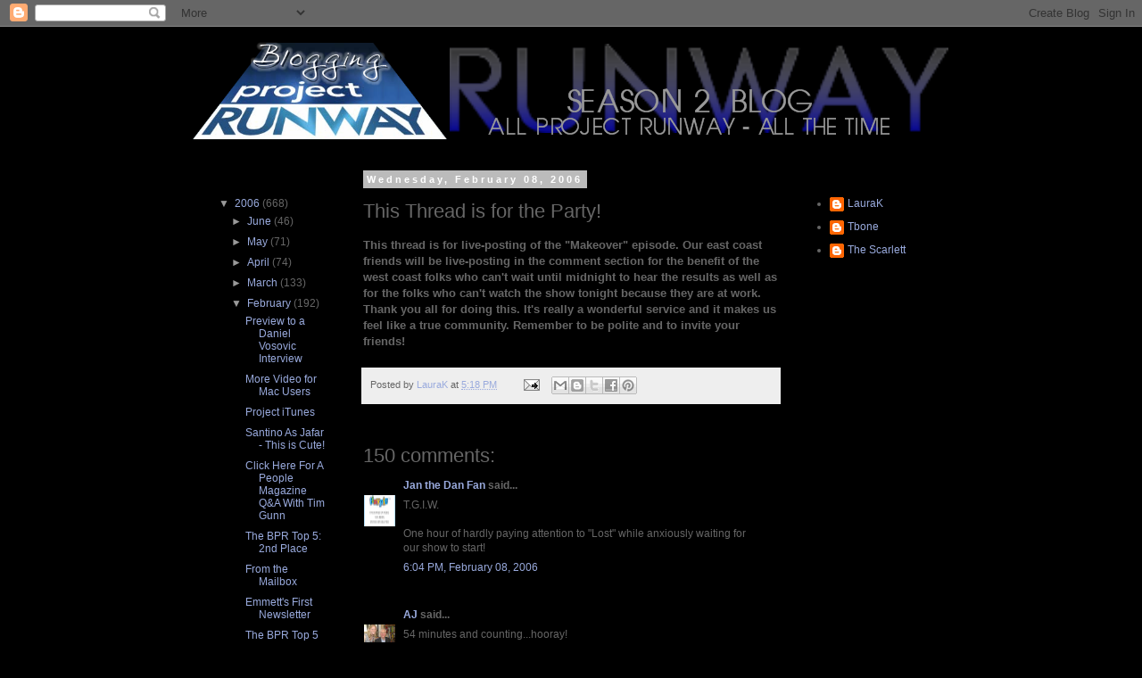

--- FILE ---
content_type: text/html; charset=UTF-8
request_url: https://bloggingprojectrunway2.blogspot.com/2006/02/this-thread-is-for-party_08.html?showComment=1139456820003
body_size: 33895
content:
<!DOCTYPE html>
<html class='v2' dir='ltr' lang='en-US'>
<head>
<link href='https://www.blogger.com/static/v1/widgets/335934321-css_bundle_v2.css' rel='stylesheet' type='text/css'/>
<meta content='width=1100' name='viewport'/>
<meta content='text/html; charset=UTF-8' http-equiv='Content-Type'/>
<meta content='blogger' name='generator'/>
<link href='https://bloggingprojectrunway2.blogspot.com/favicon.ico' rel='icon' type='image/x-icon'/>
<link href='http://bloggingprojectrunway2.blogspot.com/2006/02/this-thread-is-for-party_08.html' rel='canonical'/>
<link rel="alternate" type="application/atom+xml" title="Blogging Project Runway Season 2 - Atom" href="https://bloggingprojectrunway2.blogspot.com/feeds/posts/default" />
<link rel="alternate" type="application/rss+xml" title="Blogging Project Runway Season 2 - RSS" href="https://bloggingprojectrunway2.blogspot.com/feeds/posts/default?alt=rss" />
<link rel="service.post" type="application/atom+xml" title="Blogging Project Runway Season 2 - Atom" href="https://www.blogger.com/feeds/13478506/posts/default" />

<link rel="alternate" type="application/atom+xml" title="Blogging Project Runway Season 2 - Atom" href="https://bloggingprojectrunway2.blogspot.com/feeds/113944829637110763/comments/default" />
<!--Can't find substitution for tag [blog.ieCssRetrofitLinks]-->
<meta content='http://bloggingprojectrunway2.blogspot.com/2006/02/this-thread-is-for-party_08.html' property='og:url'/>
<meta content='This Thread is for the Party!' property='og:title'/>
<meta content='This thread is for live-posting of the &quot;Makeover&quot; episode.  Our east coast friends will be live-posting in the comment section for the benef...' property='og:description'/>
<title>Blogging Project Runway Season 2: This Thread is for the Party!</title>
<style id='page-skin-1' type='text/css'><!--
/*
-----------------------------------------------
Blogger Template Style
Name:     Simple
Designer: Blogger
URL:      www.blogger.com
----------------------------------------------- */
/* Content
----------------------------------------------- */
body {
font: normal normal 12px 'Trebuchet MS', Trebuchet, Verdana, sans-serif;
color: #666666;
background: #000000 none repeat scroll top left;
padding: 0 0 0 0;
}
html body .region-inner {
min-width: 0;
max-width: 100%;
width: auto;
}
h2 {
font-size: 22px;
}
a:link {
text-decoration:none;
color: #99aadd;
}
a:visited {
text-decoration:none;
color: #aa77aa;
}
a:hover {
text-decoration:underline;
color: #aa77aa;
}
.body-fauxcolumn-outer .fauxcolumn-inner {
background: transparent none repeat scroll top left;
_background-image: none;
}
.body-fauxcolumn-outer .cap-top {
position: absolute;
z-index: 1;
height: 400px;
width: 100%;
}
.body-fauxcolumn-outer .cap-top .cap-left {
width: 100%;
background: transparent none repeat-x scroll top left;
_background-image: none;
}
.content-outer {
-moz-box-shadow: 0 0 0 rgba(0, 0, 0, .15);
-webkit-box-shadow: 0 0 0 rgba(0, 0, 0, .15);
-goog-ms-box-shadow: 0 0 0 #333333;
box-shadow: 0 0 0 rgba(0, 0, 0, .15);
margin-bottom: 1px;
}
.content-inner {
padding: 10px 40px;
}
.content-inner {
background-color: #000000;
}
/* Header
----------------------------------------------- */
.header-outer {
background: transparent none repeat-x scroll 0 -400px;
_background-image: none;
}
.Header h1 {
font: normal normal 40px 'Trebuchet MS', Trebuchet, sans-serif;
color: #cccccc;
text-shadow: 0 0 0 rgba(0, 0, 0, .2);
}
.Header h1 a {
color: #cccccc;
}
.Header .description {
font-size: 18px;
color: #777777;
}
.header-inner .Header .titlewrapper {
padding: 22px 0;
}
.header-inner .Header .descriptionwrapper {
padding: 0 0;
}
/* Tabs
----------------------------------------------- */
.tabs-inner .section:first-child {
border-top: 0 solid #000000;
}
.tabs-inner .section:first-child ul {
margin-top: -1px;
border-top: 1px solid #000000;
border-left: 1px solid #000000;
border-right: 1px solid #000000;
}
.tabs-inner .widget ul {
background: #000000 none repeat-x scroll 0 -800px;
_background-image: none;
border-bottom: 1px solid #000000;
margin-top: 0;
margin-left: -30px;
margin-right: -30px;
}
.tabs-inner .widget li a {
display: inline-block;
padding: .6em 1em;
font: normal normal 12px 'Trebuchet MS', Trebuchet, Verdana, sans-serif;
color: #cccccc;
border-left: 1px solid #000000;
border-right: 1px solid #000000;
}
.tabs-inner .widget li:first-child a {
border-left: none;
}
.tabs-inner .widget li.selected a, .tabs-inner .widget li a:hover {
color: #000000;
background-color: #222222;
text-decoration: none;
}
/* Columns
----------------------------------------------- */
.main-outer {
border-top: 0 solid #000000;
}
.fauxcolumn-left-outer .fauxcolumn-inner {
border-right: 1px solid #000000;
}
.fauxcolumn-right-outer .fauxcolumn-inner {
border-left: 1px solid #000000;
}
/* Headings
----------------------------------------------- */
div.widget > h2,
div.widget h2.title {
margin: 0 0 1em 0;
font: normal bold 11px 'Trebuchet MS', Trebuchet, sans-serif;
color: #000000;
}
/* Widgets
----------------------------------------------- */
.widget .zippy {
color: #999999;
text-shadow: 2px 2px 1px rgba(0, 0, 0, .1);
}
.widget .popular-posts ul {
list-style: none;
}
/* Posts
----------------------------------------------- */
h2.date-header {
font: normal bold 11px Arial, Tahoma, Helvetica, FreeSans, sans-serif;
}
.date-header span {
background-color: #bbbbbb;
color: #ffffff;
padding: 0.4em;
letter-spacing: 3px;
margin: inherit;
}
.main-inner {
padding-top: 35px;
padding-bottom: 65px;
}
.main-inner .column-center-inner {
padding: 0 0;
}
.main-inner .column-center-inner .section {
margin: 0 1em;
}
.post {
margin: 0 0 45px 0;
}
h3.post-title, .comments h4 {
font: normal normal 22px 'Trebuchet MS', Trebuchet, sans-serif;
margin: .75em 0 0;
}
.post-body {
font-size: 110%;
line-height: 1.4;
position: relative;
}
.post-body img, .post-body .tr-caption-container, .Profile img, .Image img,
.BlogList .item-thumbnail img {
padding: 2px;
background: #000000;
border: 1px solid #000000;
-moz-box-shadow: 1px 1px 5px rgba(0, 0, 0, .1);
-webkit-box-shadow: 1px 1px 5px rgba(0, 0, 0, .1);
box-shadow: 1px 1px 5px rgba(0, 0, 0, .1);
}
.post-body img, .post-body .tr-caption-container {
padding: 5px;
}
.post-body .tr-caption-container {
color: #aa77aa;
}
.post-body .tr-caption-container img {
padding: 0;
background: transparent;
border: none;
-moz-box-shadow: 0 0 0 rgba(0, 0, 0, .1);
-webkit-box-shadow: 0 0 0 rgba(0, 0, 0, .1);
box-shadow: 0 0 0 rgba(0, 0, 0, .1);
}
.post-header {
margin: 0 0 1.5em;
line-height: 1.6;
font-size: 90%;
}
.post-footer {
margin: 20px -2px 0;
padding: 5px 10px;
color: #666666;
background-color: #eeeeee;
border-bottom: 1px solid #eeeeee;
line-height: 1.6;
font-size: 90%;
}
#comments .comment-author {
padding-top: 1.5em;
border-top: 1px solid #000000;
background-position: 0 1.5em;
}
#comments .comment-author:first-child {
padding-top: 0;
border-top: none;
}
.avatar-image-container {
margin: .2em 0 0;
}
#comments .avatar-image-container img {
border: 1px solid #000000;
}
/* Comments
----------------------------------------------- */
.comments .comments-content .icon.blog-author {
background-repeat: no-repeat;
background-image: url([data-uri]);
}
.comments .comments-content .loadmore a {
border-top: 1px solid #999999;
border-bottom: 1px solid #999999;
}
.comments .comment-thread.inline-thread {
background-color: #eeeeee;
}
.comments .continue {
border-top: 2px solid #999999;
}
/* Accents
---------------------------------------------- */
.section-columns td.columns-cell {
border-left: 1px solid #000000;
}
.blog-pager {
background: transparent url(//www.blogblog.com/1kt/simple/paging_dot.png) repeat-x scroll top center;
}
.blog-pager-older-link, .home-link,
.blog-pager-newer-link {
background-color: #000000;
padding: 5px;
}
.footer-outer {
border-top: 1px dashed #bbbbbb;
}
/* Mobile
----------------------------------------------- */
body.mobile  {
background-size: auto;
}
.mobile .body-fauxcolumn-outer {
background: transparent none repeat scroll top left;
}
.mobile .body-fauxcolumn-outer .cap-top {
background-size: 100% auto;
}
.mobile .content-outer {
-webkit-box-shadow: 0 0 3px rgba(0, 0, 0, .15);
box-shadow: 0 0 3px rgba(0, 0, 0, .15);
}
.mobile .tabs-inner .widget ul {
margin-left: 0;
margin-right: 0;
}
.mobile .post {
margin: 0;
}
.mobile .main-inner .column-center-inner .section {
margin: 0;
}
.mobile .date-header span {
padding: 0.1em 10px;
margin: 0 -10px;
}
.mobile h3.post-title {
margin: 0;
}
.mobile .blog-pager {
background: transparent none no-repeat scroll top center;
}
.mobile .footer-outer {
border-top: none;
}
.mobile .main-inner, .mobile .footer-inner {
background-color: #000000;
}
.mobile-index-contents {
color: #666666;
}
.mobile-link-button {
background-color: #99aadd;
}
.mobile-link-button a:link, .mobile-link-button a:visited {
color: #ffffff;
}
.mobile .tabs-inner .section:first-child {
border-top: none;
}
.mobile .tabs-inner .PageList .widget-content {
background-color: #222222;
color: #000000;
border-top: 1px solid #000000;
border-bottom: 1px solid #000000;
}
.mobile .tabs-inner .PageList .widget-content .pagelist-arrow {
border-left: 1px solid #000000;
}

--></style>
<style id='template-skin-1' type='text/css'><!--
body {
min-width: 930px;
}
.content-outer, .content-fauxcolumn-outer, .region-inner {
min-width: 930px;
max-width: 930px;
_width: 930px;
}
.main-inner .columns {
padding-left: 180px;
padding-right: 180px;
}
.main-inner .fauxcolumn-center-outer {
left: 180px;
right: 180px;
/* IE6 does not respect left and right together */
_width: expression(this.parentNode.offsetWidth -
parseInt("180px") -
parseInt("180px") + 'px');
}
.main-inner .fauxcolumn-left-outer {
width: 180px;
}
.main-inner .fauxcolumn-right-outer {
width: 180px;
}
.main-inner .column-left-outer {
width: 180px;
right: 100%;
margin-left: -180px;
}
.main-inner .column-right-outer {
width: 180px;
margin-right: -180px;
}
#layout {
min-width: 0;
}
#layout .content-outer {
min-width: 0;
width: 800px;
}
#layout .region-inner {
min-width: 0;
width: auto;
}
body#layout div.add_widget {
padding: 8px;
}
body#layout div.add_widget a {
margin-left: 32px;
}
--></style>
<link href='https://www.blogger.com/dyn-css/authorization.css?targetBlogID=13478506&amp;zx=785f11a1-2346-4b4d-bdf5-d9b2891200b9' media='none' onload='if(media!=&#39;all&#39;)media=&#39;all&#39;' rel='stylesheet'/><noscript><link href='https://www.blogger.com/dyn-css/authorization.css?targetBlogID=13478506&amp;zx=785f11a1-2346-4b4d-bdf5-d9b2891200b9' rel='stylesheet'/></noscript>
<meta name='google-adsense-platform-account' content='ca-host-pub-1556223355139109'/>
<meta name='google-adsense-platform-domain' content='blogspot.com'/>

<!-- data-ad-client=ca-pub-2189558343674030 -->

</head>
<body class='loading variant-simplysimple'>
<div class='navbar section' id='navbar' name='Navbar'><div class='widget Navbar' data-version='1' id='Navbar1'><script type="text/javascript">
    function setAttributeOnload(object, attribute, val) {
      if(window.addEventListener) {
        window.addEventListener('load',
          function(){ object[attribute] = val; }, false);
      } else {
        window.attachEvent('onload', function(){ object[attribute] = val; });
      }
    }
  </script>
<div id="navbar-iframe-container"></div>
<script type="text/javascript" src="https://apis.google.com/js/platform.js"></script>
<script type="text/javascript">
      gapi.load("gapi.iframes:gapi.iframes.style.bubble", function() {
        if (gapi.iframes && gapi.iframes.getContext) {
          gapi.iframes.getContext().openChild({
              url: 'https://www.blogger.com/navbar/13478506?po\x3d113944829637110763\x26origin\x3dhttps://bloggingprojectrunway2.blogspot.com',
              where: document.getElementById("navbar-iframe-container"),
              id: "navbar-iframe"
          });
        }
      });
    </script><script type="text/javascript">
(function() {
var script = document.createElement('script');
script.type = 'text/javascript';
script.src = '//pagead2.googlesyndication.com/pagead/js/google_top_exp.js';
var head = document.getElementsByTagName('head')[0];
if (head) {
head.appendChild(script);
}})();
</script>
</div></div>
<div class='body-fauxcolumns'>
<div class='fauxcolumn-outer body-fauxcolumn-outer'>
<div class='cap-top'>
<div class='cap-left'></div>
<div class='cap-right'></div>
</div>
<div class='fauxborder-left'>
<div class='fauxborder-right'></div>
<div class='fauxcolumn-inner'>
</div>
</div>
<div class='cap-bottom'>
<div class='cap-left'></div>
<div class='cap-right'></div>
</div>
</div>
</div>
<div class='content'>
<div class='content-fauxcolumns'>
<div class='fauxcolumn-outer content-fauxcolumn-outer'>
<div class='cap-top'>
<div class='cap-left'></div>
<div class='cap-right'></div>
</div>
<div class='fauxborder-left'>
<div class='fauxborder-right'></div>
<div class='fauxcolumn-inner'>
</div>
</div>
<div class='cap-bottom'>
<div class='cap-left'></div>
<div class='cap-right'></div>
</div>
</div>
</div>
<div class='content-outer'>
<div class='content-cap-top cap-top'>
<div class='cap-left'></div>
<div class='cap-right'></div>
</div>
<div class='fauxborder-left content-fauxborder-left'>
<div class='fauxborder-right content-fauxborder-right'></div>
<div class='content-inner'>
<header>
<div class='header-outer'>
<div class='header-cap-top cap-top'>
<div class='cap-left'></div>
<div class='cap-right'></div>
</div>
<div class='fauxborder-left header-fauxborder-left'>
<div class='fauxborder-right header-fauxborder-right'></div>
<div class='region-inner header-inner'>
<div class='header section' id='header' name='Header'><div class='widget Header' data-version='1' id='Header1'>
<div id='header-inner'>
<a href='https://bloggingprojectrunway2.blogspot.com/' style='display: block'>
<img alt='Blogging Project Runway Season 2' height='120px; ' id='Header1_headerimg' src='https://blogger.googleusercontent.com/img/b/R29vZ2xl/AVvXsEhJzmPE1DcCM2uPieN9SByMMIrdZUL0lXiI9NTDuPcIbg1F7uiTiU5eoDKUP_AGxePRRVd2oX_ygj3kOs3vJgoXMshIk5KAIgVQ-WQkxCbjZrUSjIj12W3uQLq_udYEFRQu0hkV/s1600/Season2Header.png' style='display: block' width='850px; '/>
</a>
</div>
</div></div>
</div>
</div>
<div class='header-cap-bottom cap-bottom'>
<div class='cap-left'></div>
<div class='cap-right'></div>
</div>
</div>
</header>
<div class='tabs-outer'>
<div class='tabs-cap-top cap-top'>
<div class='cap-left'></div>
<div class='cap-right'></div>
</div>
<div class='fauxborder-left tabs-fauxborder-left'>
<div class='fauxborder-right tabs-fauxborder-right'></div>
<div class='region-inner tabs-inner'>
<div class='tabs no-items section' id='crosscol' name='Cross-Column'></div>
<div class='tabs no-items section' id='crosscol-overflow' name='Cross-Column 2'></div>
</div>
</div>
<div class='tabs-cap-bottom cap-bottom'>
<div class='cap-left'></div>
<div class='cap-right'></div>
</div>
</div>
<div class='main-outer'>
<div class='main-cap-top cap-top'>
<div class='cap-left'></div>
<div class='cap-right'></div>
</div>
<div class='fauxborder-left main-fauxborder-left'>
<div class='fauxborder-right main-fauxborder-right'></div>
<div class='region-inner main-inner'>
<div class='columns fauxcolumns'>
<div class='fauxcolumn-outer fauxcolumn-center-outer'>
<div class='cap-top'>
<div class='cap-left'></div>
<div class='cap-right'></div>
</div>
<div class='fauxborder-left'>
<div class='fauxborder-right'></div>
<div class='fauxcolumn-inner'>
</div>
</div>
<div class='cap-bottom'>
<div class='cap-left'></div>
<div class='cap-right'></div>
</div>
</div>
<div class='fauxcolumn-outer fauxcolumn-left-outer'>
<div class='cap-top'>
<div class='cap-left'></div>
<div class='cap-right'></div>
</div>
<div class='fauxborder-left'>
<div class='fauxborder-right'></div>
<div class='fauxcolumn-inner'>
</div>
</div>
<div class='cap-bottom'>
<div class='cap-left'></div>
<div class='cap-right'></div>
</div>
</div>
<div class='fauxcolumn-outer fauxcolumn-right-outer'>
<div class='cap-top'>
<div class='cap-left'></div>
<div class='cap-right'></div>
</div>
<div class='fauxborder-left'>
<div class='fauxborder-right'></div>
<div class='fauxcolumn-inner'>
</div>
</div>
<div class='cap-bottom'>
<div class='cap-left'></div>
<div class='cap-right'></div>
</div>
</div>
<!-- corrects IE6 width calculation -->
<div class='columns-inner'>
<div class='column-center-outer'>
<div class='column-center-inner'>
<div class='main section' id='main' name='Main'><div class='widget Blog' data-version='1' id='Blog1'>
<div class='blog-posts hfeed'>

          <div class="date-outer">
        
<h2 class='date-header'><span>Wednesday, February 08, 2006</span></h2>

          <div class="date-posts">
        
<div class='post-outer'>
<div class='post hentry uncustomized-post-template' itemprop='blogPost' itemscope='itemscope' itemtype='http://schema.org/BlogPosting'>
<meta content='13478506' itemprop='blogId'/>
<meta content='113944829637110763' itemprop='postId'/>
<a name='113944829637110763'></a>
<h3 class='post-title entry-title' itemprop='name'>
This Thread is for the Party!
</h3>
<div class='post-header'>
<div class='post-header-line-1'></div>
</div>
<div class='post-body entry-content' id='post-body-113944829637110763' itemprop='description articleBody'>
<strong>This thread is for live-posting of the "Makeover" episode.  Our east coast friends will be live-posting in the comment section for the benefit of the west coast folks who can't wait until midnight to hear the results as well as for the folks who can't watch the show tonight because they are at work.  Thank you all for doing this.  It's really a wonderful service and it makes us feel like a true community.  Remember to be polite and to invite your friends!</strong>
<div style='clear: both;'></div>
</div>
<div class='post-footer'>
<div class='post-footer-line post-footer-line-1'>
<span class='post-author vcard'>
Posted by
<span class='fn' itemprop='author' itemscope='itemscope' itemtype='http://schema.org/Person'>
<meta content='https://www.blogger.com/profile/12592353267304087555' itemprop='url'/>
<a class='g-profile' href='https://www.blogger.com/profile/12592353267304087555' rel='author' title='author profile'>
<span itemprop='name'>LauraK</span>
</a>
</span>
</span>
<span class='post-timestamp'>
at
<meta content='http://bloggingprojectrunway2.blogspot.com/2006/02/this-thread-is-for-party_08.html' itemprop='url'/>
<a class='timestamp-link' href='https://bloggingprojectrunway2.blogspot.com/2006/02/this-thread-is-for-party_08.html' rel='bookmark' title='permanent link'><abbr class='published' itemprop='datePublished' title='2006-02-08T17:18:00-08:00'>5:18 PM</abbr></a>
</span>
<span class='post-comment-link'>
</span>
<span class='post-icons'>
<span class='item-action'>
<a href='https://www.blogger.com/email-post/13478506/113944829637110763' title='Email Post'>
<img alt='' class='icon-action' height='13' src='https://resources.blogblog.com/img/icon18_email.gif' width='18'/>
</a>
</span>
<span class='item-control blog-admin pid-1759830954'>
<a href='https://www.blogger.com/post-edit.g?blogID=13478506&postID=113944829637110763&from=pencil' title='Edit Post'>
<img alt='' class='icon-action' height='18' src='https://resources.blogblog.com/img/icon18_edit_allbkg.gif' width='18'/>
</a>
</span>
</span>
<div class='post-share-buttons goog-inline-block'>
<a class='goog-inline-block share-button sb-email' href='https://www.blogger.com/share-post.g?blogID=13478506&postID=113944829637110763&target=email' target='_blank' title='Email This'><span class='share-button-link-text'>Email This</span></a><a class='goog-inline-block share-button sb-blog' href='https://www.blogger.com/share-post.g?blogID=13478506&postID=113944829637110763&target=blog' onclick='window.open(this.href, "_blank", "height=270,width=475"); return false;' target='_blank' title='BlogThis!'><span class='share-button-link-text'>BlogThis!</span></a><a class='goog-inline-block share-button sb-twitter' href='https://www.blogger.com/share-post.g?blogID=13478506&postID=113944829637110763&target=twitter' target='_blank' title='Share to X'><span class='share-button-link-text'>Share to X</span></a><a class='goog-inline-block share-button sb-facebook' href='https://www.blogger.com/share-post.g?blogID=13478506&postID=113944829637110763&target=facebook' onclick='window.open(this.href, "_blank", "height=430,width=640"); return false;' target='_blank' title='Share to Facebook'><span class='share-button-link-text'>Share to Facebook</span></a><a class='goog-inline-block share-button sb-pinterest' href='https://www.blogger.com/share-post.g?blogID=13478506&postID=113944829637110763&target=pinterest' target='_blank' title='Share to Pinterest'><span class='share-button-link-text'>Share to Pinterest</span></a>
</div>
</div>
<div class='post-footer-line post-footer-line-2'>
<span class='post-labels'>
</span>
</div>
<div class='post-footer-line post-footer-line-3'>
<span class='post-location'>
</span>
</div>
</div>
</div>
<div class='comments' id='comments'>
<a name='comments'></a>
<h4>150 comments:</h4>
<div id='Blog1_comments-block-wrapper'>
<dl class='avatar-comment-indent' id='comments-block'>
<dt class='comment-author ' id='c113945068305330498'>
<a name='c113945068305330498'></a>
<div class="avatar-image-container vcard"><span dir="ltr"><a href="https://www.blogger.com/profile/12884345535487624247" target="" rel="nofollow" onclick="" class="avatar-hovercard" id="av-113945068305330498-12884345535487624247"><img src="https://resources.blogblog.com/img/blank.gif" width="35" height="35" class="delayLoad" style="display: none;" longdesc="//2.bp.blogspot.com/_vDe1-I4jmQg/SasmVRzv5EI/AAAAAAAAAAU/P4Y9cbKK_5o/S45-s35/r7nd47.jpg" alt="" title="Jan the Dan Fan">

<noscript><img src="//2.bp.blogspot.com/_vDe1-I4jmQg/SasmVRzv5EI/AAAAAAAAAAU/P4Y9cbKK_5o/S45-s35/r7nd47.jpg" width="35" height="35" class="photo" alt=""></noscript></a></span></div>
<a href='https://www.blogger.com/profile/12884345535487624247' rel='nofollow'>Jan the Dan Fan</a>
said...
</dt>
<dd class='comment-body' id='Blog1_cmt-113945068305330498'>
<p>
T.G.I.W.<BR/><BR/>One hour of hardly paying attention to "Lost" while anxiously waiting for our show to start!
</p>
</dd>
<dd class='comment-footer'>
<span class='comment-timestamp'>
<a href='https://bloggingprojectrunway2.blogspot.com/2006/02/this-thread-is-for-party_08.html?showComment=1139450640000#c113945068305330498' title='comment permalink'>
6:04 PM, February 08, 2006
</a>
<span class='item-control blog-admin pid-640654464'>
<a class='comment-delete' href='https://www.blogger.com/comment/delete/13478506/113945068305330498' title='Delete Comment'>
<img src='https://resources.blogblog.com/img/icon_delete13.gif'/>
</a>
</span>
</span>
</dd>
<dt class='comment-author ' id='c113945083299811684'>
<a name='c113945083299811684'></a>
<div class="avatar-image-container vcard"><span dir="ltr"><a href="https://www.blogger.com/profile/02294590701907411434" target="" rel="nofollow" onclick="" class="avatar-hovercard" id="av-113945083299811684-02294590701907411434"><img src="https://resources.blogblog.com/img/blank.gif" width="35" height="35" class="delayLoad" style="display: none;" longdesc="//blogger.googleusercontent.com/img/b/R29vZ2xl/AVvXsEh2C9R6iEKryHivk5sy7LbMOljdQNecYL19A8LQ3qfRTbefiLTwYWOm-CkuHPrMyW9lG-qrFRb5BIu16Om_5zG7LyhM-w-Bf8DMyE3EKNecxNoKp_yPSdq_3adAl0rqT7w/s45-c/MeandTim.jpg" alt="" title="AJ">

<noscript><img src="//blogger.googleusercontent.com/img/b/R29vZ2xl/AVvXsEh2C9R6iEKryHivk5sy7LbMOljdQNecYL19A8LQ3qfRTbefiLTwYWOm-CkuHPrMyW9lG-qrFRb5BIu16Om_5zG7LyhM-w-Bf8DMyE3EKNecxNoKp_yPSdq_3adAl0rqT7w/s45-c/MeandTim.jpg" width="35" height="35" class="photo" alt=""></noscript></a></span></div>
<a href='https://www.blogger.com/profile/02294590701907411434' rel='nofollow'>AJ</a>
said...
</dt>
<dd class='comment-body' id='Blog1_cmt-113945083299811684'>
<p>
54 minutes and counting...hooray!
</p>
</dd>
<dd class='comment-footer'>
<span class='comment-timestamp'>
<a href='https://bloggingprojectrunway2.blogspot.com/2006/02/this-thread-is-for-party_08.html?showComment=1139450820000#c113945083299811684' title='comment permalink'>
6:07 PM, February 08, 2006
</a>
<span class='item-control blog-admin pid-440456798'>
<a class='comment-delete' href='https://www.blogger.com/comment/delete/13478506/113945083299811684' title='Delete Comment'>
<img src='https://resources.blogblog.com/img/icon_delete13.gif'/>
</a>
</span>
</span>
</dd>
<dt class='comment-author blog-author' id='c113945116099707886'>
<a name='c113945116099707886'></a>
<div class="avatar-image-container vcard"><span dir="ltr"><a href="https://www.blogger.com/profile/08582169951191781816" target="" rel="nofollow" onclick="" class="avatar-hovercard" id="av-113945116099707886-08582169951191781816"><img src="https://resources.blogblog.com/img/blank.gif" width="35" height="35" class="delayLoad" style="display: none;" longdesc="//blogger.googleusercontent.com/img/b/R29vZ2xl/AVvXsEiOZ8iP_py3opZhZGojSHtp8-6bObUpOv7muTUTqVsz350ufz_dWrTyccgx436iQiBONTz1G5CaFyO_ETRJSRDEh5CTNevZF--IwRUkfj1ocxdhR9qlrwbQU6YXCN0bpWw/s45-c/T_Bone_Steak[1].jpg" alt="" title="Tbone">

<noscript><img src="//blogger.googleusercontent.com/img/b/R29vZ2xl/AVvXsEiOZ8iP_py3opZhZGojSHtp8-6bObUpOv7muTUTqVsz350ufz_dWrTyccgx436iQiBONTz1G5CaFyO_ETRJSRDEh5CTNevZF--IwRUkfj1ocxdhR9qlrwbQU6YXCN0bpWw/s45-c/T_Bone_Steak[1].jpg" width="35" height="35" class="photo" alt=""></noscript></a></span></div>
<a href='https://www.blogger.com/profile/08582169951191781816' rel='nofollow'>Tbone</a>
said...
</dt>
<dd class='comment-body' id='Blog1_cmt-113945116099707886'>
<p>
Remember everyone - drinking and watching PR at the same time can be hazardous to your health. Act responsibly!
</p>
</dd>
<dd class='comment-footer'>
<span class='comment-timestamp'>
<a href='https://bloggingprojectrunway2.blogspot.com/2006/02/this-thread-is-for-party_08.html?showComment=1139451120000#c113945116099707886' title='comment permalink'>
6:12 PM, February 08, 2006
</a>
<span class='item-control blog-admin pid-972104754'>
<a class='comment-delete' href='https://www.blogger.com/comment/delete/13478506/113945116099707886' title='Delete Comment'>
<img src='https://resources.blogblog.com/img/icon_delete13.gif'/>
</a>
</span>
</span>
</dd>
<dt class='comment-author ' id='c113945152180318745'>
<a name='c113945152180318745'></a>
<div class="avatar-image-container vcard"><span dir="ltr"><a href="https://www.blogger.com/profile/12884345535487624247" target="" rel="nofollow" onclick="" class="avatar-hovercard" id="av-113945152180318745-12884345535487624247"><img src="https://resources.blogblog.com/img/blank.gif" width="35" height="35" class="delayLoad" style="display: none;" longdesc="//2.bp.blogspot.com/_vDe1-I4jmQg/SasmVRzv5EI/AAAAAAAAAAU/P4Y9cbKK_5o/S45-s35/r7nd47.jpg" alt="" title="Jan the Dan Fan">

<noscript><img src="//2.bp.blogspot.com/_vDe1-I4jmQg/SasmVRzv5EI/AAAAAAAAAAU/P4Y9cbKK_5o/S45-s35/r7nd47.jpg" width="35" height="35" class="photo" alt=""></noscript></a></span></div>
<a href='https://www.blogger.com/profile/12884345535487624247' rel='nofollow'>Jan the Dan Fan</a>
said...
</dt>
<dd class='comment-body' id='Blog1_cmt-113945152180318745'>
<p>
tbone--<BR/>been sick all week, no drinking on my part this time.<BR/><BR/>**raises glass of iced water**<BR/><BR/>But here's to a great show everyone!  Cheers!
</p>
</dd>
<dd class='comment-footer'>
<span class='comment-timestamp'>
<a href='https://bloggingprojectrunway2.blogspot.com/2006/02/this-thread-is-for-party_08.html?showComment=1139451480000#c113945152180318745' title='comment permalink'>
6:18 PM, February 08, 2006
</a>
<span class='item-control blog-admin pid-640654464'>
<a class='comment-delete' href='https://www.blogger.com/comment/delete/13478506/113945152180318745' title='Delete Comment'>
<img src='https://resources.blogblog.com/img/icon_delete13.gif'/>
</a>
</span>
</span>
</dd>
<dt class='comment-author ' id='c113945181010326725'>
<a name='c113945181010326725'></a>
<div class="avatar-image-container avatar-stock"><span dir="ltr"><a href="https://www.blogger.com/profile/16102434762522512019" target="" rel="nofollow" onclick="" class="avatar-hovercard" id="av-113945181010326725-16102434762522512019"><img src="//www.blogger.com/img/blogger_logo_round_35.png" width="35" height="35" alt="" title="writingblind">

</a></span></div>
<a href='https://www.blogger.com/profile/16102434762522512019' rel='nofollow'>writingblind</a>
said...
</dt>
<dd class='comment-body' id='Blog1_cmt-113945181010326725'>
<p>
Anyone else watch the marathon today or am I the only one who needs to get a life?
</p>
</dd>
<dd class='comment-footer'>
<span class='comment-timestamp'>
<a href='https://bloggingprojectrunway2.blogspot.com/2006/02/this-thread-is-for-party_08.html?showComment=1139451780000#c113945181010326725' title='comment permalink'>
6:23 PM, February 08, 2006
</a>
<span class='item-control blog-admin pid-813372956'>
<a class='comment-delete' href='https://www.blogger.com/comment/delete/13478506/113945181010326725' title='Delete Comment'>
<img src='https://resources.blogblog.com/img/icon_delete13.gif'/>
</a>
</span>
</span>
</dd>
<dt class='comment-author blog-author' id='c113945190686161050'>
<a name='c113945190686161050'></a>
<div class="avatar-image-container vcard"><span dir="ltr"><a href="https://www.blogger.com/profile/08582169951191781816" target="" rel="nofollow" onclick="" class="avatar-hovercard" id="av-113945190686161050-08582169951191781816"><img src="https://resources.blogblog.com/img/blank.gif" width="35" height="35" class="delayLoad" style="display: none;" longdesc="//blogger.googleusercontent.com/img/b/R29vZ2xl/AVvXsEiOZ8iP_py3opZhZGojSHtp8-6bObUpOv7muTUTqVsz350ufz_dWrTyccgx436iQiBONTz1G5CaFyO_ETRJSRDEh5CTNevZF--IwRUkfj1ocxdhR9qlrwbQU6YXCN0bpWw/s45-c/T_Bone_Steak[1].jpg" alt="" title="Tbone">

<noscript><img src="//blogger.googleusercontent.com/img/b/R29vZ2xl/AVvXsEiOZ8iP_py3opZhZGojSHtp8-6bObUpOv7muTUTqVsz350ufz_dWrTyccgx436iQiBONTz1G5CaFyO_ETRJSRDEh5CTNevZF--IwRUkfj1ocxdhR9qlrwbQU6YXCN0bpWw/s45-c/T_Bone_Steak[1].jpg" width="35" height="35" class="photo" alt=""></noscript></a></span></div>
<a href='https://www.blogger.com/profile/08582169951191781816' rel='nofollow'>Tbone</a>
said...
</dt>
<dd class='comment-body' id='Blog1_cmt-113945190686161050'>
<p>
Hey Rebecca - nobody watches and re-watches these episodes as much as me. Its as if I'm hypnotized. You are now an official member of the BPR insane asylum!
</p>
</dd>
<dd class='comment-footer'>
<span class='comment-timestamp'>
<a href='https://bloggingprojectrunway2.blogspot.com/2006/02/this-thread-is-for-party_08.html?showComment=1139451900000#c113945190686161050' title='comment permalink'>
6:25 PM, February 08, 2006
</a>
<span class='item-control blog-admin pid-972104754'>
<a class='comment-delete' href='https://www.blogger.com/comment/delete/13478506/113945190686161050' title='Delete Comment'>
<img src='https://resources.blogblog.com/img/icon_delete13.gif'/>
</a>
</span>
</span>
</dd>
<dt class='comment-author ' id='c113945280159122199'>
<a name='c113945280159122199'></a>
<div class="avatar-image-container avatar-stock"><span dir="ltr"><a href="https://www.blogger.com/profile/01326324676676732012" target="" rel="nofollow" onclick="" class="avatar-hovercard" id="av-113945280159122199-01326324676676732012"><img src="//www.blogger.com/img/blogger_logo_round_35.png" width="35" height="35" alt="" title="TiredMama">

</a></span></div>
<a href='https://www.blogger.com/profile/01326324676676732012' rel='nofollow'>TiredMama</a>
said...
</dt>
<dd class='comment-body' id='Blog1_cmt-113945280159122199'>
<p>
Less than 30 minutes to showtime.  Time to crack open the libations :)<BR/><BR/>Tonight it's Mike's Hard Limeade.  yum!
</p>
</dd>
<dd class='comment-footer'>
<span class='comment-timestamp'>
<a href='https://bloggingprojectrunway2.blogspot.com/2006/02/this-thread-is-for-party_08.html?showComment=1139452800000#c113945280159122199' title='comment permalink'>
6:40 PM, February 08, 2006
</a>
<span class='item-control blog-admin pid-1427437563'>
<a class='comment-delete' href='https://www.blogger.com/comment/delete/13478506/113945280159122199' title='Delete Comment'>
<img src='https://resources.blogblog.com/img/icon_delete13.gif'/>
</a>
</span>
</span>
</dd>
<dt class='comment-author ' id='c113945334111855999'>
<a name='c113945334111855999'></a>
<div class="avatar-image-container avatar-stock"><span dir="ltr"><a href="https://www.blogger.com/profile/01364460888592466361" target="" rel="nofollow" onclick="" class="avatar-hovercard" id="av-113945334111855999-01364460888592466361"><img src="//www.blogger.com/img/blogger_logo_round_35.png" width="35" height="35" alt="" title="Phil">

</a></span></div>
<a href='https://www.blogger.com/profile/01364460888592466361' rel='nofollow'>Phil</a>
said...
</dt>
<dd class='comment-body' id='Blog1_cmt-113945334111855999'>
<p>
I've been tuning in to the marathon on and off all evening, between peeks at the latest installment of American Idol (I know, I'm sorry, I'll stop) and the Grammys.  10pm can't come soon enough....
</p>
</dd>
<dd class='comment-footer'>
<span class='comment-timestamp'>
<a href='https://bloggingprojectrunway2.blogspot.com/2006/02/this-thread-is-for-party_08.html?showComment=1139453340000#c113945334111855999' title='comment permalink'>
6:49 PM, February 08, 2006
</a>
<span class='item-control blog-admin pid-2139267710'>
<a class='comment-delete' href='https://www.blogger.com/comment/delete/13478506/113945334111855999' title='Delete Comment'>
<img src='https://resources.blogblog.com/img/icon_delete13.gif'/>
</a>
</span>
</span>
</dd>
<dt class='comment-author ' id='c113945378235690179'>
<a name='c113945378235690179'></a>
<div class="avatar-image-container avatar-stock"><span dir="ltr"><a href="https://www.blogger.com/profile/03768858358372758533" target="" rel="nofollow" onclick="" class="avatar-hovercard" id="av-113945378235690179-03768858358372758533"><img src="//www.blogger.com/img/blogger_logo_round_35.png" width="35" height="35" alt="" title="H">

</a></span></div>
<a href='https://www.blogger.com/profile/03768858358372758533' rel='nofollow'>H</a>
said...
</dt>
<dd class='comment-body' id='Blog1_cmt-113945378235690179'>
<p>
Only two minutes until 9! Hi, everybody :)
</p>
</dd>
<dd class='comment-footer'>
<span class='comment-timestamp'>
<a href='https://bloggingprojectrunway2.blogspot.com/2006/02/this-thread-is-for-party_08.html?showComment=1139453760000#c113945378235690179' title='comment permalink'>
6:56 PM, February 08, 2006
</a>
<span class='item-control blog-admin pid-1856417711'>
<a class='comment-delete' href='https://www.blogger.com/comment/delete/13478506/113945378235690179' title='Delete Comment'>
<img src='https://resources.blogblog.com/img/icon_delete13.gif'/>
</a>
</span>
</span>
</dd>
<dt class='comment-author blog-author' id='c113945383243330313'>
<a name='c113945383243330313'></a>
<div class="avatar-image-container vcard"><span dir="ltr"><a href="https://www.blogger.com/profile/08582169951191781816" target="" rel="nofollow" onclick="" class="avatar-hovercard" id="av-113945383243330313-08582169951191781816"><img src="https://resources.blogblog.com/img/blank.gif" width="35" height="35" class="delayLoad" style="display: none;" longdesc="//blogger.googleusercontent.com/img/b/R29vZ2xl/AVvXsEiOZ8iP_py3opZhZGojSHtp8-6bObUpOv7muTUTqVsz350ufz_dWrTyccgx436iQiBONTz1G5CaFyO_ETRJSRDEh5CTNevZF--IwRUkfj1ocxdhR9qlrwbQU6YXCN0bpWw/s45-c/T_Bone_Steak[1].jpg" alt="" title="Tbone">

<noscript><img src="//blogger.googleusercontent.com/img/b/R29vZ2xl/AVvXsEiOZ8iP_py3opZhZGojSHtp8-6bObUpOv7muTUTqVsz350ufz_dWrTyccgx436iQiBONTz1G5CaFyO_ETRJSRDEh5CTNevZF--IwRUkfj1ocxdhR9qlrwbQU6YXCN0bpWw/s45-c/T_Bone_Steak[1].jpg" width="35" height="35" class="photo" alt=""></noscript></a></span></div>
<a href='https://www.blogger.com/profile/08582169951191781816' rel='nofollow'>Tbone</a>
said...
</dt>
<dd class='comment-body' id='Blog1_cmt-113945383243330313'>
<p>
jrt, phil - I've logged your names into the asylum directory. You'll be receiveing a welcome packet with treatment options soon to help cure yur PR addiction!
</p>
</dd>
<dd class='comment-footer'>
<span class='comment-timestamp'>
<a href='https://bloggingprojectrunway2.blogspot.com/2006/02/this-thread-is-for-party_08.html?showComment=1139453820000#c113945383243330313' title='comment permalink'>
6:57 PM, February 08, 2006
</a>
<span class='item-control blog-admin pid-972104754'>
<a class='comment-delete' href='https://www.blogger.com/comment/delete/13478506/113945383243330313' title='Delete Comment'>
<img src='https://resources.blogblog.com/img/icon_delete13.gif'/>
</a>
</span>
</span>
</dd>
<dt class='comment-author ' id='c113945406857747093'>
<a name='c113945406857747093'></a>
<div class="avatar-image-container avatar-stock"><span dir="ltr"><a href="https://www.blogger.com/profile/03768858358372758533" target="" rel="nofollow" onclick="" class="avatar-hovercard" id="av-113945406857747093-03768858358372758533"><img src="//www.blogger.com/img/blogger_logo_round_35.png" width="35" height="35" alt="" title="H">

</a></span></div>
<a href='https://www.blogger.com/profile/03768858358372758533' rel='nofollow'>H</a>
said...
</dt>
<dd class='comment-body' id='Blog1_cmt-113945406857747093'>
<p>
ohh hallelueah! <BR/><BR/>oh, so for those of us under 21, I participate in all those "drinking games" but instead of alcohol... not gonna lie, I get a box of 50 munhckins from dunkin donuts & pop one of those suckers at every "Make it work" or bitchy MIchael Kors comment or complaint about the sewing machines or whatever my theme for the night is. <BR/><BR/>I highly recommend it!
</p>
</dd>
<dd class='comment-footer'>
<span class='comment-timestamp'>
<a href='https://bloggingprojectrunway2.blogspot.com/2006/02/this-thread-is-for-party_08.html?showComment=1139454060000#c113945406857747093' title='comment permalink'>
7:01 PM, February 08, 2006
</a>
<span class='item-control blog-admin pid-1856417711'>
<a class='comment-delete' href='https://www.blogger.com/comment/delete/13478506/113945406857747093' title='Delete Comment'>
<img src='https://resources.blogblog.com/img/icon_delete13.gif'/>
</a>
</span>
</span>
</dd>
<dt class='comment-author ' id='c113945415222683139'>
<a name='c113945415222683139'></a>
<div class="avatar-image-container avatar-stock"><span dir="ltr"><a href="https://www.blogger.com/profile/03768858358372758533" target="" rel="nofollow" onclick="" class="avatar-hovercard" id="av-113945415222683139-03768858358372758533"><img src="//www.blogger.com/img/blogger_logo_round_35.png" width="35" height="35" alt="" title="H">

</a></span></div>
<a href='https://www.blogger.com/profile/03768858358372758533' rel='nofollow'>H</a>
said...
</dt>
<dd class='comment-body' id='Blog1_cmt-113945415222683139'>
<p>
oh, cool... Santino talks to himself. That's kind of cool. In a creepy way.
</p>
</dd>
<dd class='comment-footer'>
<span class='comment-timestamp'>
<a href='https://bloggingprojectrunway2.blogspot.com/2006/02/this-thread-is-for-party_08.html?showComment=1139454120001#c113945415222683139' title='comment permalink'>
7:02 PM, February 08, 2006
</a>
<span class='item-control blog-admin pid-1856417711'>
<a class='comment-delete' href='https://www.blogger.com/comment/delete/13478506/113945415222683139' title='Delete Comment'>
<img src='https://resources.blogblog.com/img/icon_delete13.gif'/>
</a>
</span>
</span>
</dd>
<dt class='comment-author ' id='c113945421268336541'>
<a name='c113945421268336541'></a>
<div class="avatar-image-container vcard"><span dir="ltr"><a href="https://www.blogger.com/profile/12727301257229287136" target="" rel="nofollow" onclick="" class="avatar-hovercard" id="av-113945421268336541-12727301257229287136"><img src="https://resources.blogblog.com/img/blank.gif" width="35" height="35" class="delayLoad" style="display: none;" longdesc="//1.bp.blogspot.com/_EYOxfLfX15Y/SaHbN_LGgvI/AAAAAAAAAE0/LYbbQVscfgo/S45-s35/pbj.jpg" alt="" title="erin">

<noscript><img src="//1.bp.blogspot.com/_EYOxfLfX15Y/SaHbN_LGgvI/AAAAAAAAAE0/LYbbQVscfgo/S45-s35/pbj.jpg" width="35" height="35" class="photo" alt=""></noscript></a></span></div>
<a href='https://www.blogger.com/profile/12727301257229287136' rel='nofollow'>erin</a>
said...
</dt>
<dd class='comment-body' id='Blog1_cmt-113945421268336541'>
<p>
I just now noticed Dan's dance during the credits.....how cute!
</p>
</dd>
<dd class='comment-footer'>
<span class='comment-timestamp'>
<a href='https://bloggingprojectrunway2.blogspot.com/2006/02/this-thread-is-for-party_08.html?showComment=1139454180000#c113945421268336541' title='comment permalink'>
7:03 PM, February 08, 2006
</a>
<span class='item-control blog-admin pid-1275256426'>
<a class='comment-delete' href='https://www.blogger.com/comment/delete/13478506/113945421268336541' title='Delete Comment'>
<img src='https://resources.blogblog.com/img/icon_delete13.gif'/>
</a>
</span>
</span>
</dd>
<dt class='comment-author ' id='c113945431328829413'>
<a name='c113945431328829413'></a>
<div class="avatar-image-container avatar-stock"><span dir="ltr"><a href="https://www.blogger.com/profile/03768858358372758533" target="" rel="nofollow" onclick="" class="avatar-hovercard" id="av-113945431328829413-03768858358372758533"><img src="//www.blogger.com/img/blogger_logo_round_35.png" width="35" height="35" alt="" title="H">

</a></span></div>
<a href='https://www.blogger.com/profile/03768858358372758533' rel='nofollow'>H</a>
said...
</dt>
<dd class='comment-body' id='Blog1_cmt-113945431328829413'>
<p>
ohhh she's crying... they're always so stony faced & danyelle is so sweet. Poor thing...<BR/><BR/>Oh, & one of the questions I already sent to Bravo for the reunion a few weeks ago was "If you could wear one other designer's creations, whose would it be?" & huh... they beat me to it!
</p>
</dd>
<dd class='comment-footer'>
<span class='comment-timestamp'>
<a href='https://bloggingprojectrunway2.blogspot.com/2006/02/this-thread-is-for-party_08.html?showComment=1139454300000#c113945431328829413' title='comment permalink'>
7:05 PM, February 08, 2006
</a>
<span class='item-control blog-admin pid-1856417711'>
<a class='comment-delete' href='https://www.blogger.com/comment/delete/13478506/113945431328829413' title='Delete Comment'>
<img src='https://resources.blogblog.com/img/icon_delete13.gif'/>
</a>
</span>
</span>
</dd>
<dt class='comment-author ' id='c113945436386094548'>
<a name='c113945436386094548'></a>
<div class="avatar-image-container avatar-stock"><span dir="ltr"><a href="https://www.blogger.com/profile/03768858358372758533" target="" rel="nofollow" onclick="" class="avatar-hovercard" id="av-113945436386094548-03768858358372758533"><img src="//www.blogger.com/img/blogger_logo_round_35.png" width="35" height="35" alt="" title="H">

</a></span></div>
<a href='https://www.blogger.com/profile/03768858358372758533' rel='nofollow'>H</a>
said...
</dt>
<dd class='comment-body' id='Blog1_cmt-113945436386094548'>
<p>
jrt... you totally have a life. Project Runway is just specatcular enough to be a decent life's focus.
</p>
</dd>
<dd class='comment-footer'>
<span class='comment-timestamp'>
<a href='https://bloggingprojectrunway2.blogspot.com/2006/02/this-thread-is-for-party_08.html?showComment=1139454360000#c113945436386094548' title='comment permalink'>
7:06 PM, February 08, 2006
</a>
<span class='item-control blog-admin pid-1856417711'>
<a class='comment-delete' href='https://www.blogger.com/comment/delete/13478506/113945436386094548' title='Delete Comment'>
<img src='https://resources.blogblog.com/img/icon_delete13.gif'/>
</a>
</span>
</span>
</dd>
<dt class='comment-author ' id='c113945440126701092'>
<a name='c113945440126701092'></a>
<div class="avatar-image-container vcard"><span dir="ltr"><a href="https://www.blogger.com/profile/15804147900832478548" target="" rel="nofollow" onclick="" class="avatar-hovercard" id="av-113945440126701092-15804147900832478548"><img src="https://resources.blogblog.com/img/blank.gif" width="35" height="35" class="delayLoad" style="display: none;" longdesc="//blogger.googleusercontent.com/img/b/R29vZ2xl/AVvXsEhTBe1CZU1YG-Vta8cmtBsmsuEacB-5y8DDJE-l53V0iD5ggZWLbP8Ww9zTRqkmMM9VZeeYMr2HHgOAisO7fFOtK7hJ7_EWcc3XxhplfwpdvPIiFKV2yL-Vr4sa_PXR6Eg/s45-c/IMG_0100.JPG" alt="" title="grudge girl">

<noscript><img src="//blogger.googleusercontent.com/img/b/R29vZ2xl/AVvXsEhTBe1CZU1YG-Vta8cmtBsmsuEacB-5y8DDJE-l53V0iD5ggZWLbP8Ww9zTRqkmMM9VZeeYMr2HHgOAisO7fFOtK7hJ7_EWcc3XxhplfwpdvPIiFKV2yL-Vr4sa_PXR6Eg/s45-c/IMG_0100.JPG" width="35" height="35" class="photo" alt=""></noscript></a></span></div>
<a href='https://www.blogger.com/profile/15804147900832478548' rel='nofollow'>grudge girl</a>
said...
</dt>
<dd class='comment-body' id='Blog1_cmt-113945440126701092'>
<p>
Oh gosh... poor Danielle.  Bless her heart.
</p>
</dd>
<dd class='comment-footer'>
<span class='comment-timestamp'>
<a href='https://bloggingprojectrunway2.blogspot.com/2006/02/this-thread-is-for-party_08.html?showComment=1139454360002#c113945440126701092' title='comment permalink'>
7:06 PM, February 08, 2006
</a>
<span class='item-control blog-admin pid-1462014830'>
<a class='comment-delete' href='https://www.blogger.com/comment/delete/13478506/113945440126701092' title='Delete Comment'>
<img src='https://resources.blogblog.com/img/icon_delete13.gif'/>
</a>
</span>
</span>
</dd>
<dt class='comment-author ' id='c113945442788237984'>
<a name='c113945442788237984'></a>
<div class="avatar-image-container avatar-stock"><span dir="ltr"><a href="https://www.blogger.com/profile/03768858358372758533" target="" rel="nofollow" onclick="" class="avatar-hovercard" id="av-113945442788237984-03768858358372758533"><img src="//www.blogger.com/img/blogger_logo_round_35.png" width="35" height="35" alt="" title="H">

</a></span></div>
<a href='https://www.blogger.com/profile/03768858358372758533' rel='nofollow'>H</a>
said...
</dt>
<dd class='comment-body' id='Blog1_cmt-113945442788237984'>
<p>
am I the only one creeped out by Kara's smile?
</p>
</dd>
<dd class='comment-footer'>
<span class='comment-timestamp'>
<a href='https://bloggingprojectrunway2.blogspot.com/2006/02/this-thread-is-for-party_08.html?showComment=1139454420000#c113945442788237984' title='comment permalink'>
7:07 PM, February 08, 2006
</a>
<span class='item-control blog-admin pid-1856417711'>
<a class='comment-delete' href='https://www.blogger.com/comment/delete/13478506/113945442788237984' title='Delete Comment'>
<img src='https://resources.blogblog.com/img/icon_delete13.gif'/>
</a>
</span>
</span>
</dd>
<dt class='comment-author ' id='c113945454682615291'>
<a name='c113945454682615291'></a>
<div class="avatar-image-container avatar-stock"><span dir="ltr"><a href="https://www.blogger.com/profile/03768858358372758533" target="" rel="nofollow" onclick="" class="avatar-hovercard" id="av-113945454682615291-03768858358372758533"><img src="//www.blogger.com/img/blogger_logo_round_35.png" width="35" height="35" alt="" title="H">

</a></span></div>
<a href='https://www.blogger.com/profile/03768858358372758533' rel='nofollow'>H</a>
said...
</dt>
<dd class='comment-body' id='Blog1_cmt-113945454682615291'>
<p>
is santino wearing a moomoo/dress?
</p>
</dd>
<dd class='comment-footer'>
<span class='comment-timestamp'>
<a href='https://bloggingprojectrunway2.blogspot.com/2006/02/this-thread-is-for-party_08.html?showComment=1139454540000#c113945454682615291' title='comment permalink'>
7:09 PM, February 08, 2006
</a>
<span class='item-control blog-admin pid-1856417711'>
<a class='comment-delete' href='https://www.blogger.com/comment/delete/13478506/113945454682615291' title='Delete Comment'>
<img src='https://resources.blogblog.com/img/icon_delete13.gif'/>
</a>
</span>
</span>
</dd>
<dt class='comment-author ' id='c113945454752064713'>
<a name='c113945454752064713'></a>
<div class="avatar-image-container avatar-stock"><span dir="ltr"><a href="https://www.blogger.com/profile/16102434762522512019" target="" rel="nofollow" onclick="" class="avatar-hovercard" id="av-113945454752064713-16102434762522512019"><img src="//www.blogger.com/img/blogger_logo_round_35.png" width="35" height="35" alt="" title="writingblind">

</a></span></div>
<a href='https://www.blogger.com/profile/16102434762522512019' rel='nofollow'>writingblind</a>
said...
</dt>
<dd class='comment-body' id='Blog1_cmt-113945454752064713'>
<p>
Italian Euro Trash?
</p>
</dd>
<dd class='comment-footer'>
<span class='comment-timestamp'>
<a href='https://bloggingprojectrunway2.blogspot.com/2006/02/this-thread-is-for-party_08.html?showComment=1139454540001#c113945454752064713' title='comment permalink'>
7:09 PM, February 08, 2006
</a>
<span class='item-control blog-admin pid-813372956'>
<a class='comment-delete' href='https://www.blogger.com/comment/delete/13478506/113945454752064713' title='Delete Comment'>
<img src='https://resources.blogblog.com/img/icon_delete13.gif'/>
</a>
</span>
</span>
</dd>
<dt class='comment-author blog-author' id='c113945454926521651'>
<a name='c113945454926521651'></a>
<div class="avatar-image-container vcard"><span dir="ltr"><a href="https://www.blogger.com/profile/08720514533498874330" target="" rel="nofollow" onclick="" class="avatar-hovercard" id="av-113945454926521651-08720514533498874330"><img src="https://resources.blogblog.com/img/blank.gif" width="35" height="35" class="delayLoad" style="display: none;" longdesc="//4.bp.blogspot.com/_N2GwfFRCkGA/SZ4MkjTZOZI/AAAAAAAADig/zjkiqcbk8O0/S45-s35/rco4ep.jpg" alt="" title="The Scarlett">

<noscript><img src="//4.bp.blogspot.com/_N2GwfFRCkGA/SZ4MkjTZOZI/AAAAAAAADig/zjkiqcbk8O0/S45-s35/rco4ep.jpg" width="35" height="35" class="photo" alt=""></noscript></a></span></div>
<a href='https://www.blogger.com/profile/08720514533498874330' rel='nofollow'>The Scarlett</a>
said...
</dt>
<dd class='comment-body' id='Blog1_cmt-113945454926521651'>
<p>
Let's emphasize that Daniel is skinny!
</p>
</dd>
<dd class='comment-footer'>
<span class='comment-timestamp'>
<a href='https://bloggingprojectrunway2.blogspot.com/2006/02/this-thread-is-for-party_08.html?showComment=1139454540002#c113945454926521651' title='comment permalink'>
7:09 PM, February 08, 2006
</a>
<span class='item-control blog-admin pid-623429335'>
<a class='comment-delete' href='https://www.blogger.com/comment/delete/13478506/113945454926521651' title='Delete Comment'>
<img src='https://resources.blogblog.com/img/icon_delete13.gif'/>
</a>
</span>
</span>
</dd>
<dt class='comment-author ' id='c113945456228734231'>
<a name='c113945456228734231'></a>
<div class="avatar-image-container vcard"><span dir="ltr"><a href="https://www.blogger.com/profile/15804147900832478548" target="" rel="nofollow" onclick="" class="avatar-hovercard" id="av-113945456228734231-15804147900832478548"><img src="https://resources.blogblog.com/img/blank.gif" width="35" height="35" class="delayLoad" style="display: none;" longdesc="//blogger.googleusercontent.com/img/b/R29vZ2xl/AVvXsEhTBe1CZU1YG-Vta8cmtBsmsuEacB-5y8DDJE-l53V0iD5ggZWLbP8Ww9zTRqkmMM9VZeeYMr2HHgOAisO7fFOtK7hJ7_EWcc3XxhplfwpdvPIiFKV2yL-Vr4sa_PXR6Eg/s45-c/IMG_0100.JPG" alt="" title="grudge girl">

<noscript><img src="//blogger.googleusercontent.com/img/b/R29vZ2xl/AVvXsEhTBe1CZU1YG-Vta8cmtBsmsuEacB-5y8DDJE-l53V0iD5ggZWLbP8Ww9zTRqkmMM9VZeeYMr2HHgOAisO7fFOtK7hJ7_EWcc3XxhplfwpdvPIiFKV2yL-Vr4sa_PXR6Eg/s45-c/IMG_0100.JPG" width="35" height="35" class="photo" alt=""></noscript></a></span></div>
<a href='https://www.blogger.com/profile/15804147900832478548' rel='nofollow'>grudge girl</a>
said...
</dt>
<dd class='comment-body' id='Blog1_cmt-113945456228734231'>
<p>
I share Kara's enthusiasm over grooming Santino!  Hee!
</p>
</dd>
<dd class='comment-footer'>
<span class='comment-timestamp'>
<a href='https://bloggingprojectrunway2.blogspot.com/2006/02/this-thread-is-for-party_08.html?showComment=1139454540004#c113945456228734231' title='comment permalink'>
7:09 PM, February 08, 2006
</a>
<span class='item-control blog-admin pid-1462014830'>
<a class='comment-delete' href='https://www.blogger.com/comment/delete/13478506/113945456228734231' title='Delete Comment'>
<img src='https://resources.blogblog.com/img/icon_delete13.gif'/>
</a>
</span>
</span>
</dd>
<dt class='comment-author ' id='c113945460521856927'>
<a name='c113945460521856927'></a>
<div class="avatar-image-container avatar-stock"><span dir="ltr"><a href="https://www.blogger.com/profile/03768858358372758533" target="" rel="nofollow" onclick="" class="avatar-hovercard" id="av-113945460521856927-03768858358372758533"><img src="//www.blogger.com/img/blogger_logo_round_35.png" width="35" height="35" alt="" title="H">

</a></span></div>
<a href='https://www.blogger.com/profile/03768858358372758533' rel='nofollow'>H</a>
said...
</dt>
<dd class='comment-body' id='Blog1_cmt-113945460521856927'>
<p>
oooo break out the secret weapon, nicky!
</p>
</dd>
<dd class='comment-footer'>
<span class='comment-timestamp'>
<a href='https://bloggingprojectrunway2.blogspot.com/2006/02/this-thread-is-for-party_08.html?showComment=1139454600000#c113945460521856927' title='comment permalink'>
7:10 PM, February 08, 2006
</a>
<span class='item-control blog-admin pid-1856417711'>
<a class='comment-delete' href='https://www.blogger.com/comment/delete/13478506/113945460521856927' title='Delete Comment'>
<img src='https://resources.blogblog.com/img/icon_delete13.gif'/>
</a>
</span>
</span>
</dd>
<dt class='comment-author ' id='c113945460774606835'>
<a name='c113945460774606835'></a>
<div class="avatar-image-container avatar-stock"><span dir="ltr"><a href="https://www.blogger.com/profile/16102434762522512019" target="" rel="nofollow" onclick="" class="avatar-hovercard" id="av-113945460774606835-16102434762522512019"><img src="//www.blogger.com/img/blogger_logo_round_35.png" width="35" height="35" alt="" title="writingblind">

</a></span></div>
<a href='https://www.blogger.com/profile/16102434762522512019' rel='nofollow'>writingblind</a>
said...
</dt>
<dd class='comment-body' id='Blog1_cmt-113945460774606835'>
<p>
I think I just heard the sound of someone nailing their own coffin shut.
</p>
</dd>
<dd class='comment-footer'>
<span class='comment-timestamp'>
<a href='https://bloggingprojectrunway2.blogspot.com/2006/02/this-thread-is-for-party_08.html?showComment=1139454600001#c113945460774606835' title='comment permalink'>
7:10 PM, February 08, 2006
</a>
<span class='item-control blog-admin pid-813372956'>
<a class='comment-delete' href='https://www.blogger.com/comment/delete/13478506/113945460774606835' title='Delete Comment'>
<img src='https://resources.blogblog.com/img/icon_delete13.gif'/>
</a>
</span>
</span>
</dd>
<dt class='comment-author blog-author' id='c113945462332296871'>
<a name='c113945462332296871'></a>
<div class="avatar-image-container vcard"><span dir="ltr"><a href="https://www.blogger.com/profile/08720514533498874330" target="" rel="nofollow" onclick="" class="avatar-hovercard" id="av-113945462332296871-08720514533498874330"><img src="https://resources.blogblog.com/img/blank.gif" width="35" height="35" class="delayLoad" style="display: none;" longdesc="//4.bp.blogspot.com/_N2GwfFRCkGA/SZ4MkjTZOZI/AAAAAAAADig/zjkiqcbk8O0/S45-s35/rco4ep.jpg" alt="" title="The Scarlett">

<noscript><img src="//4.bp.blogspot.com/_N2GwfFRCkGA/SZ4MkjTZOZI/AAAAAAAADig/zjkiqcbk8O0/S45-s35/rco4ep.jpg" width="35" height="35" class="photo" alt=""></noscript></a></span></div>
<a href='https://www.blogger.com/profile/08720514533498874330' rel='nofollow'>The Scarlett</a>
said...
</dt>
<dd class='comment-body' id='Blog1_cmt-113945462332296871'>
<p>
Clown Pants on the way.
</p>
</dd>
<dd class='comment-footer'>
<span class='comment-timestamp'>
<a href='https://bloggingprojectrunway2.blogspot.com/2006/02/this-thread-is-for-party_08.html?showComment=1139454600003#c113945462332296871' title='comment permalink'>
7:10 PM, February 08, 2006
</a>
<span class='item-control blog-admin pid-623429335'>
<a class='comment-delete' href='https://www.blogger.com/comment/delete/13478506/113945462332296871' title='Delete Comment'>
<img src='https://resources.blogblog.com/img/icon_delete13.gif'/>
</a>
</span>
</span>
</dd>
<dt class='comment-author ' id='c113945484601938329'>
<a name='c113945484601938329'></a>
<div class="avatar-image-container vcard"><span dir="ltr"><a href="https://www.blogger.com/profile/12884345535487624247" target="" rel="nofollow" onclick="" class="avatar-hovercard" id="av-113945484601938329-12884345535487624247"><img src="https://resources.blogblog.com/img/blank.gif" width="35" height="35" class="delayLoad" style="display: none;" longdesc="//2.bp.blogspot.com/_vDe1-I4jmQg/SasmVRzv5EI/AAAAAAAAAAU/P4Y9cbKK_5o/S45-s35/r7nd47.jpg" alt="" title="Jan the Dan Fan">

<noscript><img src="//2.bp.blogspot.com/_vDe1-I4jmQg/SasmVRzv5EI/AAAAAAAAAAU/P4Y9cbKK_5o/S45-s35/r7nd47.jpg" width="35" height="35" class="photo" alt=""></noscript></a></span></div>
<a href='https://www.blogger.com/profile/12884345535487624247' rel='nofollow'>Jan the Dan Fan</a>
said...
</dt>
<dd class='comment-body' id='Blog1_cmt-113945484601938329'>
<p>
My computer is going so &%^&$$*%$@ SLOW tonight!!!<BR/>Are there like a zillion of us out there tonight?<BR/><BR/>All I want to make sure I get in is that Daniel is looking cuter than ever in his layered England flag shirt!  <BR/>LOVE that trio of Nick dressing Daniel, Daniel dressing Chloe, Chloe dressing Nick!!!  Can this be our Final Three???
</p>
</dd>
<dd class='comment-footer'>
<span class='comment-timestamp'>
<a href='https://bloggingprojectrunway2.blogspot.com/2006/02/this-thread-is-for-party_08.html?showComment=1139454840000#c113945484601938329' title='comment permalink'>
7:14 PM, February 08, 2006
</a>
<span class='item-control blog-admin pid-640654464'>
<a class='comment-delete' href='https://www.blogger.com/comment/delete/13478506/113945484601938329' title='Delete Comment'>
<img src='https://resources.blogblog.com/img/icon_delete13.gif'/>
</a>
</span>
</span>
</dd>
<dt class='comment-author ' id='c113945486741134223'>
<a name='c113945486741134223'></a>
<div class="avatar-image-container avatar-stock"><span dir="ltr"><a href="https://www.blogger.com/profile/01364460888592466361" target="" rel="nofollow" onclick="" class="avatar-hovercard" id="av-113945486741134223-01364460888592466361"><img src="//www.blogger.com/img/blogger_logo_round_35.png" width="35" height="35" alt="" title="Phil">

</a></span></div>
<a href='https://www.blogger.com/profile/01364460888592466361' rel='nofollow'>Phil</a>
said...
</dt>
<dd class='comment-body' id='Blog1_cmt-113945486741134223'>
<p>
I always crack up when I hear Kara say in the opening credits, "Everyone here is CRAZY!"  Is there anyone else but me who loves the offset way she wears the bun in her hair?
</p>
</dd>
<dd class='comment-footer'>
<span class='comment-timestamp'>
<a href='https://bloggingprojectrunway2.blogspot.com/2006/02/this-thread-is-for-party_08.html?showComment=1139454840002#c113945486741134223' title='comment permalink'>
7:14 PM, February 08, 2006
</a>
<span class='item-control blog-admin pid-2139267710'>
<a class='comment-delete' href='https://www.blogger.com/comment/delete/13478506/113945486741134223' title='Delete Comment'>
<img src='https://resources.blogblog.com/img/icon_delete13.gif'/>
</a>
</span>
</span>
</dd>
<dt class='comment-author ' id='c113945498491146686'>
<a name='c113945498491146686'></a>
<div class="avatar-image-container avatar-stock"><span dir="ltr"><a href="https://www.blogger.com/profile/03768858358372758533" target="" rel="nofollow" onclick="" class="avatar-hovercard" id="av-113945498491146686-03768858358372758533"><img src="//www.blogger.com/img/blogger_logo_round_35.png" width="35" height="35" alt="" title="H">

</a></span></div>
<a href='https://www.blogger.com/profile/03768858358372758533' rel='nofollow'>H</a>
said...
</dt>
<dd class='comment-body' id='Blog1_cmt-113945498491146686'>
<p>
i think Nick will go home considering whoever gets the most camera time or acts the most confident tends to go home.
</p>
</dd>
<dd class='comment-footer'>
<span class='comment-timestamp'>
<a href='https://bloggingprojectrunway2.blogspot.com/2006/02/this-thread-is-for-party_08.html?showComment=1139454960000#c113945498491146686' title='comment permalink'>
7:16 PM, February 08, 2006
</a>
<span class='item-control blog-admin pid-1856417711'>
<a class='comment-delete' href='https://www.blogger.com/comment/delete/13478506/113945498491146686' title='Delete Comment'>
<img src='https://resources.blogblog.com/img/icon_delete13.gif'/>
</a>
</span>
</span>
</dd>
<dt class='comment-author ' id='c113945501285500974'>
<a name='c113945501285500974'></a>
<div class="avatar-image-container avatar-stock"><span dir="ltr"><a href="https://www.blogger.com/profile/01326324676676732012" target="" rel="nofollow" onclick="" class="avatar-hovercard" id="av-113945501285500974-01326324676676732012"><img src="//www.blogger.com/img/blogger_logo_round_35.png" width="35" height="35" alt="" title="TiredMama">

</a></span></div>
<a href='https://www.blogger.com/profile/01326324676676732012' rel='nofollow'>TiredMama</a>
said...
</dt>
<dd class='comment-body' id='Blog1_cmt-113945501285500974'>
<p>
Nick says he's done menswear - it's his "secret weapon"<BR/><BR/>I felt bad for Danyelle; especially after reading that interview with Andre earlier.<BR/><BR/>And if I were Kara, I would not trust Santino to help me with design or fabric choices...
</p>
</dd>
<dd class='comment-footer'>
<span class='comment-timestamp'>
<a href='https://bloggingprojectrunway2.blogspot.com/2006/02/this-thread-is-for-party_08.html?showComment=1139454960002#c113945501285500974' title='comment permalink'>
7:16 PM, February 08, 2006
</a>
<span class='item-control blog-admin pid-1427437563'>
<a class='comment-delete' href='https://www.blogger.com/comment/delete/13478506/113945501285500974' title='Delete Comment'>
<img src='https://resources.blogblog.com/img/icon_delete13.gif'/>
</a>
</span>
</span>
</dd>
<dt class='comment-author ' id='c113945502271250900'>
<a name='c113945502271250900'></a>
<div class="avatar-image-container vcard"><span dir="ltr"><a href="https://www.blogger.com/profile/12727301257229287136" target="" rel="nofollow" onclick="" class="avatar-hovercard" id="av-113945502271250900-12727301257229287136"><img src="https://resources.blogblog.com/img/blank.gif" width="35" height="35" class="delayLoad" style="display: none;" longdesc="//1.bp.blogspot.com/_EYOxfLfX15Y/SaHbN_LGgvI/AAAAAAAAAE0/LYbbQVscfgo/S45-s35/pbj.jpg" alt="" title="erin">

<noscript><img src="//1.bp.blogspot.com/_EYOxfLfX15Y/SaHbN_LGgvI/AAAAAAAAAE0/LYbbQVscfgo/S45-s35/pbj.jpg" width="35" height="35" class="photo" alt=""></noscript></a></span></div>
<a href='https://www.blogger.com/profile/12727301257229287136' rel='nofollow'>erin</a>
said...
</dt>
<dd class='comment-body' id='Blog1_cmt-113945502271250900'>
<p>
So I love PR (clearly) and I love Food Network....perhaps this Top Chef will satisfy me once PR is over...
</p>
</dd>
<dd class='comment-footer'>
<span class='comment-timestamp'>
<a href='https://bloggingprojectrunway2.blogspot.com/2006/02/this-thread-is-for-party_08.html?showComment=1139455020000#c113945502271250900' title='comment permalink'>
7:17 PM, February 08, 2006
</a>
<span class='item-control blog-admin pid-1275256426'>
<a class='comment-delete' href='https://www.blogger.com/comment/delete/13478506/113945502271250900' title='Delete Comment'>
<img src='https://resources.blogblog.com/img/icon_delete13.gif'/>
</a>
</span>
</span>
</dd>
<dt class='comment-author ' id='c113945505711592116'>
<a name='c113945505711592116'></a>
<div class="avatar-image-container vcard"><span dir="ltr"><a href="https://www.blogger.com/profile/02294590701907411434" target="" rel="nofollow" onclick="" class="avatar-hovercard" id="av-113945505711592116-02294590701907411434"><img src="https://resources.blogblog.com/img/blank.gif" width="35" height="35" class="delayLoad" style="display: none;" longdesc="//blogger.googleusercontent.com/img/b/R29vZ2xl/AVvXsEh2C9R6iEKryHivk5sy7LbMOljdQNecYL19A8LQ3qfRTbefiLTwYWOm-CkuHPrMyW9lG-qrFRb5BIu16Om_5zG7LyhM-w-Bf8DMyE3EKNecxNoKp_yPSdq_3adAl0rqT7w/s45-c/MeandTim.jpg" alt="" title="AJ">

<noscript><img src="//blogger.googleusercontent.com/img/b/R29vZ2xl/AVvXsEh2C9R6iEKryHivk5sy7LbMOljdQNecYL19A8LQ3qfRTbefiLTwYWOm-CkuHPrMyW9lG-qrFRb5BIu16Om_5zG7LyhM-w-Bf8DMyE3EKNecxNoKp_yPSdq_3adAl0rqT7w/s45-c/MeandTim.jpg" width="35" height="35" class="photo" alt=""></noscript></a></span></div>
<a href='https://www.blogger.com/profile/02294590701907411434' rel='nofollow'>AJ</a>
said...
</dt>
<dd class='comment-body' id='Blog1_cmt-113945505711592116'>
<p>
moi, I think if posts are made at the same time ie: 7:05 then they go in alphabetical order...<BR/><BR/>Now for the show...<BR/><BR/>Santino's sketch had camel toe...I died a little inside...<BR/><BR/>Nick is the love of my life!  Barbie and I are cheering for him;)<BR/><BR/>Kara is being totally charming so far...I'm in like!<BR/><BR/>Daniel is showing skin...hooray!  Those pants look pretty hot too.  Go Uncle Nick!
</p>
</dd>
<dd class='comment-footer'>
<span class='comment-timestamp'>
<a href='https://bloggingprojectrunway2.blogspot.com/2006/02/this-thread-is-for-party_08.html?showComment=1139455020003#c113945505711592116' title='comment permalink'>
7:17 PM, February 08, 2006
</a>
<span class='item-control blog-admin pid-440456798'>
<a class='comment-delete' href='https://www.blogger.com/comment/delete/13478506/113945505711592116' title='Delete Comment'>
<img src='https://resources.blogblog.com/img/icon_delete13.gif'/>
</a>
</span>
</span>
</dd>
<dt class='comment-author ' id='c113945508828422021'>
<a name='c113945508828422021'></a>
<div class="avatar-image-container avatar-stock"><span dir="ltr"><a href="https://www.blogger.com/profile/01364460888592466361" target="" rel="nofollow" onclick="" class="avatar-hovercard" id="av-113945508828422021-01364460888592466361"><img src="//www.blogger.com/img/blogger_logo_round_35.png" width="35" height="35" alt="" title="Phil">

</a></span></div>
<a href='https://www.blogger.com/profile/01364460888592466361' rel='nofollow'>Phil</a>
said...
</dt>
<dd class='comment-body' id='Blog1_cmt-113945508828422021'>
<p>
Everyone thought Santino was a weird kid when he was growing up in Missouri.  YOU THINK?
</p>
</dd>
<dd class='comment-footer'>
<span class='comment-timestamp'>
<a href='https://bloggingprojectrunway2.blogspot.com/2006/02/this-thread-is-for-party_08.html?showComment=1139455080001#c113945508828422021' title='comment permalink'>
7:18 PM, February 08, 2006
</a>
<span class='item-control blog-admin pid-2139267710'>
<a class='comment-delete' href='https://www.blogger.com/comment/delete/13478506/113945508828422021' title='Delete Comment'>
<img src='https://resources.blogblog.com/img/icon_delete13.gif'/>
</a>
</span>
</span>
</dd>
<dt class='comment-author ' id='c113945509162322612'>
<a name='c113945509162322612'></a>
<div class="avatar-image-container avatar-stock"><span dir="ltr"><a href="https://www.blogger.com/profile/03768858358372758533" target="" rel="nofollow" onclick="" class="avatar-hovercard" id="av-113945509162322612-03768858358372758533"><img src="//www.blogger.com/img/blogger_logo_round_35.png" width="35" height="35" alt="" title="H">

</a></span></div>
<a href='https://www.blogger.com/profile/03768858358372758533' rel='nofollow'>H</a>
said...
</dt>
<dd class='comment-body' id='Blog1_cmt-113945509162322612'>
<p>
lol, aj, my barbie is sitting next to me, too!<BR/><BR/>I hope a Timpression shows up... they make me happy.
</p>
</dd>
<dd class='comment-footer'>
<span class='comment-timestamp'>
<a href='https://bloggingprojectrunway2.blogspot.com/2006/02/this-thread-is-for-party_08.html?showComment=1139455080002#c113945509162322612' title='comment permalink'>
7:18 PM, February 08, 2006
</a>
<span class='item-control blog-admin pid-1856417711'>
<a class='comment-delete' href='https://www.blogger.com/comment/delete/13478506/113945509162322612' title='Delete Comment'>
<img src='https://resources.blogblog.com/img/icon_delete13.gif'/>
</a>
</span>
</span>
</dd>
<dt class='comment-author ' id='c113945512132540674'>
<a name='c113945512132540674'></a>
<div class="avatar-image-container vcard"><span dir="ltr"><a href="https://www.blogger.com/profile/12884345535487624247" target="" rel="nofollow" onclick="" class="avatar-hovercard" id="av-113945512132540674-12884345535487624247"><img src="https://resources.blogblog.com/img/blank.gif" width="35" height="35" class="delayLoad" style="display: none;" longdesc="//2.bp.blogspot.com/_vDe1-I4jmQg/SasmVRzv5EI/AAAAAAAAAAU/P4Y9cbKK_5o/S45-s35/r7nd47.jpg" alt="" title="Jan the Dan Fan">

<noscript><img src="//2.bp.blogspot.com/_vDe1-I4jmQg/SasmVRzv5EI/AAAAAAAAAAU/P4Y9cbKK_5o/S45-s35/r7nd47.jpg" width="35" height="35" class="photo" alt=""></noscript></a></span></div>
<a href='https://www.blogger.com/profile/12884345535487624247' rel='nofollow'>Jan the Dan Fan</a>
said...
</dt>
<dd class='comment-body' id='Blog1_cmt-113945512132540674'>
<p>
Would you rather....?<BR/><BR/>I SO want to answer that, but we're G-rated here!!!<BR/><BR/>Let me just say, either with you Daniel.
</p>
</dd>
<dd class='comment-footer'>
<span class='comment-timestamp'>
<a href='https://bloggingprojectrunway2.blogspot.com/2006/02/this-thread-is-for-party_08.html?showComment=1139455080004#c113945512132540674' title='comment permalink'>
7:18 PM, February 08, 2006
</a>
<span class='item-control blog-admin pid-640654464'>
<a class='comment-delete' href='https://www.blogger.com/comment/delete/13478506/113945512132540674' title='Delete Comment'>
<img src='https://resources.blogblog.com/img/icon_delete13.gif'/>
</a>
</span>
</span>
</dd>
<dt class='comment-author ' id='c113945515208313612'>
<a name='c113945515208313612'></a>
<div class="avatar-image-container vcard"><span dir="ltr"><a href="https://www.blogger.com/profile/02294590701907411434" target="" rel="nofollow" onclick="" class="avatar-hovercard" id="av-113945515208313612-02294590701907411434"><img src="https://resources.blogblog.com/img/blank.gif" width="35" height="35" class="delayLoad" style="display: none;" longdesc="//blogger.googleusercontent.com/img/b/R29vZ2xl/AVvXsEh2C9R6iEKryHivk5sy7LbMOljdQNecYL19A8LQ3qfRTbefiLTwYWOm-CkuHPrMyW9lG-qrFRb5BIu16Om_5zG7LyhM-w-Bf8DMyE3EKNecxNoKp_yPSdq_3adAl0rqT7w/s45-c/MeandTim.jpg" alt="" title="AJ">

<noscript><img src="//blogger.googleusercontent.com/img/b/R29vZ2xl/AVvXsEh2C9R6iEKryHivk5sy7LbMOljdQNecYL19A8LQ3qfRTbefiLTwYWOm-CkuHPrMyW9lG-qrFRb5BIu16Om_5zG7LyhM-w-Bf8DMyE3EKNecxNoKp_yPSdq_3adAl0rqT7w/s45-c/MeandTim.jpg" width="35" height="35" class="photo" alt=""></noscript></a></span></div>
<a href='https://www.blogger.com/profile/02294590701907411434' rel='nofollow'>AJ</a>
said...
</dt>
<dd class='comment-body' id='Blog1_cmt-113945515208313612'>
<p>
A Jewish mother, Nick is not...it's "Oy Gevalt" babe, not "Oy Gevoits"...<BR/><BR/>Hehe...my mom (who is a Jewish mother) laughed so hard!
</p>
</dd>
<dd class='comment-footer'>
<span class='comment-timestamp'>
<a href='https://bloggingprojectrunway2.blogspot.com/2006/02/this-thread-is-for-party_08.html?showComment=1139455140000#c113945515208313612' title='comment permalink'>
7:19 PM, February 08, 2006
</a>
<span class='item-control blog-admin pid-440456798'>
<a class='comment-delete' href='https://www.blogger.com/comment/delete/13478506/113945515208313612' title='Delete Comment'>
<img src='https://resources.blogblog.com/img/icon_delete13.gif'/>
</a>
</span>
</span>
</dd>
<dt class='comment-author ' id='c113945515755979461'>
<a name='c113945515755979461'></a>
<div class="avatar-image-container vcard"><span dir="ltr"><a href="https://www.blogger.com/profile/12727301257229287136" target="" rel="nofollow" onclick="" class="avatar-hovercard" id="av-113945515755979461-12727301257229287136"><img src="https://resources.blogblog.com/img/blank.gif" width="35" height="35" class="delayLoad" style="display: none;" longdesc="//1.bp.blogspot.com/_EYOxfLfX15Y/SaHbN_LGgvI/AAAAAAAAAE0/LYbbQVscfgo/S45-s35/pbj.jpg" alt="" title="erin">

<noscript><img src="//1.bp.blogspot.com/_EYOxfLfX15Y/SaHbN_LGgvI/AAAAAAAAAE0/LYbbQVscfgo/S45-s35/pbj.jpg" width="35" height="35" class="photo" alt=""></noscript></a></span></div>
<a href='https://www.blogger.com/profile/12727301257229287136' rel='nofollow'>erin</a>
said...
</dt>
<dd class='comment-body' id='Blog1_cmt-113945515755979461'>
<p>
Santino is from Missouri?  I can only imagine what his childhood and adolescence were like.
</p>
</dd>
<dd class='comment-footer'>
<span class='comment-timestamp'>
<a href='https://bloggingprojectrunway2.blogspot.com/2006/02/this-thread-is-for-party_08.html?showComment=1139455140001#c113945515755979461' title='comment permalink'>
7:19 PM, February 08, 2006
</a>
<span class='item-control blog-admin pid-1275256426'>
<a class='comment-delete' href='https://www.blogger.com/comment/delete/13478506/113945515755979461' title='Delete Comment'>
<img src='https://resources.blogblog.com/img/icon_delete13.gif'/>
</a>
</span>
</span>
</dd>
<dt class='comment-author ' id='c113945517520205188'>
<a name='c113945517520205188'></a>
<div class="avatar-image-container avatar-stock"><span dir="ltr"><a href="https://www.blogger.com/profile/01364460888592466361" target="" rel="nofollow" onclick="" class="avatar-hovercard" id="av-113945517520205188-01364460888592466361"><img src="//www.blogger.com/img/blogger_logo_round_35.png" width="35" height="35" alt="" title="Phil">

</a></span></div>
<a href='https://www.blogger.com/profile/01364460888592466361' rel='nofollow'>Phil</a>
said...
</dt>
<dd class='comment-body' id='Blog1_cmt-113945517520205188'>
<p>
So, would you call Santino's fabric color "Dusty Rose?"  I think my mom had a polyester pantsuit in that color circa 1981.
</p>
</dd>
<dd class='comment-footer'>
<span class='comment-timestamp'>
<a href='https://bloggingprojectrunway2.blogspot.com/2006/02/this-thread-is-for-party_08.html?showComment=1139455140002#c113945517520205188' title='comment permalink'>
7:19 PM, February 08, 2006
</a>
<span class='item-control blog-admin pid-2139267710'>
<a class='comment-delete' href='https://www.blogger.com/comment/delete/13478506/113945517520205188' title='Delete Comment'>
<img src='https://resources.blogblog.com/img/icon_delete13.gif'/>
</a>
</span>
</span>
</dd>
<dt class='comment-author ' id='c113945518918568467'>
<a name='c113945518918568467'></a>
<div class="avatar-image-container vcard"><span dir="ltr"><a href="https://www.blogger.com/profile/02294590701907411434" target="" rel="nofollow" onclick="" class="avatar-hovercard" id="av-113945518918568467-02294590701907411434"><img src="https://resources.blogblog.com/img/blank.gif" width="35" height="35" class="delayLoad" style="display: none;" longdesc="//blogger.googleusercontent.com/img/b/R29vZ2xl/AVvXsEh2C9R6iEKryHivk5sy7LbMOljdQNecYL19A8LQ3qfRTbefiLTwYWOm-CkuHPrMyW9lG-qrFRb5BIu16Om_5zG7LyhM-w-Bf8DMyE3EKNecxNoKp_yPSdq_3adAl0rqT7w/s45-c/MeandTim.jpg" alt="" title="AJ">

<noscript><img src="//blogger.googleusercontent.com/img/b/R29vZ2xl/AVvXsEh2C9R6iEKryHivk5sy7LbMOljdQNecYL19A8LQ3qfRTbefiLTwYWOm-CkuHPrMyW9lG-qrFRb5BIu16Om_5zG7LyhM-w-Bf8DMyE3EKNecxNoKp_yPSdq_3adAl0rqT7w/s45-c/MeandTim.jpg" width="35" height="35" class="photo" alt=""></noscript></a></span></div>
<a href='https://www.blogger.com/profile/02294590701907411434' rel='nofollow'>AJ</a>
said...
</dt>
<dd class='comment-body' id='Blog1_cmt-113945518918568467'>
<p>
choosesuccess...take me with you!!!!!!!!
</p>
</dd>
<dd class='comment-footer'>
<span class='comment-timestamp'>
<a href='https://bloggingprojectrunway2.blogspot.com/2006/02/this-thread-is-for-party_08.html?showComment=1139455140003#c113945518918568467' title='comment permalink'>
7:19 PM, February 08, 2006
</a>
<span class='item-control blog-admin pid-440456798'>
<a class='comment-delete' href='https://www.blogger.com/comment/delete/13478506/113945518918568467' title='Delete Comment'>
<img src='https://resources.blogblog.com/img/icon_delete13.gif'/>
</a>
</span>
</span>
</dd>
<dt class='comment-author blog-author' id='c113945519693089754'>
<a name='c113945519693089754'></a>
<div class="avatar-image-container vcard"><span dir="ltr"><a href="https://www.blogger.com/profile/08720514533498874330" target="" rel="nofollow" onclick="" class="avatar-hovercard" id="av-113945519693089754-08720514533498874330"><img src="https://resources.blogblog.com/img/blank.gif" width="35" height="35" class="delayLoad" style="display: none;" longdesc="//4.bp.blogspot.com/_N2GwfFRCkGA/SZ4MkjTZOZI/AAAAAAAADig/zjkiqcbk8O0/S45-s35/rco4ep.jpg" alt="" title="The Scarlett">

<noscript><img src="//4.bp.blogspot.com/_N2GwfFRCkGA/SZ4MkjTZOZI/AAAAAAAADig/zjkiqcbk8O0/S45-s35/rco4ep.jpg" width="35" height="35" class="photo" alt=""></noscript></a></span></div>
<a href='https://www.blogger.com/profile/08720514533498874330' rel='nofollow'>The Scarlett</a>
said...
</dt>
<dd class='comment-body' id='Blog1_cmt-113945519693089754'>
<p>
A rich color palette? It looked kind of blah to me.
</p>
</dd>
<dd class='comment-footer'>
<span class='comment-timestamp'>
<a href='https://bloggingprojectrunway2.blogspot.com/2006/02/this-thread-is-for-party_08.html?showComment=1139455140004#c113945519693089754' title='comment permalink'>
7:19 PM, February 08, 2006
</a>
<span class='item-control blog-admin pid-623429335'>
<a class='comment-delete' href='https://www.blogger.com/comment/delete/13478506/113945519693089754' title='Delete Comment'>
<img src='https://resources.blogblog.com/img/icon_delete13.gif'/>
</a>
</span>
</span>
</dd>
<dt class='comment-author ' id='c113945524846709063'>
<a name='c113945524846709063'></a>
<div class="avatar-image-container avatar-stock"><span dir="ltr"><a href="https://www.blogger.com/profile/01364460888592466361" target="" rel="nofollow" onclick="" class="avatar-hovercard" id="av-113945524846709063-01364460888592466361"><img src="//www.blogger.com/img/blogger_logo_round_35.png" width="35" height="35" alt="" title="Phil">

</a></span></div>
<a href='https://www.blogger.com/profile/01364460888592466361' rel='nofollow'>Phil</a>
said...
</dt>
<dd class='comment-body' id='Blog1_cmt-113945524846709063'>
<p>
Was Nick just walking down the street with a cigarette in his hand?
</p>
</dd>
<dd class='comment-footer'>
<span class='comment-timestamp'>
<a href='https://bloggingprojectrunway2.blogspot.com/2006/02/this-thread-is-for-party_08.html?showComment=1139455200001#c113945524846709063' title='comment permalink'>
7:20 PM, February 08, 2006
</a>
<span class='item-control blog-admin pid-2139267710'>
<a class='comment-delete' href='https://www.blogger.com/comment/delete/13478506/113945524846709063' title='Delete Comment'>
<img src='https://resources.blogblog.com/img/icon_delete13.gif'/>
</a>
</span>
</span>
</dd>
<dt class='comment-author ' id='c113945529511718378'>
<a name='c113945529511718378'></a>
<div class="avatar-image-container vcard"><span dir="ltr"><a href="https://www.blogger.com/profile/02294590701907411434" target="" rel="nofollow" onclick="" class="avatar-hovercard" id="av-113945529511718378-02294590701907411434"><img src="https://resources.blogblog.com/img/blank.gif" width="35" height="35" class="delayLoad" style="display: none;" longdesc="//blogger.googleusercontent.com/img/b/R29vZ2xl/AVvXsEh2C9R6iEKryHivk5sy7LbMOljdQNecYL19A8LQ3qfRTbefiLTwYWOm-CkuHPrMyW9lG-qrFRb5BIu16Om_5zG7LyhM-w-Bf8DMyE3EKNecxNoKp_yPSdq_3adAl0rqT7w/s45-c/MeandTim.jpg" alt="" title="AJ">

<noscript><img src="//blogger.googleusercontent.com/img/b/R29vZ2xl/AVvXsEh2C9R6iEKryHivk5sy7LbMOljdQNecYL19A8LQ3qfRTbefiLTwYWOm-CkuHPrMyW9lG-qrFRb5BIu16Om_5zG7LyhM-w-Bf8DMyE3EKNecxNoKp_yPSdq_3adAl0rqT7w/s45-c/MeandTim.jpg" width="35" height="35" class="photo" alt=""></noscript></a></span></div>
<a href='https://www.blogger.com/profile/02294590701907411434' rel='nofollow'>AJ</a>
said...
</dt>
<dd class='comment-body' id='Blog1_cmt-113945529511718378'>
<p>
"Are these space pants?"<BR/><BR/>"No, why?"<BR/><BR/>"Because my *ss is out of this world..."<BR/><BR/>He might be arogant and abnoxious, but Santino has a great sense of humor folks!
</p>
</dd>
<dd class='comment-footer'>
<span class='comment-timestamp'>
<a href='https://bloggingprojectrunway2.blogspot.com/2006/02/this-thread-is-for-party_08.html?showComment=1139455260001#c113945529511718378' title='comment permalink'>
7:21 PM, February 08, 2006
</a>
<span class='item-control blog-admin pid-440456798'>
<a class='comment-delete' href='https://www.blogger.com/comment/delete/13478506/113945529511718378' title='Delete Comment'>
<img src='https://resources.blogblog.com/img/icon_delete13.gif'/>
</a>
</span>
</span>
</dd>
<dt class='comment-author ' id='c113945529753819091'>
<a name='c113945529753819091'></a>
<div class="avatar-image-container avatar-stock"><span dir="ltr"><a href="https://www.blogger.com/profile/03768858358372758533" target="" rel="nofollow" onclick="" class="avatar-hovercard" id="av-113945529753819091-03768858358372758533"><img src="//www.blogger.com/img/blogger_logo_round_35.png" width="35" height="35" alt="" title="H">

</a></span></div>
<a href='https://www.blogger.com/profile/03768858358372758533' rel='nofollow'>H</a>
said...
</dt>
<dd class='comment-body' id='Blog1_cmt-113945529753819091'>
<p>
did he seriously just compare Santino to Brad Pitt? Goodness NO. I think the makeup guy is trying to pickup Santino.
</p>
</dd>
<dd class='comment-footer'>
<span class='comment-timestamp'>
<a href='https://bloggingprojectrunway2.blogspot.com/2006/02/this-thread-is-for-party_08.html?showComment=1139455260002#c113945529753819091' title='comment permalink'>
7:21 PM, February 08, 2006
</a>
<span class='item-control blog-admin pid-1856417711'>
<a class='comment-delete' href='https://www.blogger.com/comment/delete/13478506/113945529753819091' title='Delete Comment'>
<img src='https://resources.blogblog.com/img/icon_delete13.gif'/>
</a>
</span>
</span>
</dd>
<dt class='comment-author ' id='c113945532549055284'>
<a name='c113945532549055284'></a>
<div class="avatar-image-container vcard"><span dir="ltr"><a href="https://www.blogger.com/profile/12727301257229287136" target="" rel="nofollow" onclick="" class="avatar-hovercard" id="av-113945532549055284-12727301257229287136"><img src="https://resources.blogblog.com/img/blank.gif" width="35" height="35" class="delayLoad" style="display: none;" longdesc="//1.bp.blogspot.com/_EYOxfLfX15Y/SaHbN_LGgvI/AAAAAAAAAE0/LYbbQVscfgo/S45-s35/pbj.jpg" alt="" title="erin">

<noscript><img src="//1.bp.blogspot.com/_EYOxfLfX15Y/SaHbN_LGgvI/AAAAAAAAAE0/LYbbQVscfgo/S45-s35/pbj.jpg" width="35" height="35" class="photo" alt=""></noscript></a></span></div>
<a href='https://www.blogger.com/profile/12727301257229287136' rel='nofollow'>erin</a>
said...
</dt>
<dd class='comment-body' id='Blog1_cmt-113945532549055284'>
<p>
I became a Kara fan recently and now I just feel horrible for her with Santino as a partner.  He is being such a jerk tonight.  Maybe it's because Andrae, his little lamb, has left.
</p>
</dd>
<dd class='comment-footer'>
<span class='comment-timestamp'>
<a href='https://bloggingprojectrunway2.blogspot.com/2006/02/this-thread-is-for-party_08.html?showComment=1139455320000#c113945532549055284' title='comment permalink'>
7:22 PM, February 08, 2006
</a>
<span class='item-control blog-admin pid-1275256426'>
<a class='comment-delete' href='https://www.blogger.com/comment/delete/13478506/113945532549055284' title='Delete Comment'>
<img src='https://resources.blogblog.com/img/icon_delete13.gif'/>
</a>
</span>
</span>
</dd>
<dt class='comment-author ' id='c113945535894587897'>
<a name='c113945535894587897'></a>
<div class="avatar-image-container avatar-stock"><span dir="ltr"><a href="https://www.blogger.com/profile/16102434762522512019" target="" rel="nofollow" onclick="" class="avatar-hovercard" id="av-113945535894587897-16102434762522512019"><img src="//www.blogger.com/img/blogger_logo_round_35.png" width="35" height="35" alt="" title="writingblind">

</a></span></div>
<a href='https://www.blogger.com/profile/16102434762522512019' rel='nofollow'>writingblind</a>
said...
</dt>
<dd class='comment-body' id='Blog1_cmt-113945535894587897'>
<p>
No Timpressions this week? Tear...
</p>
</dd>
<dd class='comment-footer'>
<span class='comment-timestamp'>
<a href='https://bloggingprojectrunway2.blogspot.com/2006/02/this-thread-is-for-party_08.html?showComment=1139455320001#c113945535894587897' title='comment permalink'>
7:22 PM, February 08, 2006
</a>
<span class='item-control blog-admin pid-813372956'>
<a class='comment-delete' href='https://www.blogger.com/comment/delete/13478506/113945535894587897' title='Delete Comment'>
<img src='https://resources.blogblog.com/img/icon_delete13.gif'/>
</a>
</span>
</span>
</dd>
<dt class='comment-author ' id='c113945540752758534'>
<a name='c113945540752758534'></a>
<div class="avatar-image-container vcard"><span dir="ltr"><a href="https://www.blogger.com/profile/02294590701907411434" target="" rel="nofollow" onclick="" class="avatar-hovercard" id="av-113945540752758534-02294590701907411434"><img src="https://resources.blogblog.com/img/blank.gif" width="35" height="35" class="delayLoad" style="display: none;" longdesc="//blogger.googleusercontent.com/img/b/R29vZ2xl/AVvXsEh2C9R6iEKryHivk5sy7LbMOljdQNecYL19A8LQ3qfRTbefiLTwYWOm-CkuHPrMyW9lG-qrFRb5BIu16Om_5zG7LyhM-w-Bf8DMyE3EKNecxNoKp_yPSdq_3adAl0rqT7w/s45-c/MeandTim.jpg" alt="" title="AJ">

<noscript><img src="//blogger.googleusercontent.com/img/b/R29vZ2xl/AVvXsEh2C9R6iEKryHivk5sy7LbMOljdQNecYL19A8LQ3qfRTbefiLTwYWOm-CkuHPrMyW9lG-qrFRb5BIu16Om_5zG7LyhM-w-Bf8DMyE3EKNecxNoKp_yPSdq_3adAl0rqT7w/s45-c/MeandTim.jpg" width="35" height="35" class="photo" alt=""></noscript></a></span></div>
<a href='https://www.blogger.com/profile/02294590701907411434' rel='nofollow'>AJ</a>
said...
</dt>
<dd class='comment-body' id='Blog1_cmt-113945540752758534'>
<p>
Collier Strong...anyone who reads fourfour...is that the guy Rich is in love with?<BR/><BR/>He must be pissing right now!<BR/><BR/>And is Chloe wearing overalls?  How does she make them look cute?  Jealous!
</p>
</dd>
<dd class='comment-footer'>
<span class='comment-timestamp'>
<a href='https://bloggingprojectrunway2.blogspot.com/2006/02/this-thread-is-for-party_08.html?showComment=1139455380001#c113945540752758534' title='comment permalink'>
7:23 PM, February 08, 2006
</a>
<span class='item-control blog-admin pid-440456798'>
<a class='comment-delete' href='https://www.blogger.com/comment/delete/13478506/113945540752758534' title='Delete Comment'>
<img src='https://resources.blogblog.com/img/icon_delete13.gif'/>
</a>
</span>
</span>
</dd>
<dt class='comment-author ' id='c113945541367422972'>
<a name='c113945541367422972'></a>
<div class="avatar-image-container vcard"><span dir="ltr"><a href="https://www.blogger.com/profile/12727301257229287136" target="" rel="nofollow" onclick="" class="avatar-hovercard" id="av-113945541367422972-12727301257229287136"><img src="https://resources.blogblog.com/img/blank.gif" width="35" height="35" class="delayLoad" style="display: none;" longdesc="//1.bp.blogspot.com/_EYOxfLfX15Y/SaHbN_LGgvI/AAAAAAAAAE0/LYbbQVscfgo/S45-s35/pbj.jpg" alt="" title="erin">

<noscript><img src="//1.bp.blogspot.com/_EYOxfLfX15Y/SaHbN_LGgvI/AAAAAAAAAE0/LYbbQVscfgo/S45-s35/pbj.jpg" width="35" height="35" class="photo" alt=""></noscript></a></span></div>
<a href='https://www.blogger.com/profile/12727301257229287136' rel='nofollow'>erin</a>
said...
</dt>
<dd class='comment-body' id='Blog1_cmt-113945541367422972'>
<p>
Don't compare Santino to Brad Pitt!  His arrogance will be like his *ss - out of this world.
</p>
</dd>
<dd class='comment-footer'>
<span class='comment-timestamp'>
<a href='https://bloggingprojectrunway2.blogspot.com/2006/02/this-thread-is-for-party_08.html?showComment=1139455380002#c113945541367422972' title='comment permalink'>
7:23 PM, February 08, 2006
</a>
<span class='item-control blog-admin pid-1275256426'>
<a class='comment-delete' href='https://www.blogger.com/comment/delete/13478506/113945541367422972' title='Delete Comment'>
<img src='https://resources.blogblog.com/img/icon_delete13.gif'/>
</a>
</span>
</span>
</dd>
<dt class='comment-author ' id='c113945543607047394'>
<a name='c113945543607047394'></a>
<div class="avatar-image-container avatar-stock"><span dir="ltr"><a href="https://www.blogger.com/profile/03768858358372758533" target="" rel="nofollow" onclick="" class="avatar-hovercard" id="av-113945543607047394-03768858358372758533"><img src="//www.blogger.com/img/blogger_logo_round_35.png" width="35" height="35" alt="" title="H">

</a></span></div>
<a href='https://www.blogger.com/profile/03768858358372758533' rel='nofollow'>H</a>
said...
</dt>
<dd class='comment-body' id='Blog1_cmt-113945543607047394'>
<p>
is it just me or is posting kind of funky looking? <BR/><BR/>Santino might be going home for being such an ass...I mean, really. He's being such a jerk about Nick. Just when he was growing on me...ugh.
</p>
</dd>
<dd class='comment-footer'>
<span class='comment-timestamp'>
<a href='https://bloggingprojectrunway2.blogspot.com/2006/02/this-thread-is-for-party_08.html?showComment=1139455380004#c113945543607047394' title='comment permalink'>
7:23 PM, February 08, 2006
</a>
<span class='item-control blog-admin pid-1856417711'>
<a class='comment-delete' href='https://www.blogger.com/comment/delete/13478506/113945543607047394' title='Delete Comment'>
<img src='https://resources.blogblog.com/img/icon_delete13.gif'/>
</a>
</span>
</span>
</dd>
<dt class='comment-author ' id='c113945547625881789'>
<a name='c113945547625881789'></a>
<div class="avatar-image-container avatar-stock"><span dir="ltr"><a href="https://www.blogger.com/profile/01364460888592466361" target="" rel="nofollow" onclick="" class="avatar-hovercard" id="av-113945547625881789-01364460888592466361"><img src="//www.blogger.com/img/blogger_logo_round_35.png" width="35" height="35" alt="" title="Phil">

</a></span></div>
<a href='https://www.blogger.com/profile/01364460888592466361' rel='nofollow'>Phil</a>
said...
</dt>
<dd class='comment-body' id='Blog1_cmt-113945547625881789'>
<p>
The claws come out.
</p>
</dd>
<dd class='comment-footer'>
<span class='comment-timestamp'>
<a href='https://bloggingprojectrunway2.blogspot.com/2006/02/this-thread-is-for-party_08.html?showComment=1139455440000#c113945547625881789' title='comment permalink'>
7:24 PM, February 08, 2006
</a>
<span class='item-control blog-admin pid-2139267710'>
<a class='comment-delete' href='https://www.blogger.com/comment/delete/13478506/113945547625881789' title='Delete Comment'>
<img src='https://resources.blogblog.com/img/icon_delete13.gif'/>
</a>
</span>
</span>
</dd>
<dt class='comment-author ' id='c113945557875796626'>
<a name='c113945557875796626'></a>
<div class="avatar-image-container vcard"><span dir="ltr"><a href="https://www.blogger.com/profile/02294590701907411434" target="" rel="nofollow" onclick="" class="avatar-hovercard" id="av-113945557875796626-02294590701907411434"><img src="https://resources.blogblog.com/img/blank.gif" width="35" height="35" class="delayLoad" style="display: none;" longdesc="//blogger.googleusercontent.com/img/b/R29vZ2xl/AVvXsEh2C9R6iEKryHivk5sy7LbMOljdQNecYL19A8LQ3qfRTbefiLTwYWOm-CkuHPrMyW9lG-qrFRb5BIu16Om_5zG7LyhM-w-Bf8DMyE3EKNecxNoKp_yPSdq_3adAl0rqT7w/s45-c/MeandTim.jpg" alt="" title="AJ">

<noscript><img src="//blogger.googleusercontent.com/img/b/R29vZ2xl/AVvXsEh2C9R6iEKryHivk5sy7LbMOljdQNecYL19A8LQ3qfRTbefiLTwYWOm-CkuHPrMyW9lG-qrFRb5BIu16Om_5zG7LyhM-w-Bf8DMyE3EKNecxNoKp_yPSdq_3adAl0rqT7w/s45-c/MeandTim.jpg" width="35" height="35" class="photo" alt=""></noscript></a></span></div>
<a href='https://www.blogger.com/profile/02294590701907411434' rel='nofollow'>AJ</a>
said...
</dt>
<dd class='comment-body' id='Blog1_cmt-113945557875796626'>
<p>
See, I think the suit looks good too!<BR/><BR/>I might be biased though...oh, and MyScene Barbie likes it too...
</p>
</dd>
<dd class='comment-footer'>
<span class='comment-timestamp'>
<a href='https://bloggingprojectrunway2.blogspot.com/2006/02/this-thread-is-for-party_08.html?showComment=1139455560000#c113945557875796626' title='comment permalink'>
7:26 PM, February 08, 2006
</a>
<span class='item-control blog-admin pid-440456798'>
<a class='comment-delete' href='https://www.blogger.com/comment/delete/13478506/113945557875796626' title='Delete Comment'>
<img src='https://resources.blogblog.com/img/icon_delete13.gif'/>
</a>
</span>
</span>
</dd>
<dt class='comment-author ' id='c113945561969311730'>
<a name='c113945561969311730'></a>
<div class="avatar-image-container vcard"><span dir="ltr"><a href="https://www.blogger.com/profile/12884345535487624247" target="" rel="nofollow" onclick="" class="avatar-hovercard" id="av-113945561969311730-12884345535487624247"><img src="https://resources.blogblog.com/img/blank.gif" width="35" height="35" class="delayLoad" style="display: none;" longdesc="//2.bp.blogspot.com/_vDe1-I4jmQg/SasmVRzv5EI/AAAAAAAAAAU/P4Y9cbKK_5o/S45-s35/r7nd47.jpg" alt="" title="Jan the Dan Fan">

<noscript><img src="//2.bp.blogspot.com/_vDe1-I4jmQg/SasmVRzv5EI/AAAAAAAAAAU/P4Y9cbKK_5o/S45-s35/r7nd47.jpg" width="35" height="35" class="photo" alt=""></noscript></a></span></div>
<a href='https://www.blogger.com/profile/12884345535487624247' rel='nofollow'>Jan the Dan Fan</a>
said...
</dt>
<dd class='comment-body' id='Blog1_cmt-113945561969311730'>
<p>
Santino has not stopped talking about himself the whole episode!!!<BR/><BR/>"Are these space pants?"<BR/><BR/>Didn't someone mention his Jedi mind hold?  "Use the force Santino!"
</p>
</dd>
<dd class='comment-footer'>
<span class='comment-timestamp'>
<a href='https://bloggingprojectrunway2.blogspot.com/2006/02/this-thread-is-for-party_08.html?showComment=1139455560001#c113945561969311730' title='comment permalink'>
7:26 PM, February 08, 2006
</a>
<span class='item-control blog-admin pid-640654464'>
<a class='comment-delete' href='https://www.blogger.com/comment/delete/13478506/113945561969311730' title='Delete Comment'>
<img src='https://resources.blogblog.com/img/icon_delete13.gif'/>
</a>
</span>
</span>
</dd>
<dt class='comment-author ' id='c113945565304733492'>
<a name='c113945565304733492'></a>
<div class="avatar-image-container vcard"><span dir="ltr"><a href="https://www.blogger.com/profile/15804147900832478548" target="" rel="nofollow" onclick="" class="avatar-hovercard" id="av-113945565304733492-15804147900832478548"><img src="https://resources.blogblog.com/img/blank.gif" width="35" height="35" class="delayLoad" style="display: none;" longdesc="//blogger.googleusercontent.com/img/b/R29vZ2xl/AVvXsEhTBe1CZU1YG-Vta8cmtBsmsuEacB-5y8DDJE-l53V0iD5ggZWLbP8Ww9zTRqkmMM9VZeeYMr2HHgOAisO7fFOtK7hJ7_EWcc3XxhplfwpdvPIiFKV2yL-Vr4sa_PXR6Eg/s45-c/IMG_0100.JPG" alt="" title="grudge girl">

<noscript><img src="//blogger.googleusercontent.com/img/b/R29vZ2xl/AVvXsEhTBe1CZU1YG-Vta8cmtBsmsuEacB-5y8DDJE-l53V0iD5ggZWLbP8Ww9zTRqkmMM9VZeeYMr2HHgOAisO7fFOtK7hJ7_EWcc3XxhplfwpdvPIiFKV2yL-Vr4sa_PXR6Eg/s45-c/IMG_0100.JPG" width="35" height="35" class="photo" alt=""></noscript></a></span></div>
<a href='https://www.blogger.com/profile/15804147900832478548' rel='nofollow'>grudge girl</a>
said...
</dt>
<dd class='comment-body' id='Blog1_cmt-113945565304733492'>
<p>
Now I'm worried about my little Nick.  DANG!  This show gives me huge bleeding ulcers every week.<BR/><BR/>I was not a fan of that tan color on Chloe.  Where was the red?
</p>
</dd>
<dd class='comment-footer'>
<span class='comment-timestamp'>
<a href='https://bloggingprojectrunway2.blogspot.com/2006/02/this-thread-is-for-party_08.html?showComment=1139455620001#c113945565304733492' title='comment permalink'>
7:27 PM, February 08, 2006
</a>
<span class='item-control blog-admin pid-1462014830'>
<a class='comment-delete' href='https://www.blogger.com/comment/delete/13478506/113945565304733492' title='Delete Comment'>
<img src='https://resources.blogblog.com/img/icon_delete13.gif'/>
</a>
</span>
</span>
</dd>
<dt class='comment-author ' id='c113945572472987685'>
<a name='c113945572472987685'></a>
<div class="avatar-image-container avatar-stock"><span dir="ltr"><a href="https://www.blogger.com/profile/03768858358372758533" target="" rel="nofollow" onclick="" class="avatar-hovercard" id="av-113945572472987685-03768858358372758533"><img src="//www.blogger.com/img/blogger_logo_round_35.png" width="35" height="35" alt="" title="H">

</a></span></div>
<a href='https://www.blogger.com/profile/03768858358372758533' rel='nofollow'>H</a>
said...
</dt>
<dd class='comment-body' id='Blog1_cmt-113945572472987685'>
<p>
not a complete makeover? Santino dressed like a prep? Hmm, I think that's pretty drastic.
</p>
</dd>
<dd class='comment-footer'>
<span class='comment-timestamp'>
<a href='https://bloggingprojectrunway2.blogspot.com/2006/02/this-thread-is-for-party_08.html?showComment=1139455680000#c113945572472987685' title='comment permalink'>
7:28 PM, February 08, 2006
</a>
<span class='item-control blog-admin pid-1856417711'>
<a class='comment-delete' href='https://www.blogger.com/comment/delete/13478506/113945572472987685' title='Delete Comment'>
<img src='https://resources.blogblog.com/img/icon_delete13.gif'/>
</a>
</span>
</span>
</dd>
<dt class='comment-author blog-author' id='c113945573890218518'>
<a name='c113945573890218518'></a>
<div class="avatar-image-container vcard"><span dir="ltr"><a href="https://www.blogger.com/profile/08582169951191781816" target="" rel="nofollow" onclick="" class="avatar-hovercard" id="av-113945573890218518-08582169951191781816"><img src="https://resources.blogblog.com/img/blank.gif" width="35" height="35" class="delayLoad" style="display: none;" longdesc="//blogger.googleusercontent.com/img/b/R29vZ2xl/AVvXsEiOZ8iP_py3opZhZGojSHtp8-6bObUpOv7muTUTqVsz350ufz_dWrTyccgx436iQiBONTz1G5CaFyO_ETRJSRDEh5CTNevZF--IwRUkfj1ocxdhR9qlrwbQU6YXCN0bpWw/s45-c/T_Bone_Steak[1].jpg" alt="" title="Tbone">

<noscript><img src="//blogger.googleusercontent.com/img/b/R29vZ2xl/AVvXsEiOZ8iP_py3opZhZGojSHtp8-6bObUpOv7muTUTqVsz350ufz_dWrTyccgx436iQiBONTz1G5CaFyO_ETRJSRDEh5CTNevZF--IwRUkfj1ocxdhR9qlrwbQU6YXCN0bpWw/s45-c/T_Bone_Steak[1].jpg" width="35" height="35" class="photo" alt=""></noscript></a></span></div>
<a href='https://www.blogger.com/profile/08582169951191781816' rel='nofollow'>Tbone</a>
said...
</dt>
<dd class='comment-body' id='Blog1_cmt-113945573890218518'>
<p>
choosesuccess - congratulations! we want to hear all about iton BPR Friday morning!!<BR/><BR/>Oh, by the way, do you need someone to go with you??
</p>
</dd>
<dd class='comment-footer'>
<span class='comment-timestamp'>
<a href='https://bloggingprojectrunway2.blogspot.com/2006/02/this-thread-is-for-party_08.html?showComment=1139455680001#c113945573890218518' title='comment permalink'>
7:28 PM, February 08, 2006
</a>
<span class='item-control blog-admin pid-972104754'>
<a class='comment-delete' href='https://www.blogger.com/comment/delete/13478506/113945573890218518' title='Delete Comment'>
<img src='https://resources.blogblog.com/img/icon_delete13.gif'/>
</a>
</span>
</span>
</dd>
<dt class='comment-author ' id='c113945581898191362'>
<a name='c113945581898191362'></a>
<div class="avatar-image-container avatar-stock"><span dir="ltr"><a href="https://www.blogger.com/profile/03768858358372758533" target="" rel="nofollow" onclick="" class="avatar-hovercard" id="av-113945581898191362-03768858358372758533"><img src="//www.blogger.com/img/blogger_logo_round_35.png" width="35" height="35" alt="" title="H">

</a></span></div>
<a href='https://www.blogger.com/profile/03768858358372758533' rel='nofollow'>H</a>
said...
</dt>
<dd class='comment-body' id='Blog1_cmt-113945581898191362'>
<p>
but daniel is SO pretty & feminine... of course the suit is feminine. <BR/><BR/>"butch it up" = quote of the half hour.
</p>
</dd>
<dd class='comment-footer'>
<span class='comment-timestamp'>
<a href='https://bloggingprojectrunway2.blogspot.com/2006/02/this-thread-is-for-party_08.html?showComment=1139455800001#c113945581898191362' title='comment permalink'>
7:30 PM, February 08, 2006
</a>
<span class='item-control blog-admin pid-1856417711'>
<a class='comment-delete' href='https://www.blogger.com/comment/delete/13478506/113945581898191362' title='Delete Comment'>
<img src='https://resources.blogblog.com/img/icon_delete13.gif'/>
</a>
</span>
</span>
</dd>
<dt class='comment-author ' id='c113945589164613773'>
<a name='c113945589164613773'></a>
<div class="avatar-image-container avatar-stock"><span dir="ltr"><a href="https://www.blogger.com/profile/01364460888592466361" target="" rel="nofollow" onclick="" class="avatar-hovercard" id="av-113945589164613773-01364460888592466361"><img src="//www.blogger.com/img/blogger_logo_round_35.png" width="35" height="35" alt="" title="Phil">

</a></span></div>
<a href='https://www.blogger.com/profile/01364460888592466361' rel='nofollow'>Phil</a>
said...
</dt>
<dd class='comment-body' id='Blog1_cmt-113945589164613773'>
<p>
"Butch it up, Daniel."  Who cares that you're about to walk down the runway looking like Krystal Carrington?
</p>
</dd>
<dd class='comment-footer'>
<span class='comment-timestamp'>
<a href='https://bloggingprojectrunway2.blogspot.com/2006/02/this-thread-is-for-party_08.html?showComment=1139455860000#c113945589164613773' title='comment permalink'>
7:31 PM, February 08, 2006
</a>
<span class='item-control blog-admin pid-2139267710'>
<a class='comment-delete' href='https://www.blogger.com/comment/delete/13478506/113945589164613773' title='Delete Comment'>
<img src='https://resources.blogblog.com/img/icon_delete13.gif'/>
</a>
</span>
</span>
</dd>
<dt class='comment-author ' id='c113945589326885183'>
<a name='c113945589326885183'></a>
<div class="avatar-image-container avatar-stock"><span dir="ltr"><img src="//resources.blogblog.com/img/blank.gif" width="35" height="35" alt="" title="Anonymous">

</span></div>
Anonymous
said...
</dt>
<dd class='comment-body' id='Blog1_cmt-113945589326885183'>
<p>
*love* the live posts everyone, but it seems like we're in a lull!<BR/><BR/>what's happening now!?<BR/><BR/>(I'm biting my nails here! I still have 2.5 hours til the show!)
</p>
</dd>
<dd class='comment-footer'>
<span class='comment-timestamp'>
<a href='https://bloggingprojectrunway2.blogspot.com/2006/02/this-thread-is-for-party_08.html?showComment=1139455860001#c113945589326885183' title='comment permalink'>
7:31 PM, February 08, 2006
</a>
<span class='item-control blog-admin pid-2133674663'>
<a class='comment-delete' href='https://www.blogger.com/comment/delete/13478506/113945589326885183' title='Delete Comment'>
<img src='https://resources.blogblog.com/img/icon_delete13.gif'/>
</a>
</span>
</span>
</dd>
<dt class='comment-author ' id='c113945592345287648'>
<a name='c113945592345287648'></a>
<div class="avatar-image-container vcard"><span dir="ltr"><a href="https://www.blogger.com/profile/12884345535487624247" target="" rel="nofollow" onclick="" class="avatar-hovercard" id="av-113945592345287648-12884345535487624247"><img src="https://resources.blogblog.com/img/blank.gif" width="35" height="35" class="delayLoad" style="display: none;" longdesc="//2.bp.blogspot.com/_vDe1-I4jmQg/SasmVRzv5EI/AAAAAAAAAAU/P4Y9cbKK_5o/S45-s35/r7nd47.jpg" alt="" title="Jan the Dan Fan">

<noscript><img src="//2.bp.blogspot.com/_vDe1-I4jmQg/SasmVRzv5EI/AAAAAAAAAAU/P4Y9cbKK_5o/S45-s35/r7nd47.jpg" width="35" height="35" class="photo" alt=""></noscript></a></span></div>
<a href='https://www.blogger.com/profile/12884345535487624247' rel='nofollow'>Jan the Dan Fan</a>
said...
</dt>
<dd class='comment-body' id='Blog1_cmt-113945592345287648'>
<p>
Nicks jacket for Daniel---<BR/>is it going to be the Golden Girls comment???<BR/>He wants Daniel to "butch" it up?<BR/>Eeeeeks! (Done with the Daniel face!)
</p>
</dd>
<dd class='comment-footer'>
<span class='comment-timestamp'>
<a href='https://bloggingprojectrunway2.blogspot.com/2006/02/this-thread-is-for-party_08.html?showComment=1139455920001#c113945592345287648' title='comment permalink'>
7:32 PM, February 08, 2006
</a>
<span class='item-control blog-admin pid-640654464'>
<a class='comment-delete' href='https://www.blogger.com/comment/delete/13478506/113945592345287648' title='Delete Comment'>
<img src='https://resources.blogblog.com/img/icon_delete13.gif'/>
</a>
</span>
</span>
</dd>
<dt class='comment-author ' id='c113945594230968432'>
<a name='c113945594230968432'></a>
<div class="avatar-image-container vcard"><span dir="ltr"><a href="https://www.blogger.com/profile/12727301257229287136" target="" rel="nofollow" onclick="" class="avatar-hovercard" id="av-113945594230968432-12727301257229287136"><img src="https://resources.blogblog.com/img/blank.gif" width="35" height="35" class="delayLoad" style="display: none;" longdesc="//1.bp.blogspot.com/_EYOxfLfX15Y/SaHbN_LGgvI/AAAAAAAAAE0/LYbbQVscfgo/S45-s35/pbj.jpg" alt="" title="erin">

<noscript><img src="//1.bp.blogspot.com/_EYOxfLfX15Y/SaHbN_LGgvI/AAAAAAAAAE0/LYbbQVscfgo/S45-s35/pbj.jpg" width="35" height="35" class="photo" alt=""></noscript></a></span></div>
<a href='https://www.blogger.com/profile/12727301257229287136' rel='nofollow'>erin</a>
said...
</dt>
<dd class='comment-body' id='Blog1_cmt-113945594230968432'>
<p>
Daniel's got to butch it up!
</p>
</dd>
<dd class='comment-footer'>
<span class='comment-timestamp'>
<a href='https://bloggingprojectrunway2.blogspot.com/2006/02/this-thread-is-for-party_08.html?showComment=1139455920002#c113945594230968432' title='comment permalink'>
7:32 PM, February 08, 2006
</a>
<span class='item-control blog-admin pid-1275256426'>
<a class='comment-delete' href='https://www.blogger.com/comment/delete/13478506/113945594230968432' title='Delete Comment'>
<img src='https://resources.blogblog.com/img/icon_delete13.gif'/>
</a>
</span>
</span>
</dd>
<dt class='comment-author ' id='c113945594299000339'>
<a name='c113945594299000339'></a>
<div class="avatar-image-container avatar-stock"><span dir="ltr"><a href="https://www.blogger.com/profile/03768858358372758533" target="" rel="nofollow" onclick="" class="avatar-hovercard" id="av-113945594299000339-03768858358372758533"><img src="//www.blogger.com/img/blogger_logo_round_35.png" width="35" height="35" alt="" title="H">

</a></span></div>
<a href='https://www.blogger.com/profile/03768858358372758533' rel='nofollow'>H</a>
said...
</dt>
<dd class='comment-body' id='Blog1_cmt-113945594299000339'>
<p>
did Kara just make a plain polo? she should stick on some random self made logo on the breast anyway... i do LOVE her logo on her website.<BR/><BR/>Oh, Santino... I knew you would mess this up by being focused on how you look...
</p>
</dd>
<dd class='comment-footer'>
<span class='comment-timestamp'>
<a href='https://bloggingprojectrunway2.blogspot.com/2006/02/this-thread-is-for-party_08.html?showComment=1139455920003#c113945594299000339' title='comment permalink'>
7:32 PM, February 08, 2006
</a>
<span class='item-control blog-admin pid-1856417711'>
<a class='comment-delete' href='https://www.blogger.com/comment/delete/13478506/113945594299000339' title='Delete Comment'>
<img src='https://resources.blogblog.com/img/icon_delete13.gif'/>
</a>
</span>
</span>
</dd>
<dt class='comment-author ' id='c113945596803140967'>
<a name='c113945596803140967'></a>
<div class="avatar-image-container avatar-stock"><span dir="ltr"><a href="https://www.blogger.com/profile/01364460888592466361" target="" rel="nofollow" onclick="" class="avatar-hovercard" id="av-113945596803140967-01364460888592466361"><img src="//www.blogger.com/img/blogger_logo_round_35.png" width="35" height="35" alt="" title="Phil">

</a></span></div>
<a href='https://www.blogger.com/profile/01364460888592466361' rel='nofollow'>Phil</a>
said...
</dt>
<dd class='comment-body' id='Blog1_cmt-113945596803140967'>
<p>
Kara Janx is starring in the remake of "Space 1999."
</p>
</dd>
<dd class='comment-footer'>
<span class='comment-timestamp'>
<a href='https://bloggingprojectrunway2.blogspot.com/2006/02/this-thread-is-for-party_08.html?showComment=1139455920005#c113945596803140967' title='comment permalink'>
7:32 PM, February 08, 2006
</a>
<span class='item-control blog-admin pid-2139267710'>
<a class='comment-delete' href='https://www.blogger.com/comment/delete/13478506/113945596803140967' title='Delete Comment'>
<img src='https://resources.blogblog.com/img/icon_delete13.gif'/>
</a>
</span>
</span>
</dd>
<dt class='comment-author ' id='c113945600418928569'>
<a name='c113945600418928569'></a>
<div class="avatar-image-container vcard"><span dir="ltr"><a href="https://www.blogger.com/profile/12884345535487624247" target="" rel="nofollow" onclick="" class="avatar-hovercard" id="av-113945600418928569-12884345535487624247"><img src="https://resources.blogblog.com/img/blank.gif" width="35" height="35" class="delayLoad" style="display: none;" longdesc="//2.bp.blogspot.com/_vDe1-I4jmQg/SasmVRzv5EI/AAAAAAAAAAU/P4Y9cbKK_5o/S45-s35/r7nd47.jpg" alt="" title="Jan the Dan Fan">

<noscript><img src="//2.bp.blogspot.com/_vDe1-I4jmQg/SasmVRzv5EI/AAAAAAAAAAU/P4Y9cbKK_5o/S45-s35/r7nd47.jpg" width="35" height="35" class="photo" alt=""></noscript></a></span></div>
<a href='https://www.blogger.com/profile/12884345535487624247' rel='nofollow'>Jan the Dan Fan</a>
said...
</dt>
<dd class='comment-body' id='Blog1_cmt-113945600418928569'>
<p>
Wouldn't you love to have Nick as your flight attendant?
</p>
</dd>
<dd class='comment-footer'>
<span class='comment-timestamp'>
<a href='https://bloggingprojectrunway2.blogspot.com/2006/02/this-thread-is-for-party_08.html?showComment=1139455980001#c113945600418928569' title='comment permalink'>
7:33 PM, February 08, 2006
</a>
<span class='item-control blog-admin pid-640654464'>
<a class='comment-delete' href='https://www.blogger.com/comment/delete/13478506/113945600418928569' title='Delete Comment'>
<img src='https://resources.blogblog.com/img/icon_delete13.gif'/>
</a>
</span>
</span>
</dd>
<dt class='comment-author ' id='c113945600465418935'>
<a name='c113945600465418935'></a>
<div class="avatar-image-container avatar-stock"><span dir="ltr"><a href="https://www.blogger.com/profile/01364460888592466361" target="" rel="nofollow" onclick="" class="avatar-hovercard" id="av-113945600465418935-01364460888592466361"><img src="//www.blogger.com/img/blogger_logo_round_35.png" width="35" height="35" alt="" title="Phil">

</a></span></div>
<a href='https://www.blogger.com/profile/01364460888592466361' rel='nofollow'>Phil</a>
said...
</dt>
<dd class='comment-body' id='Blog1_cmt-113945600465418935'>
<p>
Pink is the new black.  Santino is the new Zulema.
</p>
</dd>
<dd class='comment-footer'>
<span class='comment-timestamp'>
<a href='https://bloggingprojectrunway2.blogspot.com/2006/02/this-thread-is-for-party_08.html?showComment=1139455980002#c113945600465418935' title='comment permalink'>
7:33 PM, February 08, 2006
</a>
<span class='item-control blog-admin pid-2139267710'>
<a class='comment-delete' href='https://www.blogger.com/comment/delete/13478506/113945600465418935' title='Delete Comment'>
<img src='https://resources.blogblog.com/img/icon_delete13.gif'/>
</a>
</span>
</span>
</dd>
<dt class='comment-author ' id='c113945609168014892'>
<a name='c113945609168014892'></a>
<div class="avatar-image-container avatar-stock"><span dir="ltr"><a href="https://www.blogger.com/profile/03768858358372758533" target="" rel="nofollow" onclick="" class="avatar-hovercard" id="av-113945609168014892-03768858358372758533"><img src="//www.blogger.com/img/blogger_logo_round_35.png" width="35" height="35" alt="" title="H">

</a></span></div>
<a href='https://www.blogger.com/profile/03768858358372758533' rel='nofollow'>H</a>
said...
</dt>
<dd class='comment-body' id='Blog1_cmt-113945609168014892'>
<p>
hahaha I love the hat Kara is decorating. <BR/><BR/>& whoa...she's kind of gorgeous. Santino, on the other hand, looks like a rapist.<BR/><BR/>Does Nick's jacket have slightly gathered sleeves? So sweet.
</p>
</dd>
<dd class='comment-footer'>
<span class='comment-timestamp'>
<a href='https://bloggingprojectrunway2.blogspot.com/2006/02/this-thread-is-for-party_08.html?showComment=1139456040000#c113945609168014892' title='comment permalink'>
7:34 PM, February 08, 2006
</a>
<span class='item-control blog-admin pid-1856417711'>
<a class='comment-delete' href='https://www.blogger.com/comment/delete/13478506/113945609168014892' title='Delete Comment'>
<img src='https://resources.blogblog.com/img/icon_delete13.gif'/>
</a>
</span>
</span>
</dd>
<dt class='comment-author ' id='c113945609514548489'>
<a name='c113945609514548489'></a>
<div class="avatar-image-container avatar-stock"><span dir="ltr"><a href="https://www.blogger.com/profile/16102434762522512019" target="" rel="nofollow" onclick="" class="avatar-hovercard" id="av-113945609514548489-16102434762522512019"><img src="//www.blogger.com/img/blogger_logo_round_35.png" width="35" height="35" alt="" title="writingblind">

</a></span></div>
<a href='https://www.blogger.com/profile/16102434762522512019' rel='nofollow'>writingblind</a>
said...
</dt>
<dd class='comment-body' id='Blog1_cmt-113945609514548489'>
<p>
Does anyone else remember "Barbarella"? That's what Santino's jumpsuit looks like to me.
</p>
</dd>
<dd class='comment-footer'>
<span class='comment-timestamp'>
<a href='https://bloggingprojectrunway2.blogspot.com/2006/02/this-thread-is-for-party_08.html?showComment=1139456040001#c113945609514548489' title='comment permalink'>
7:34 PM, February 08, 2006
</a>
<span class='item-control blog-admin pid-813372956'>
<a class='comment-delete' href='https://www.blogger.com/comment/delete/13478506/113945609514548489' title='Delete Comment'>
<img src='https://resources.blogblog.com/img/icon_delete13.gif'/>
</a>
</span>
</span>
</dd>
<dt class='comment-author ' id='c113945610967297280'>
<a name='c113945610967297280'></a>
<div class="avatar-image-container vcard"><span dir="ltr"><a href="https://www.blogger.com/profile/15804147900832478548" target="" rel="nofollow" onclick="" class="avatar-hovercard" id="av-113945610967297280-15804147900832478548"><img src="https://resources.blogblog.com/img/blank.gif" width="35" height="35" class="delayLoad" style="display: none;" longdesc="//blogger.googleusercontent.com/img/b/R29vZ2xl/AVvXsEhTBe1CZU1YG-Vta8cmtBsmsuEacB-5y8DDJE-l53V0iD5ggZWLbP8Ww9zTRqkmMM9VZeeYMr2HHgOAisO7fFOtK7hJ7_EWcc3XxhplfwpdvPIiFKV2yL-Vr4sa_PXR6Eg/s45-c/IMG_0100.JPG" alt="" title="grudge girl">

<noscript><img src="//blogger.googleusercontent.com/img/b/R29vZ2xl/AVvXsEhTBe1CZU1YG-Vta8cmtBsmsuEacB-5y8DDJE-l53V0iD5ggZWLbP8Ww9zTRqkmMM9VZeeYMr2HHgOAisO7fFOtK7hJ7_EWcc3XxhplfwpdvPIiFKV2yL-Vr4sa_PXR6Eg/s45-c/IMG_0100.JPG" width="35" height="35" class="photo" alt=""></noscript></a></span></div>
<a href='https://www.blogger.com/profile/15804147900832478548' rel='nofollow'>grudge girl</a>
said...
</dt>
<dd class='comment-body' id='Blog1_cmt-113945610967297280'>
<p>
Goodness, Tim looks fanTAStic in that navy pinstripe.  Yummy!
</p>
</dd>
<dd class='comment-footer'>
<span class='comment-timestamp'>
<a href='https://bloggingprojectrunway2.blogspot.com/2006/02/this-thread-is-for-party_08.html?showComment=1139456100000#c113945610967297280' title='comment permalink'>
7:35 PM, February 08, 2006
</a>
<span class='item-control blog-admin pid-1462014830'>
<a class='comment-delete' href='https://www.blogger.com/comment/delete/13478506/113945610967297280' title='Delete Comment'>
<img src='https://resources.blogblog.com/img/icon_delete13.gif'/>
</a>
</span>
</span>
</dd>
<dt class='comment-author ' id='c113945615476793475'>
<a name='c113945615476793475'></a>
<div class="avatar-image-container vcard"><span dir="ltr"><a href="https://www.blogger.com/profile/12884345535487624247" target="" rel="nofollow" onclick="" class="avatar-hovercard" id="av-113945615476793475-12884345535487624247"><img src="https://resources.blogblog.com/img/blank.gif" width="35" height="35" class="delayLoad" style="display: none;" longdesc="//2.bp.blogspot.com/_vDe1-I4jmQg/SasmVRzv5EI/AAAAAAAAAAU/P4Y9cbKK_5o/S45-s35/r7nd47.jpg" alt="" title="Jan the Dan Fan">

<noscript><img src="//2.bp.blogspot.com/_vDe1-I4jmQg/SasmVRzv5EI/AAAAAAAAAAU/P4Y9cbKK_5o/S45-s35/r7nd47.jpg" width="35" height="35" class="photo" alt=""></noscript></a></span></div>
<a href='https://www.blogger.com/profile/12884345535487624247' rel='nofollow'>Jan the Dan Fan</a>
said...
</dt>
<dd class='comment-body' id='Blog1_cmt-113945615476793475'>
<p>
AAAAAAAHHHHH!<BR/><BR/>Daniel looks like Austin!
</p>
</dd>
<dd class='comment-footer'>
<span class='comment-timestamp'>
<a href='https://bloggingprojectrunway2.blogspot.com/2006/02/this-thread-is-for-party_08.html?showComment=1139456100002#c113945615476793475' title='comment permalink'>
7:35 PM, February 08, 2006
</a>
<span class='item-control blog-admin pid-640654464'>
<a class='comment-delete' href='https://www.blogger.com/comment/delete/13478506/113945615476793475' title='Delete Comment'>
<img src='https://resources.blogblog.com/img/icon_delete13.gif'/>
</a>
</span>
</span>
</dd>
<dt class='comment-author ' id='c113945619618054836'>
<a name='c113945619618054836'></a>
<div class="avatar-image-container avatar-stock"><span dir="ltr"><a href="https://www.blogger.com/profile/03768858358372758533" target="" rel="nofollow" onclick="" class="avatar-hovercard" id="av-113945619618054836-03768858358372758533"><img src="//www.blogger.com/img/blogger_logo_round_35.png" width="35" height="35" alt="" title="H">

</a></span></div>
<a href='https://www.blogger.com/profile/03768858358372758533' rel='nofollow'>H</a>
said...
</dt>
<dd class='comment-body' id='Blog1_cmt-113945619618054836'>
<p>
Why would Kara lie for Santino? She's not dumb! It's a bloody GAME!<BR/><BR/>I love the lining in Santino's polo, though.
</p>
</dd>
<dd class='comment-footer'>
<span class='comment-timestamp'>
<a href='https://bloggingprojectrunway2.blogspot.com/2006/02/this-thread-is-for-party_08.html?showComment=1139456160001#c113945619618054836' title='comment permalink'>
7:36 PM, February 08, 2006
</a>
<span class='item-control blog-admin pid-1856417711'>
<a class='comment-delete' href='https://www.blogger.com/comment/delete/13478506/113945619618054836' title='Delete Comment'>
<img src='https://resources.blogblog.com/img/icon_delete13.gif'/>
</a>
</span>
</span>
</dd>
<dt class='comment-author ' id='c113945620992070108'>
<a name='c113945620992070108'></a>
<div class="avatar-image-container avatar-stock"><span dir="ltr"><img src="//resources.blogblog.com/img/blank.gif" width="35" height="35" alt="" title="Anonymous">

</span></div>
Anonymous
said...
</dt>
<dd class='comment-body' id='Blog1_cmt-113945620992070108'>
<p>
(sorry - we weren't in a "lull" - posts are just being sorted alphabetically and I was looking at the bottom of the page)<BR/><BR/>Carry On!
</p>
</dd>
<dd class='comment-footer'>
<span class='comment-timestamp'>
<a href='https://bloggingprojectrunway2.blogspot.com/2006/02/this-thread-is-for-party_08.html?showComment=1139456160002#c113945620992070108' title='comment permalink'>
7:36 PM, February 08, 2006
</a>
<span class='item-control blog-admin pid-2133674663'>
<a class='comment-delete' href='https://www.blogger.com/comment/delete/13478506/113945620992070108' title='Delete Comment'>
<img src='https://resources.blogblog.com/img/icon_delete13.gif'/>
</a>
</span>
</span>
</dd>
<dt class='comment-author ' id='c113945625855221071'>
<a name='c113945625855221071'></a>
<div class="avatar-image-container avatar-stock"><span dir="ltr"><a href="https://www.blogger.com/profile/01364460888592466361" target="" rel="nofollow" onclick="" class="avatar-hovercard" id="av-113945625855221071-01364460888592466361"><img src="//www.blogger.com/img/blogger_logo_round_35.png" width="35" height="35" alt="" title="Phil">

</a></span></div>
<a href='https://www.blogger.com/profile/01364460888592466361' rel='nofollow'>Phil</a>
said...
</dt>
<dd class='comment-body' id='Blog1_cmt-113945625855221071'>
<p>
All the models...designers...look SO pretty all made up.
</p>
</dd>
<dd class='comment-footer'>
<span class='comment-timestamp'>
<a href='https://bloggingprojectrunway2.blogspot.com/2006/02/this-thread-is-for-party_08.html?showComment=1139456220002#c113945625855221071' title='comment permalink'>
7:37 PM, February 08, 2006
</a>
<span class='item-control blog-admin pid-2139267710'>
<a class='comment-delete' href='https://www.blogger.com/comment/delete/13478506/113945625855221071' title='Delete Comment'>
<img src='https://resources.blogblog.com/img/icon_delete13.gif'/>
</a>
</span>
</span>
</dd>
<dt class='comment-author ' id='c113945633528669626'>
<a name='c113945633528669626'></a>
<div class="avatar-image-container avatar-stock"><span dir="ltr"><a href="https://www.blogger.com/profile/01364460888592466361" target="" rel="nofollow" onclick="" class="avatar-hovercard" id="av-113945633528669626-01364460888592466361"><img src="//www.blogger.com/img/blogger_logo_round_35.png" width="35" height="35" alt="" title="Phil">

</a></span></div>
<a href='https://www.blogger.com/profile/01364460888592466361' rel='nofollow'>Phil</a>
said...
</dt>
<dd class='comment-body' id='Blog1_cmt-113945633528669626'>
<p>
I want a pretty little heart like everyone else!
</p>
</dd>
<dd class='comment-footer'>
<span class='comment-timestamp'>
<a href='https://bloggingprojectrunway2.blogspot.com/2006/02/this-thread-is-for-party_08.html?showComment=1139456280004#c113945633528669626' title='comment permalink'>
7:38 PM, February 08, 2006
</a>
<span class='item-control blog-admin pid-2139267710'>
<a class='comment-delete' href='https://www.blogger.com/comment/delete/13478506/113945633528669626' title='Delete Comment'>
<img src='https://resources.blogblog.com/img/icon_delete13.gif'/>
</a>
</span>
</span>
</dd>
<dt class='comment-author ' id='c113945637747914992'>
<a name='c113945637747914992'></a>
<div class="avatar-image-container vcard"><span dir="ltr"><a href="https://www.blogger.com/profile/15804147900832478548" target="" rel="nofollow" onclick="" class="avatar-hovercard" id="av-113945637747914992-15804147900832478548"><img src="https://resources.blogblog.com/img/blank.gif" width="35" height="35" class="delayLoad" style="display: none;" longdesc="//blogger.googleusercontent.com/img/b/R29vZ2xl/AVvXsEhTBe1CZU1YG-Vta8cmtBsmsuEacB-5y8DDJE-l53V0iD5ggZWLbP8Ww9zTRqkmMM9VZeeYMr2HHgOAisO7fFOtK7hJ7_EWcc3XxhplfwpdvPIiFKV2yL-Vr4sa_PXR6Eg/s45-c/IMG_0100.JPG" alt="" title="grudge girl">

<noscript><img src="//blogger.googleusercontent.com/img/b/R29vZ2xl/AVvXsEhTBe1CZU1YG-Vta8cmtBsmsuEacB-5y8DDJE-l53V0iD5ggZWLbP8Ww9zTRqkmMM9VZeeYMr2HHgOAisO7fFOtK7hJ7_EWcc3XxhplfwpdvPIiFKV2yL-Vr4sa_PXR6Eg/s45-c/IMG_0100.JPG" width="35" height="35" class="photo" alt=""></noscript></a></span></div>
<a href='https://www.blogger.com/profile/15804147900832478548' rel='nofollow'>grudge girl</a>
said...
</dt>
<dd class='comment-body' id='Blog1_cmt-113945637747914992'>
<p>
Santino does look WAY better.  I just with they'd shortened up that Yosemite Sam 'stache.  I think the outfit is cute for him too.  <BR/><BR/>Kara looks absolutely ridiculous.  A JUMPSUIT?!?!  No one wears jumpsuits.  Hello.  <BR/><BR/>Nick or Chloe to win/Santino out.
</p>
</dd>
<dd class='comment-footer'>
<span class='comment-timestamp'>
<a href='https://bloggingprojectrunway2.blogspot.com/2006/02/this-thread-is-for-party_08.html?showComment=1139456340000#c113945637747914992' title='comment permalink'>
7:39 PM, February 08, 2006
</a>
<span class='item-control blog-admin pid-1462014830'>
<a class='comment-delete' href='https://www.blogger.com/comment/delete/13478506/113945637747914992' title='Delete Comment'>
<img src='https://resources.blogblog.com/img/icon_delete13.gif'/>
</a>
</span>
</span>
</dd>
<dt class='comment-author ' id='c113945638171938439'>
<a name='c113945638171938439'></a>
<div class="avatar-image-container vcard"><span dir="ltr"><a href="https://www.blogger.com/profile/02294590701907411434" target="" rel="nofollow" onclick="" class="avatar-hovercard" id="av-113945638171938439-02294590701907411434"><img src="https://resources.blogblog.com/img/blank.gif" width="35" height="35" class="delayLoad" style="display: none;" longdesc="//blogger.googleusercontent.com/img/b/R29vZ2xl/AVvXsEh2C9R6iEKryHivk5sy7LbMOljdQNecYL19A8LQ3qfRTbefiLTwYWOm-CkuHPrMyW9lG-qrFRb5BIu16Om_5zG7LyhM-w-Bf8DMyE3EKNecxNoKp_yPSdq_3adAl0rqT7w/s45-c/MeandTim.jpg" alt="" title="AJ">

<noscript><img src="//blogger.googleusercontent.com/img/b/R29vZ2xl/AVvXsEh2C9R6iEKryHivk5sy7LbMOljdQNecYL19A8LQ3qfRTbefiLTwYWOm-CkuHPrMyW9lG-qrFRb5BIu16Om_5zG7LyhM-w-Bf8DMyE3EKNecxNoKp_yPSdq_3adAl0rqT7w/s45-c/MeandTim.jpg" width="35" height="35" class="photo" alt=""></noscript></a></span></div>
<a href='https://www.blogger.com/profile/02294590701907411434' rel='nofollow'>AJ</a>
said...
</dt>
<dd class='comment-body' id='Blog1_cmt-113945638171938439'>
<p>
DV in a full on silver suit kind of looks like a secret agent super-hero, no?<BR/><BR/>Santino has a fumanchu moustache!  I love it!<BR/><BR/>Nick totally got the eye from hot makeup guy...<BR/><BR/>And Kara's outfit is soooo unflattering...<BR/><BR/>I picked Santino to go at the last minute and I'm thinking I might have been right.
</p>
</dd>
<dd class='comment-footer'>
<span class='comment-timestamp'>
<a href='https://bloggingprojectrunway2.blogspot.com/2006/02/this-thread-is-for-party_08.html?showComment=1139456340001#c113945638171938439' title='comment permalink'>
7:39 PM, February 08, 2006
</a>
<span class='item-control blog-admin pid-440456798'>
<a class='comment-delete' href='https://www.blogger.com/comment/delete/13478506/113945638171938439' title='Delete Comment'>
<img src='https://resources.blogblog.com/img/icon_delete13.gif'/>
</a>
</span>
</span>
</dd>
<dt class='comment-author ' id='c113945639052351513'>
<a name='c113945639052351513'></a>
<div class="avatar-image-container vcard"><span dir="ltr"><a href="https://www.blogger.com/profile/12727301257229287136" target="" rel="nofollow" onclick="" class="avatar-hovercard" id="av-113945639052351513-12727301257229287136"><img src="https://resources.blogblog.com/img/blank.gif" width="35" height="35" class="delayLoad" style="display: none;" longdesc="//1.bp.blogspot.com/_EYOxfLfX15Y/SaHbN_LGgvI/AAAAAAAAAE0/LYbbQVscfgo/S45-s35/pbj.jpg" alt="" title="erin">

<noscript><img src="//1.bp.blogspot.com/_EYOxfLfX15Y/SaHbN_LGgvI/AAAAAAAAAE0/LYbbQVscfgo/S45-s35/pbj.jpg" width="35" height="35" class="photo" alt=""></noscript></a></span></div>
<a href='https://www.blogger.com/profile/12727301257229287136' rel='nofollow'>erin</a>
said...
</dt>
<dd class='comment-body' id='Blog1_cmt-113945639052351513'>
<p>
I'm thinkin' Chloe for the win.
</p>
</dd>
<dd class='comment-footer'>
<span class='comment-timestamp'>
<a href='https://bloggingprojectrunway2.blogspot.com/2006/02/this-thread-is-for-party_08.html?showComment=1139456340002#c113945639052351513' title='comment permalink'>
7:39 PM, February 08, 2006
</a>
<span class='item-control blog-admin pid-1275256426'>
<a class='comment-delete' href='https://www.blogger.com/comment/delete/13478506/113945639052351513' title='Delete Comment'>
<img src='https://resources.blogblog.com/img/icon_delete13.gif'/>
</a>
</span>
</span>
</dd>
<dt class='comment-author ' id='c113945640253777572'>
<a name='c113945640253777572'></a>
<div class="avatar-image-container avatar-stock"><span dir="ltr"><a href="https://www.blogger.com/profile/01364460888592466361" target="" rel="nofollow" onclick="" class="avatar-hovercard" id="av-113945640253777572-01364460888592466361"><img src="//www.blogger.com/img/blogger_logo_round_35.png" width="35" height="35" alt="" title="Phil">

</a></span></div>
<a href='https://www.blogger.com/profile/01364460888592466361' rel='nofollow'>Phil</a>
said...
</dt>
<dd class='comment-body' id='Blog1_cmt-113945640253777572'>
<p>
tbone just wrote that Santino looks like Doug Henning.  THAT should've been this week's challenge:  Dress up like your favorite 70s and 80s variety show star!"
</p>
</dd>
<dd class='comment-footer'>
<span class='comment-timestamp'>
<a href='https://bloggingprojectrunway2.blogspot.com/2006/02/this-thread-is-for-party_08.html?showComment=1139456400000#c113945640253777572' title='comment permalink'>
7:40 PM, February 08, 2006
</a>
<span class='item-control blog-admin pid-2139267710'>
<a class='comment-delete' href='https://www.blogger.com/comment/delete/13478506/113945640253777572' title='Delete Comment'>
<img src='https://resources.blogblog.com/img/icon_delete13.gif'/>
</a>
</span>
</span>
</dd>
<dt class='comment-author ' id='c113945641444859101'>
<a name='c113945641444859101'></a>
<div class="avatar-image-container avatar-stock"><span dir="ltr"><a href="https://www.blogger.com/profile/16102434762522512019" target="" rel="nofollow" onclick="" class="avatar-hovercard" id="av-113945641444859101-16102434762522512019"><img src="//www.blogger.com/img/blogger_logo_round_35.png" width="35" height="35" alt="" title="writingblind">

</a></span></div>
<a href='https://www.blogger.com/profile/16102434762522512019' rel='nofollow'>writingblind</a>
said...
</dt>
<dd class='comment-body' id='Blog1_cmt-113945641444859101'>
<p>
Santino looks like her pimp
</p>
</dd>
<dd class='comment-footer'>
<span class='comment-timestamp'>
<a href='https://bloggingprojectrunway2.blogspot.com/2006/02/this-thread-is-for-party_08.html?showComment=1139456400001#c113945641444859101' title='comment permalink'>
7:40 PM, February 08, 2006
</a>
<span class='item-control blog-admin pid-813372956'>
<a class='comment-delete' href='https://www.blogger.com/comment/delete/13478506/113945641444859101' title='Delete Comment'>
<img src='https://resources.blogblog.com/img/icon_delete13.gif'/>
</a>
</span>
</span>
</dd>
<dt class='comment-author ' id='c113945642756225751'>
<a name='c113945642756225751'></a>
<div class="avatar-image-container avatar-stock"><span dir="ltr"><a href="https://www.blogger.com/profile/03768858358372758533" target="" rel="nofollow" onclick="" class="avatar-hovercard" id="av-113945642756225751-03768858358372758533"><img src="//www.blogger.com/img/blogger_logo_round_35.png" width="35" height="35" alt="" title="H">

</a></span></div>
<a href='https://www.blogger.com/profile/03768858358372758533' rel='nofollow'>H</a>
said...
</dt>
<dd class='comment-body' id='Blog1_cmt-113945642756225751'>
<p>
cannot wait for Project Jay!!
</p>
</dd>
<dd class='comment-footer'>
<span class='comment-timestamp'>
<a href='https://bloggingprojectrunway2.blogspot.com/2006/02/this-thread-is-for-party_08.html?showComment=1139456400002#c113945642756225751' title='comment permalink'>
7:40 PM, February 08, 2006
</a>
<span class='item-control blog-admin pid-1856417711'>
<a class='comment-delete' href='https://www.blogger.com/comment/delete/13478506/113945642756225751' title='Delete Comment'>
<img src='https://resources.blogblog.com/img/icon_delete13.gif'/>
</a>
</span>
</span>
</dd>
<dt class='comment-author ' id='c113945648350161625'>
<a name='c113945648350161625'></a>
<div class="avatar-image-container avatar-stock"><span dir="ltr"><a href="https://www.blogger.com/profile/01364460888592466361" target="" rel="nofollow" onclick="" class="avatar-hovercard" id="av-113945648350161625-01364460888592466361"><img src="//www.blogger.com/img/blogger_logo_round_35.png" width="35" height="35" alt="" title="Phil">

</a></span></div>
<a href='https://www.blogger.com/profile/01364460888592466361' rel='nofollow'>Phil</a>
said...
</dt>
<dd class='comment-body' id='Blog1_cmt-113945648350161625'>
<p>
Daniel looks ADORABLE with his blown out hair!!!  And the suit's not so bad, from what I've been able to tell.
</p>
</dd>
<dd class='comment-footer'>
<span class='comment-timestamp'>
<a href='https://bloggingprojectrunway2.blogspot.com/2006/02/this-thread-is-for-party_08.html?showComment=1139456460002#c113945648350161625' title='comment permalink'>
7:41 PM, February 08, 2006
</a>
<span class='item-control blog-admin pid-2139267710'>
<a class='comment-delete' href='https://www.blogger.com/comment/delete/13478506/113945648350161625' title='Delete Comment'>
<img src='https://resources.blogblog.com/img/icon_delete13.gif'/>
</a>
</span>
</span>
</dd>
<dt class='comment-author ' id='c113945652441832859'>
<a name='c113945652441832859'></a>
<div class="avatar-image-container vcard"><span dir="ltr"><a href="https://www.blogger.com/profile/12727301257229287136" target="" rel="nofollow" onclick="" class="avatar-hovercard" id="av-113945652441832859-12727301257229287136"><img src="https://resources.blogblog.com/img/blank.gif" width="35" height="35" class="delayLoad" style="display: none;" longdesc="//1.bp.blogspot.com/_EYOxfLfX15Y/SaHbN_LGgvI/AAAAAAAAAE0/LYbbQVscfgo/S45-s35/pbj.jpg" alt="" title="erin">

<noscript><img src="//1.bp.blogspot.com/_EYOxfLfX15Y/SaHbN_LGgvI/AAAAAAAAAE0/LYbbQVscfgo/S45-s35/pbj.jpg" width="35" height="35" class="photo" alt=""></noscript></a></span></div>
<a href='https://www.blogger.com/profile/12727301257229287136' rel='nofollow'>erin</a>
said...
</dt>
<dd class='comment-body' id='Blog1_cmt-113945652441832859'>
<p>
no jrt - i agree with you.  i really want him to be off tonight, especially after his horrible attitude tonight.  he was on my good side with the Timpressions, but once those disappeared, I was ready for him to leave.
</p>
</dd>
<dd class='comment-footer'>
<span class='comment-timestamp'>
<a href='https://bloggingprojectrunway2.blogspot.com/2006/02/this-thread-is-for-party_08.html?showComment=1139456520000#c113945652441832859' title='comment permalink'>
7:42 PM, February 08, 2006
</a>
<span class='item-control blog-admin pid-1275256426'>
<a class='comment-delete' href='https://www.blogger.com/comment/delete/13478506/113945652441832859' title='Delete Comment'>
<img src='https://resources.blogblog.com/img/icon_delete13.gif'/>
</a>
</span>
</span>
</dd>
<dt class='comment-author ' id='c113945652711479182'>
<a name='c113945652711479182'></a>
<div class="avatar-image-container vcard"><span dir="ltr"><a href="https://www.blogger.com/profile/15804147900832478548" target="" rel="nofollow" onclick="" class="avatar-hovercard" id="av-113945652711479182-15804147900832478548"><img src="https://resources.blogblog.com/img/blank.gif" width="35" height="35" class="delayLoad" style="display: none;" longdesc="//blogger.googleusercontent.com/img/b/R29vZ2xl/AVvXsEhTBe1CZU1YG-Vta8cmtBsmsuEacB-5y8DDJE-l53V0iD5ggZWLbP8Ww9zTRqkmMM9VZeeYMr2HHgOAisO7fFOtK7hJ7_EWcc3XxhplfwpdvPIiFKV2yL-Vr4sa_PXR6Eg/s45-c/IMG_0100.JPG" alt="" title="grudge girl">

<noscript><img src="//blogger.googleusercontent.com/img/b/R29vZ2xl/AVvXsEhTBe1CZU1YG-Vta8cmtBsmsuEacB-5y8DDJE-l53V0iD5ggZWLbP8Ww9zTRqkmMM9VZeeYMr2HHgOAisO7fFOtK7hJ7_EWcc3XxhplfwpdvPIiFKV2yL-Vr4sa_PXR6Eg/s45-c/IMG_0100.JPG" width="35" height="35" class="photo" alt=""></noscript></a></span></div>
<a href='https://www.blogger.com/profile/15804147900832478548' rel='nofollow'>grudge girl</a>
said...
</dt>
<dd class='comment-body' id='Blog1_cmt-113945652711479182'>
<p>
Chloe should wear more red.  And more red lipstick.  That looks great on her.  Still not a fan of the tan, but I'm not a fan of tan in general, so I'm biased.
</p>
</dd>
<dd class='comment-footer'>
<span class='comment-timestamp'>
<a href='https://bloggingprojectrunway2.blogspot.com/2006/02/this-thread-is-for-party_08.html?showComment=1139456520001#c113945652711479182' title='comment permalink'>
7:42 PM, February 08, 2006
</a>
<span class='item-control blog-admin pid-1462014830'>
<a class='comment-delete' href='https://www.blogger.com/comment/delete/13478506/113945652711479182' title='Delete Comment'>
<img src='https://resources.blogblog.com/img/icon_delete13.gif'/>
</a>
</span>
</span>
</dd>
<dt class='comment-author ' id='c113945656234968591'>
<a name='c113945656234968591'></a>
<div class="avatar-image-container vcard"><span dir="ltr"><a href="https://www.blogger.com/profile/12727301257229287136" target="" rel="nofollow" onclick="" class="avatar-hovercard" id="av-113945656234968591-12727301257229287136"><img src="https://resources.blogblog.com/img/blank.gif" width="35" height="35" class="delayLoad" style="display: none;" longdesc="//1.bp.blogspot.com/_EYOxfLfX15Y/SaHbN_LGgvI/AAAAAAAAAE0/LYbbQVscfgo/S45-s35/pbj.jpg" alt="" title="erin">

<noscript><img src="//1.bp.blogspot.com/_EYOxfLfX15Y/SaHbN_LGgvI/AAAAAAAAAE0/LYbbQVscfgo/S45-s35/pbj.jpg" width="35" height="35" class="photo" alt=""></noscript></a></span></div>
<a href='https://www.blogger.com/profile/12727301257229287136' rel='nofollow'>erin</a>
said...
</dt>
<dd class='comment-body' id='Blog1_cmt-113945656234968591'>
<p>
"She wanted to see the fabric and then Seal came in" - Oh I am kind of excited for Project Jay!
</p>
</dd>
<dd class='comment-footer'>
<span class='comment-timestamp'>
<a href='https://bloggingprojectrunway2.blogspot.com/2006/02/this-thread-is-for-party_08.html?showComment=1139456520002#c113945656234968591' title='comment permalink'>
7:42 PM, February 08, 2006
</a>
<span class='item-control blog-admin pid-1275256426'>
<a class='comment-delete' href='https://www.blogger.com/comment/delete/13478506/113945656234968591' title='Delete Comment'>
<img src='https://resources.blogblog.com/img/icon_delete13.gif'/>
</a>
</span>
</span>
</dd>
<dt class='comment-author ' id='c113945657041334941'>
<a name='c113945657041334941'></a>
<div class="avatar-image-container vcard"><span dir="ltr"><a href="https://www.blogger.com/profile/02294590701907411434" target="" rel="nofollow" onclick="" class="avatar-hovercard" id="av-113945657041334941-02294590701907411434"><img src="https://resources.blogblog.com/img/blank.gif" width="35" height="35" class="delayLoad" style="display: none;" longdesc="//blogger.googleusercontent.com/img/b/R29vZ2xl/AVvXsEh2C9R6iEKryHivk5sy7LbMOljdQNecYL19A8LQ3qfRTbefiLTwYWOm-CkuHPrMyW9lG-qrFRb5BIu16Om_5zG7LyhM-w-Bf8DMyE3EKNecxNoKp_yPSdq_3adAl0rqT7w/s45-c/MeandTim.jpg" alt="" title="AJ">

<noscript><img src="//blogger.googleusercontent.com/img/b/R29vZ2xl/AVvXsEh2C9R6iEKryHivk5sy7LbMOljdQNecYL19A8LQ3qfRTbefiLTwYWOm-CkuHPrMyW9lG-qrFRb5BIu16Om_5zG7LyhM-w-Bf8DMyE3EKNecxNoKp_yPSdq_3adAl0rqT7w/s45-c/MeandTim.jpg" width="35" height="35" class="photo" alt=""></noscript></a></span></div>
<a href='https://www.blogger.com/profile/02294590701907411434' rel='nofollow'>AJ</a>
said...
</dt>
<dd class='comment-body' id='Blog1_cmt-113945657041334941'>
<p>
I like what Kara made for Santino actually...it looks like something he'd wear, but more finished...<BR/><BR/>I picked Nick to win against all the speculation and am thinking it's not such a long shot anymore.<BR/><BR/>We will see though...
</p>
</dd>
<dd class='comment-footer'>
<span class='comment-timestamp'>
<a href='https://bloggingprojectrunway2.blogspot.com/2006/02/this-thread-is-for-party_08.html?showComment=1139456520004#c113945657041334941' title='comment permalink'>
7:42 PM, February 08, 2006
</a>
<span class='item-control blog-admin pid-440456798'>
<a class='comment-delete' href='https://www.blogger.com/comment/delete/13478506/113945657041334941' title='Delete Comment'>
<img src='https://resources.blogblog.com/img/icon_delete13.gif'/>
</a>
</span>
</span>
</dd>
<dt class='comment-author ' id='c113945658445450347'>
<a name='c113945658445450347'></a>
<div class="avatar-image-container avatar-stock"><span dir="ltr"><a href="https://www.blogger.com/profile/01364460888592466361" target="" rel="nofollow" onclick="" class="avatar-hovercard" id="av-113945658445450347-01364460888592466361"><img src="//www.blogger.com/img/blogger_logo_round_35.png" width="35" height="35" alt="" title="Phil">

</a></span></div>
<a href='https://www.blogger.com/profile/01364460888592466361' rel='nofollow'>Phil</a>
said...
</dt>
<dd class='comment-body' id='Blog1_cmt-113945658445450347'>
<p>
DV looks FINE!!!
</p>
</dd>
<dd class='comment-footer'>
<span class='comment-timestamp'>
<a href='https://bloggingprojectrunway2.blogspot.com/2006/02/this-thread-is-for-party_08.html?showComment=1139456580000#c113945658445450347' title='comment permalink'>
7:43 PM, February 08, 2006
</a>
<span class='item-control blog-admin pid-2139267710'>
<a class='comment-delete' href='https://www.blogger.com/comment/delete/13478506/113945658445450347' title='Delete Comment'>
<img src='https://resources.blogblog.com/img/icon_delete13.gif'/>
</a>
</span>
</span>
</dd>
<dt class='comment-author ' id='c113945658475492467'>
<a name='c113945658475492467'></a>
<div class="avatar-image-container vcard"><span dir="ltr"><a href="https://www.blogger.com/profile/09156447609437528612" target="" rel="nofollow" onclick="" class="avatar-hovercard" id="av-113945658475492467-09156447609437528612"><img src="https://resources.blogblog.com/img/blank.gif" width="35" height="35" class="delayLoad" style="display: none;" longdesc="//blogger.googleusercontent.com/img/b/R29vZ2xl/AVvXsEgSrTB6kB3vMKUoyf3o7xo5TM4R4OKLpRSOojUUbDZR0uTXv8iTLyAqQ6hl_LgFGXW3uE3PS8qzkfwUKsVds984TuzWo9JYDIKtYUW0qSZxzBfWNyym14qH-jFff8VPE18/s45-c/me2.3.jpg" alt="" title="AEon FluX">

<noscript><img src="//blogger.googleusercontent.com/img/b/R29vZ2xl/AVvXsEgSrTB6kB3vMKUoyf3o7xo5TM4R4OKLpRSOojUUbDZR0uTXv8iTLyAqQ6hl_LgFGXW3uE3PS8qzkfwUKsVds984TuzWo9JYDIKtYUW0qSZxzBfWNyym14qH-jFff8VPE18/s45-c/me2.3.jpg" width="35" height="35" class="photo" alt=""></noscript></a></span></div>
<a href='https://www.blogger.com/profile/09156447609437528612' rel='nofollow'>AEon FluX</a>
said...
</dt>
<dd class='comment-body' id='Blog1_cmt-113945658475492467'>
<p>
Hello? Jumpsuits are what's hot for spring/summer 2006. Santino is right on the money as always. Nick will be aufed for being whiny and bitchy and offending and arrogant.
</p>
</dd>
<dd class='comment-footer'>
<span class='comment-timestamp'>
<a href='https://bloggingprojectrunway2.blogspot.com/2006/02/this-thread-is-for-party_08.html?showComment=1139456580001#c113945658475492467' title='comment permalink'>
7:43 PM, February 08, 2006
</a>
<span class='item-control blog-admin pid-503335726'>
<a class='comment-delete' href='https://www.blogger.com/comment/delete/13478506/113945658475492467' title='Delete Comment'>
<img src='https://resources.blogblog.com/img/icon_delete13.gif'/>
</a>
</span>
</span>
</dd>
<dt class='comment-author ' id='c113945660514116082'>
<a name='c113945660514116082'></a>
<div class="avatar-image-container avatar-stock"><span dir="ltr"><a href="https://www.blogger.com/profile/03768858358372758533" target="" rel="nofollow" onclick="" class="avatar-hovercard" id="av-113945660514116082-03768858358372758533"><img src="//www.blogger.com/img/blogger_logo_round_35.png" width="35" height="35" alt="" title="H">

</a></span></div>
<a href='https://www.blogger.com/profile/03768858358372758533' rel='nofollow'>H</a>
said...
</dt>
<dd class='comment-body' id='Blog1_cmt-113945660514116082'>
<p>
ew... Heidi looks liek she's channeling Britney Spears... in the trampy pregnant way.<BR/><BR/><BR/>RUNWAY:<BR/>Santino needs not to snarl.<BR/><BR/>Kara looks lovely, but the jumpsuit is so dumb.<BR/><BR/>Danny C looks so model-y! I love it! But that steon cold face is not attractive<BR/><BR/>Chloe has an awkward walk, but nevertheless, she looks like a total hottie.<BR/><BR/>Oh, Nick... if designing doesn't work out, modeling could totally work out.
</p>
</dd>
<dd class='comment-footer'>
<span class='comment-timestamp'>
<a href='https://bloggingprojectrunway2.blogspot.com/2006/02/this-thread-is-for-party_08.html?showComment=1139456580003#c113945660514116082' title='comment permalink'>
7:43 PM, February 08, 2006
</a>
<span class='item-control blog-admin pid-1856417711'>
<a class='comment-delete' href='https://www.blogger.com/comment/delete/13478506/113945660514116082' title='Delete Comment'>
<img src='https://resources.blogblog.com/img/icon_delete13.gif'/>
</a>
</span>
</span>
</dd>
<dt class='comment-author ' id='c113945664353955148'>
<a name='c113945664353955148'></a>
<div class="avatar-image-container vcard"><span dir="ltr"><a href="https://www.blogger.com/profile/12884345535487624247" target="" rel="nofollow" onclick="" class="avatar-hovercard" id="av-113945664353955148-12884345535487624247"><img src="https://resources.blogblog.com/img/blank.gif" width="35" height="35" class="delayLoad" style="display: none;" longdesc="//2.bp.blogspot.com/_vDe1-I4jmQg/SasmVRzv5EI/AAAAAAAAAAU/P4Y9cbKK_5o/S45-s35/r7nd47.jpg" alt="" title="Jan the Dan Fan">

<noscript><img src="//2.bp.blogspot.com/_vDe1-I4jmQg/SasmVRzv5EI/AAAAAAAAAAU/P4Y9cbKK_5o/S45-s35/r7nd47.jpg" width="35" height="35" class="photo" alt=""></noscript></a></span></div>
<a href='https://www.blogger.com/profile/12884345535487624247' rel='nofollow'>Jan the Dan Fan</a>
said...
</dt>
<dd class='comment-body' id='Blog1_cmt-113945664353955148'>
<p>
Poor Kara.<BR/><BR/>I'd be mortified walking in that catsuit thing.<BR/><BR/>I think Chloe should win-Nick looks great!!!<BR/>I want my Daniel back in his argyle!
</p>
</dd>
<dd class='comment-footer'>
<span class='comment-timestamp'>
<a href='https://bloggingprojectrunway2.blogspot.com/2006/02/this-thread-is-for-party_08.html?showComment=1139456640000#c113945664353955148' title='comment permalink'>
7:44 PM, February 08, 2006
</a>
<span class='item-control blog-admin pid-640654464'>
<a class='comment-delete' href='https://www.blogger.com/comment/delete/13478506/113945664353955148' title='Delete Comment'>
<img src='https://resources.blogblog.com/img/icon_delete13.gif'/>
</a>
</span>
</span>
</dd>
<dt class='comment-author ' id='c113945671238596920'>
<a name='c113945671238596920'></a>
<div class="avatar-image-container vcard"><span dir="ltr"><a href="https://www.blogger.com/profile/15804147900832478548" target="" rel="nofollow" onclick="" class="avatar-hovercard" id="av-113945671238596920-15804147900832478548"><img src="https://resources.blogblog.com/img/blank.gif" width="35" height="35" class="delayLoad" style="display: none;" longdesc="//blogger.googleusercontent.com/img/b/R29vZ2xl/AVvXsEhTBe1CZU1YG-Vta8cmtBsmsuEacB-5y8DDJE-l53V0iD5ggZWLbP8Ww9zTRqkmMM9VZeeYMr2HHgOAisO7fFOtK7hJ7_EWcc3XxhplfwpdvPIiFKV2yL-Vr4sa_PXR6Eg/s45-c/IMG_0100.JPG" alt="" title="grudge girl">

<noscript><img src="//blogger.googleusercontent.com/img/b/R29vZ2xl/AVvXsEhTBe1CZU1YG-Vta8cmtBsmsuEacB-5y8DDJE-l53V0iD5ggZWLbP8Ww9zTRqkmMM9VZeeYMr2HHgOAisO7fFOtK7hJ7_EWcc3XxhplfwpdvPIiFKV2yL-Vr4sa_PXR6Eg/s45-c/IMG_0100.JPG" width="35" height="35" class="photo" alt=""></noscript></a></span></div>
<a href='https://www.blogger.com/profile/15804147900832478548' rel='nofollow'>grudge girl</a>
said...
</dt>
<dd class='comment-body' id='Blog1_cmt-113945671238596920'>
<p>
Oh my god that little smirky eye-pop Nick did at the end of the runway was just the cutest, sassiest thing ever in the world!<BR/><BR/>LOVE!
</p>
</dd>
<dd class='comment-footer'>
<span class='comment-timestamp'>
<a href='https://bloggingprojectrunway2.blogspot.com/2006/02/this-thread-is-for-party_08.html?showComment=1139456700000#c113945671238596920' title='comment permalink'>
7:45 PM, February 08, 2006
</a>
<span class='item-control blog-admin pid-1462014830'>
<a class='comment-delete' href='https://www.blogger.com/comment/delete/13478506/113945671238596920' title='Delete Comment'>
<img src='https://resources.blogblog.com/img/icon_delete13.gif'/>
</a>
</span>
</span>
</dd>
<dt class='comment-author ' id='c113945671398167066'>
<a name='c113945671398167066'></a>
<div class="avatar-image-container avatar-stock"><span dir="ltr"><a href="https://www.blogger.com/profile/03768858358372758533" target="" rel="nofollow" onclick="" class="avatar-hovercard" id="av-113945671398167066-03768858358372758533"><img src="//www.blogger.com/img/blogger_logo_round_35.png" width="35" height="35" alt="" title="H">

</a></span></div>
<a href='https://www.blogger.com/profile/03768858358372758533' rel='nofollow'>H</a>
said...
</dt>
<dd class='comment-body' id='Blog1_cmt-113945671398167066'>
<p>
omg, Danny V knows how to throw some zingers!
</p>
</dd>
<dd class='comment-footer'>
<span class='comment-timestamp'>
<a href='https://bloggingprojectrunway2.blogspot.com/2006/02/this-thread-is-for-party_08.html?showComment=1139456700001#c113945671398167066' title='comment permalink'>
7:45 PM, February 08, 2006
</a>
<span class='item-control blog-admin pid-1856417711'>
<a class='comment-delete' href='https://www.blogger.com/comment/delete/13478506/113945671398167066' title='Delete Comment'>
<img src='https://resources.blogblog.com/img/icon_delete13.gif'/>
</a>
</span>
</span>
</dd>
<dt class='comment-author ' id='c113945673791315179'>
<a name='c113945673791315179'></a>
<div class="avatar-image-container vcard"><span dir="ltr"><a href="https://www.blogger.com/profile/02294590701907411434" target="" rel="nofollow" onclick="" class="avatar-hovercard" id="av-113945673791315179-02294590701907411434"><img src="https://resources.blogblog.com/img/blank.gif" width="35" height="35" class="delayLoad" style="display: none;" longdesc="//blogger.googleusercontent.com/img/b/R29vZ2xl/AVvXsEh2C9R6iEKryHivk5sy7LbMOljdQNecYL19A8LQ3qfRTbefiLTwYWOm-CkuHPrMyW9lG-qrFRb5BIu16Om_5zG7LyhM-w-Bf8DMyE3EKNecxNoKp_yPSdq_3adAl0rqT7w/s45-c/MeandTim.jpg" alt="" title="AJ">

<noscript><img src="//blogger.googleusercontent.com/img/b/R29vZ2xl/AVvXsEh2C9R6iEKryHivk5sy7LbMOljdQNecYL19A8LQ3qfRTbefiLTwYWOm-CkuHPrMyW9lG-qrFRb5BIu16Om_5zG7LyhM-w-Bf8DMyE3EKNecxNoKp_yPSdq_3adAl0rqT7w/s45-c/MeandTim.jpg" width="35" height="35" class="photo" alt=""></noscript></a></span></div>
<a href='https://www.blogger.com/profile/02294590701907411434' rel='nofollow'>AJ</a>
said...
</dt>
<dd class='comment-body' id='Blog1_cmt-113945673791315179'>
<p>
Nick gives GREAT runway!<BR/><BR/>Chloe looked stiff walking...<BR/><BR/>Kara's outfit makes her look so lady lumpy...it's a bad look
</p>
</dd>
<dd class='comment-footer'>
<span class='comment-timestamp'>
<a href='https://bloggingprojectrunway2.blogspot.com/2006/02/this-thread-is-for-party_08.html?showComment=1139456700003#c113945673791315179' title='comment permalink'>
7:45 PM, February 08, 2006
</a>
<span class='item-control blog-admin pid-440456798'>
<a class='comment-delete' href='https://www.blogger.com/comment/delete/13478506/113945673791315179' title='Delete Comment'>
<img src='https://resources.blogblog.com/img/icon_delete13.gif'/>
</a>
</span>
</span>
</dd>
<dt class='comment-author ' id='c113945674951563525'>
<a name='c113945674951563525'></a>
<div class="avatar-image-container vcard"><span dir="ltr"><a href="https://www.blogger.com/profile/12884345535487624247" target="" rel="nofollow" onclick="" class="avatar-hovercard" id="av-113945674951563525-12884345535487624247"><img src="https://resources.blogblog.com/img/blank.gif" width="35" height="35" class="delayLoad" style="display: none;" longdesc="//2.bp.blogspot.com/_vDe1-I4jmQg/SasmVRzv5EI/AAAAAAAAAAU/P4Y9cbKK_5o/S45-s35/r7nd47.jpg" alt="" title="Jan the Dan Fan">

<noscript><img src="//2.bp.blogspot.com/_vDe1-I4jmQg/SasmVRzv5EI/AAAAAAAAAAU/P4Y9cbKK_5o/S45-s35/r7nd47.jpg" width="35" height="35" class="photo" alt=""></noscript></a></span></div>
<a href='https://www.blogger.com/profile/12884345535487624247' rel='nofollow'>Jan the Dan Fan</a>
said...
</dt>
<dd class='comment-body' id='Blog1_cmt-113945674951563525'>
<p>
Oh please, stop complimenting Santino judges.  Just tell Kara that she did a great job.
</p>
</dd>
<dd class='comment-footer'>
<span class='comment-timestamp'>
<a href='https://bloggingprojectrunway2.blogspot.com/2006/02/this-thread-is-for-party_08.html?showComment=1139456700004#c113945674951563525' title='comment permalink'>
7:45 PM, February 08, 2006
</a>
<span class='item-control blog-admin pid-640654464'>
<a class='comment-delete' href='https://www.blogger.com/comment/delete/13478506/113945674951563525' title='Delete Comment'>
<img src='https://resources.blogblog.com/img/icon_delete13.gif'/>
</a>
</span>
</span>
</dd>
<dt class='comment-author ' id='c113945675742875412'>
<a name='c113945675742875412'></a>
<div class="avatar-image-container avatar-stock"><span dir="ltr"><a href="https://www.blogger.com/profile/01364460888592466361" target="" rel="nofollow" onclick="" class="avatar-hovercard" id="av-113945675742875412-01364460888592466361"><img src="//www.blogger.com/img/blogger_logo_round_35.png" width="35" height="35" alt="" title="Phil">

</a></span></div>
<a href='https://www.blogger.com/profile/01364460888592466361' rel='nofollow'>Phil</a>
said...
</dt>
<dd class='comment-body' id='Blog1_cmt-113945675742875412'>
<p>
Yikes, judges think DV phoned this one in given his immunity!
</p>
</dd>
<dd class='comment-footer'>
<span class='comment-timestamp'>
<a href='https://bloggingprojectrunway2.blogspot.com/2006/02/this-thread-is-for-party_08.html?showComment=1139456700005#c113945675742875412' title='comment permalink'>
7:45 PM, February 08, 2006
</a>
<span class='item-control blog-admin pid-2139267710'>
<a class='comment-delete' href='https://www.blogger.com/comment/delete/13478506/113945675742875412' title='Delete Comment'>
<img src='https://resources.blogblog.com/img/icon_delete13.gif'/>
</a>
</span>
</span>
</dd>
<dt class='comment-author ' id='c113945677541599456'>
<a name='c113945677541599456'></a>
<div class="avatar-image-container vcard"><span dir="ltr"><a href="https://www.blogger.com/profile/02294590701907411434" target="" rel="nofollow" onclick="" class="avatar-hovercard" id="av-113945677541599456-02294590701907411434"><img src="https://resources.blogblog.com/img/blank.gif" width="35" height="35" class="delayLoad" style="display: none;" longdesc="//blogger.googleusercontent.com/img/b/R29vZ2xl/AVvXsEh2C9R6iEKryHivk5sy7LbMOljdQNecYL19A8LQ3qfRTbefiLTwYWOm-CkuHPrMyW9lG-qrFRb5BIu16Om_5zG7LyhM-w-Bf8DMyE3EKNecxNoKp_yPSdq_3adAl0rqT7w/s45-c/MeandTim.jpg" alt="" title="AJ">

<noscript><img src="//blogger.googleusercontent.com/img/b/R29vZ2xl/AVvXsEh2C9R6iEKryHivk5sy7LbMOljdQNecYL19A8LQ3qfRTbefiLTwYWOm-CkuHPrMyW9lG-qrFRb5BIu16Om_5zG7LyhM-w-Bf8DMyE3EKNecxNoKp_yPSdq_3adAl0rqT7w/s45-c/MeandTim.jpg" width="35" height="35" class="photo" alt=""></noscript></a></span></div>
<a href='https://www.blogger.com/profile/02294590701907411434' rel='nofollow'>AJ</a>
said...
</dt>
<dd class='comment-body' id='Blog1_cmt-113945677541599456'>
<p>
real fast...Kara might take this win!
</p>
</dd>
<dd class='comment-footer'>
<span class='comment-timestamp'>
<a href='https://bloggingprojectrunway2.blogspot.com/2006/02/this-thread-is-for-party_08.html?showComment=1139456760002#c113945677541599456' title='comment permalink'>
7:46 PM, February 08, 2006
</a>
<span class='item-control blog-admin pid-440456798'>
<a class='comment-delete' href='https://www.blogger.com/comment/delete/13478506/113945677541599456' title='Delete Comment'>
<img src='https://resources.blogblog.com/img/icon_delete13.gif'/>
</a>
</span>
</span>
</dd>
<dt class='comment-author ' id='c113945680736230237'>
<a name='c113945680736230237'></a>
<div class="avatar-image-container avatar-stock"><span dir="ltr"><a href="https://www.blogger.com/profile/01364460888592466361" target="" rel="nofollow" onclick="" class="avatar-hovercard" id="av-113945680736230237-01364460888592466361"><img src="//www.blogger.com/img/blogger_logo_round_35.png" width="35" height="35" alt="" title="Phil">

</a></span></div>
<a href='https://www.blogger.com/profile/01364460888592466361' rel='nofollow'>Phil</a>
said...
</dt>
<dd class='comment-body' id='Blog1_cmt-113945680736230237'>
<p>
Fire up, Chloe!  Pink satin on the back of the vest.  Nice detail.
</p>
</dd>
<dd class='comment-footer'>
<span class='comment-timestamp'>
<a href='https://bloggingprojectrunway2.blogspot.com/2006/02/this-thread-is-for-party_08.html?showComment=1139456760003#c113945680736230237' title='comment permalink'>
7:46 PM, February 08, 2006
</a>
<span class='item-control blog-admin pid-2139267710'>
<a class='comment-delete' href='https://www.blogger.com/comment/delete/13478506/113945680736230237' title='Delete Comment'>
<img src='https://resources.blogblog.com/img/icon_delete13.gif'/>
</a>
</span>
</span>
</dd>
<dt class='comment-author ' id='c113945682086144077'>
<a name='c113945682086144077'></a>
<div class="avatar-image-container avatar-stock"><span dir="ltr"><a href="https://www.blogger.com/profile/03768858358372758533" target="" rel="nofollow" onclick="" class="avatar-hovercard" id="av-113945682086144077-03768858358372758533"><img src="//www.blogger.com/img/blogger_logo_round_35.png" width="35" height="35" alt="" title="H">

</a></span></div>
<a href='https://www.blogger.com/profile/03768858358372758533' rel='nofollow'>H</a>
said...
</dt>
<dd class='comment-body' id='Blog1_cmt-113945682086144077'>
<p>
how is THAT the golden girl outfit? I thought it's totally the jumpsuit comment...
</p>
</dd>
<dd class='comment-footer'>
<span class='comment-timestamp'>
<a href='https://bloggingprojectrunway2.blogspot.com/2006/02/this-thread-is-for-party_08.html?showComment=1139456820000#c113945682086144077' title='comment permalink'>
7:47 PM, February 08, 2006
</a>
<span class='item-control blog-admin pid-1856417711'>
<a class='comment-delete' href='https://www.blogger.com/comment/delete/13478506/113945682086144077' title='Delete Comment'>
<img src='https://resources.blogblog.com/img/icon_delete13.gif'/>
</a>
</span>
</span>
</dd>
<dt class='comment-author ' id='c113945684474007572'>
<a name='c113945684474007572'></a>
<div class="avatar-image-container vcard"><span dir="ltr"><a href="https://www.blogger.com/profile/02294590701907411434" target="" rel="nofollow" onclick="" class="avatar-hovercard" id="av-113945684474007572-02294590701907411434"><img src="https://resources.blogblog.com/img/blank.gif" width="35" height="35" class="delayLoad" style="display: none;" longdesc="//blogger.googleusercontent.com/img/b/R29vZ2xl/AVvXsEh2C9R6iEKryHivk5sy7LbMOljdQNecYL19A8LQ3qfRTbefiLTwYWOm-CkuHPrMyW9lG-qrFRb5BIu16Om_5zG7LyhM-w-Bf8DMyE3EKNecxNoKp_yPSdq_3adAl0rqT7w/s45-c/MeandTim.jpg" alt="" title="AJ">

<noscript><img src="//blogger.googleusercontent.com/img/b/R29vZ2xl/AVvXsEh2C9R6iEKryHivk5sy7LbMOljdQNecYL19A8LQ3qfRTbefiLTwYWOm-CkuHPrMyW9lG-qrFRb5BIu16Om_5zG7LyhM-w-Bf8DMyE3EKNecxNoKp_yPSdq_3adAl0rqT7w/s45-c/MeandTim.jpg" width="35" height="35" class="photo" alt=""></noscript></a></span></div>
<a href='https://www.blogger.com/profile/02294590701907411434' rel='nofollow'>AJ</a>
said...
</dt>
<dd class='comment-body' id='Blog1_cmt-113945684474007572'>
<p>
Thank GOD DV has immunity!<BR/><BR/>Could Michael Kors let the 80's Power B*tch go?  Let it be dude...<BR/><BR/>"I guess you can't be right all the time."  I heart snark so hard!<BR/><BR/>Go Daniel!
</p>
</dd>
<dd class='comment-footer'>
<span class='comment-timestamp'>
<a href='https://bloggingprojectrunway2.blogspot.com/2006/02/this-thread-is-for-party_08.html?showComment=1139456820002#c113945684474007572' title='comment permalink'>
7:47 PM, February 08, 2006
</a>
<span class='item-control blog-admin pid-440456798'>
<a class='comment-delete' href='https://www.blogger.com/comment/delete/13478506/113945684474007572' title='Delete Comment'>
<img src='https://resources.blogblog.com/img/icon_delete13.gif'/>
</a>
</span>
</span>
</dd>
<dt class='comment-author ' id='c113945685181864441'>
<a name='c113945685181864441'></a>
<div class="avatar-image-container vcard"><span dir="ltr"><a href="https://www.blogger.com/profile/12727301257229287136" target="" rel="nofollow" onclick="" class="avatar-hovercard" id="av-113945685181864441-12727301257229287136"><img src="https://resources.blogblog.com/img/blank.gif" width="35" height="35" class="delayLoad" style="display: none;" longdesc="//1.bp.blogspot.com/_EYOxfLfX15Y/SaHbN_LGgvI/AAAAAAAAAE0/LYbbQVscfgo/S45-s35/pbj.jpg" alt="" title="erin">

<noscript><img src="//1.bp.blogspot.com/_EYOxfLfX15Y/SaHbN_LGgvI/AAAAAAAAAE0/LYbbQVscfgo/S45-s35/pbj.jpg" width="35" height="35" class="photo" alt=""></noscript></a></span></div>
<a href='https://www.blogger.com/profile/12727301257229287136' rel='nofollow'>erin</a>
said...
</dt>
<dd class='comment-body' id='Blog1_cmt-113945685181864441'>
<p>
Daniel is SO glad he has immunity!
</p>
</dd>
<dd class='comment-footer'>
<span class='comment-timestamp'>
<a href='https://bloggingprojectrunway2.blogspot.com/2006/02/this-thread-is-for-party_08.html?showComment=1139456820003#c113945685181864441' title='comment permalink'>
7:47 PM, February 08, 2006
</a>
<span class='item-control blog-admin pid-1275256426'>
<a class='comment-delete' href='https://www.blogger.com/comment/delete/13478506/113945685181864441' title='Delete Comment'>
<img src='https://resources.blogblog.com/img/icon_delete13.gif'/>
</a>
</span>
</span>
</dd>
<dt class='comment-author ' id='c113945691099183247'>
<a name='c113945691099183247'></a>
<div class="avatar-image-container avatar-stock"><span dir="ltr"><a href="https://www.blogger.com/profile/01364460888592466361" target="" rel="nofollow" onclick="" class="avatar-hovercard" id="av-113945691099183247-01364460888592466361"><img src="//www.blogger.com/img/blogger_logo_round_35.png" width="35" height="35" alt="" title="Phil">

</a></span></div>
<a href='https://www.blogger.com/profile/01364460888592466361' rel='nofollow'>Phil</a>
said...
</dt>
<dd class='comment-body' id='Blog1_cmt-113945691099183247'>
<p>
Okay, Kara can barely move without busting out of the jumpsuit, and Santino says she was "jumping around" in it earlier?
</p>
</dd>
<dd class='comment-footer'>
<span class='comment-timestamp'>
<a href='https://bloggingprojectrunway2.blogspot.com/2006/02/this-thread-is-for-party_08.html?showComment=1139456880001#c113945691099183247' title='comment permalink'>
7:48 PM, February 08, 2006
</a>
<span class='item-control blog-admin pid-2139267710'>
<a class='comment-delete' href='https://www.blogger.com/comment/delete/13478506/113945691099183247' title='Delete Comment'>
<img src='https://resources.blogblog.com/img/icon_delete13.gif'/>
</a>
</span>
</span>
</dd>
<dt class='comment-author ' id='c113945693240467881'>
<a name='c113945693240467881'></a>
<div class="avatar-image-container avatar-stock"><span dir="ltr"><a href="https://www.blogger.com/profile/03768858358372758533" target="" rel="nofollow" onclick="" class="avatar-hovercard" id="av-113945693240467881-03768858358372758533"><img src="//www.blogger.com/img/blogger_logo_round_35.png" width="35" height="35" alt="" title="H">

</a></span></div>
<a href='https://www.blogger.com/profile/03768858358372758533' rel='nofollow'>H</a>
said...
</dt>
<dd class='comment-body' id='Blog1_cmt-113945693240467881'>
<p>
ohhman, I can't wait to hear Tim Gunn's podcast about Santino on the runway. I mean, why isn't KARA answeringt he questions directed towards her? <BR/><BR/>THANK G-D DANNY V HAS IMMUNITY!<BR/><BR/>OMG, Nick or Santino? NICK OR SANTINO?! Ugh, I'm going nuts. Seriously.
</p>
</dd>
<dd class='comment-footer'>
<span class='comment-timestamp'>
<a href='https://bloggingprojectrunway2.blogspot.com/2006/02/this-thread-is-for-party_08.html?showComment=1139456880003#c113945693240467881' title='comment permalink'>
7:48 PM, February 08, 2006
</a>
<span class='item-control blog-admin pid-1856417711'>
<a class='comment-delete' href='https://www.blogger.com/comment/delete/13478506/113945693240467881' title='Delete Comment'>
<img src='https://resources.blogblog.com/img/icon_delete13.gif'/>
</a>
</span>
</span>
</dd>
<dt class='comment-author ' id='c113945695178852158'>
<a name='c113945695178852158'></a>
<div class="avatar-image-container avatar-stock"><span dir="ltr"><a href="https://www.blogger.com/profile/01364460888592466361" target="" rel="nofollow" onclick="" class="avatar-hovercard" id="av-113945695178852158-01364460888592466361"><img src="//www.blogger.com/img/blogger_logo_round_35.png" width="35" height="35" alt="" title="Phil">

</a></span></div>
<a href='https://www.blogger.com/profile/01364460888592466361' rel='nofollow'>Phil</a>
said...
</dt>
<dd class='comment-body' id='Blog1_cmt-113945695178852158'>
<p>
Kara's silence spoke volumes...I hope.
</p>
</dd>
<dd class='comment-footer'>
<span class='comment-timestamp'>
<a href='https://bloggingprojectrunway2.blogspot.com/2006/02/this-thread-is-for-party_08.html?showComment=1139456940000#c113945695178852158' title='comment permalink'>
7:49 PM, February 08, 2006
</a>
<span class='item-control blog-admin pid-2139267710'>
<a class='comment-delete' href='https://www.blogger.com/comment/delete/13478506/113945695178852158' title='Delete Comment'>
<img src='https://resources.blogblog.com/img/icon_delete13.gif'/>
</a>
</span>
</span>
</dd>
<dt class='comment-author ' id='c113945701899662214'>
<a name='c113945701899662214'></a>
<div class="avatar-image-container vcard"><span dir="ltr"><a href="https://www.blogger.com/profile/02294590701907411434" target="" rel="nofollow" onclick="" class="avatar-hovercard" id="av-113945701899662214-02294590701907411434"><img src="https://resources.blogblog.com/img/blank.gif" width="35" height="35" class="delayLoad" style="display: none;" longdesc="//blogger.googleusercontent.com/img/b/R29vZ2xl/AVvXsEh2C9R6iEKryHivk5sy7LbMOljdQNecYL19A8LQ3qfRTbefiLTwYWOm-CkuHPrMyW9lG-qrFRb5BIu16Om_5zG7LyhM-w-Bf8DMyE3EKNecxNoKp_yPSdq_3adAl0rqT7w/s45-c/MeandTim.jpg" alt="" title="AJ">

<noscript><img src="//blogger.googleusercontent.com/img/b/R29vZ2xl/AVvXsEh2C9R6iEKryHivk5sy7LbMOljdQNecYL19A8LQ3qfRTbefiLTwYWOm-CkuHPrMyW9lG-qrFRb5BIu16Om_5zG7LyhM-w-Bf8DMyE3EKNecxNoKp_yPSdq_3adAl0rqT7w/s45-c/MeandTim.jpg" width="35" height="35" class="photo" alt=""></noscript></a></span></div>
<a href='https://www.blogger.com/profile/02294590701907411434' rel='nofollow'>AJ</a>
said...
</dt>
<dd class='comment-body' id='Blog1_cmt-113945701899662214'>
<p>
I'm going to cry again this week...I can feel it!<BR/><BR/>If Uncle Nick gets the boot, I will go into COMPLETE DENIAL!
</p>
</dd>
<dd class='comment-footer'>
<span class='comment-timestamp'>
<a href='https://bloggingprojectrunway2.blogspot.com/2006/02/this-thread-is-for-party_08.html?showComment=1139457000000#c113945701899662214' title='comment permalink'>
7:50 PM, February 08, 2006
</a>
<span class='item-control blog-admin pid-440456798'>
<a class='comment-delete' href='https://www.blogger.com/comment/delete/13478506/113945701899662214' title='Delete Comment'>
<img src='https://resources.blogblog.com/img/icon_delete13.gif'/>
</a>
</span>
</span>
</dd>
<dt class='comment-author ' id='c113945706757492182'>
<a name='c113945706757492182'></a>
<div class="avatar-image-container avatar-stock"><span dir="ltr"><a href="https://www.blogger.com/profile/11717732659365134197" target="" rel="nofollow" onclick="" class="avatar-hovercard" id="av-113945706757492182-11717732659365134197"><img src="//www.blogger.com/img/blogger_logo_round_35.png" width="35" height="35" alt="" title="Kara">

</a></span></div>
<a href='https://www.blogger.com/profile/11717732659365134197' rel='nofollow'>Kara</a>
said...
</dt>
<dd class='comment-body' id='Blog1_cmt-113945706757492182'>
<p>
I'm one of the West Coasters. Can someone tell me who the judges are tonight? Thanks!
</p>
</dd>
<dd class='comment-footer'>
<span class='comment-timestamp'>
<a href='https://bloggingprojectrunway2.blogspot.com/2006/02/this-thread-is-for-party_08.html?showComment=1139457060000#c113945706757492182' title='comment permalink'>
7:51 PM, February 08, 2006
</a>
<span class='item-control blog-admin pid-1679034934'>
<a class='comment-delete' href='https://www.blogger.com/comment/delete/13478506/113945706757492182' title='Delete Comment'>
<img src='https://resources.blogblog.com/img/icon_delete13.gif'/>
</a>
</span>
</span>
</dd>
<dt class='comment-author ' id='c113945708617456485'>
<a name='c113945708617456485'></a>
<div class="avatar-image-container avatar-stock"><span dir="ltr"><a href="https://www.blogger.com/profile/03768858358372758533" target="" rel="nofollow" onclick="" class="avatar-hovercard" id="av-113945708617456485-03768858358372758533"><img src="//www.blogger.com/img/blogger_logo_round_35.png" width="35" height="35" alt="" title="H">

</a></span></div>
<a href='https://www.blogger.com/profile/03768858358372758533' rel='nofollow'>H</a>
said...
</dt>
<dd class='comment-body' id='Blog1_cmt-113945708617456485'>
<p>
LoL, Nina has it in for Santino because she's such a great feminist. I admire her. <BR/><BR/>They must be angry Santino is still there since his construction is so horrible. <BR/><BR/>Do you think Kara really didn't say anything?
</p>
</dd>
<dd class='comment-footer'>
<span class='comment-timestamp'>
<a href='https://bloggingprojectrunway2.blogspot.com/2006/02/this-thread-is-for-party_08.html?showComment=1139457060002#c113945708617456485' title='comment permalink'>
7:51 PM, February 08, 2006
</a>
<span class='item-control blog-admin pid-1856417711'>
<a class='comment-delete' href='https://www.blogger.com/comment/delete/13478506/113945708617456485' title='Delete Comment'>
<img src='https://resources.blogblog.com/img/icon_delete13.gif'/>
</a>
</span>
</span>
</dd>
<dt class='comment-author ' id='c113945710654268765'>
<a name='c113945710654268765'></a>
<div class="avatar-image-container vcard"><span dir="ltr"><a href="https://www.blogger.com/profile/12884345535487624247" target="" rel="nofollow" onclick="" class="avatar-hovercard" id="av-113945710654268765-12884345535487624247"><img src="https://resources.blogblog.com/img/blank.gif" width="35" height="35" class="delayLoad" style="display: none;" longdesc="//2.bp.blogspot.com/_vDe1-I4jmQg/SasmVRzv5EI/AAAAAAAAAAU/P4Y9cbKK_5o/S45-s35/r7nd47.jpg" alt="" title="Jan the Dan Fan">

<noscript><img src="//2.bp.blogspot.com/_vDe1-I4jmQg/SasmVRzv5EI/AAAAAAAAAAU/P4Y9cbKK_5o/S45-s35/r7nd47.jpg" width="35" height="35" class="photo" alt=""></noscript></a></span></div>
<a href='https://www.blogger.com/profile/12884345535487624247' rel='nofollow'>Jan the Dan Fan</a>
said...
</dt>
<dd class='comment-body' id='Blog1_cmt-113945710654268765'>
<p>
LIAR LIAR<BR/>Pants on fire!!!<BR/><BR/>Santino better be out!!!
</p>
</dd>
<dd class='comment-footer'>
<span class='comment-timestamp'>
<a href='https://bloggingprojectrunway2.blogspot.com/2006/02/this-thread-is-for-party_08.html?showComment=1139457060003#c113945710654268765' title='comment permalink'>
7:51 PM, February 08, 2006
</a>
<span class='item-control blog-admin pid-640654464'>
<a class='comment-delete' href='https://www.blogger.com/comment/delete/13478506/113945710654268765' title='Delete Comment'>
<img src='https://resources.blogblog.com/img/icon_delete13.gif'/>
</a>
</span>
</span>
</dd>
<dt class='comment-author ' id='c113945714057285009'>
<a name='c113945714057285009'></a>
<div class="avatar-image-container avatar-stock"><span dir="ltr"><a href="https://www.blogger.com/profile/01364460888592466361" target="" rel="nofollow" onclick="" class="avatar-hovercard" id="av-113945714057285009-01364460888592466361"><img src="//www.blogger.com/img/blogger_logo_round_35.png" width="35" height="35" alt="" title="Phil">

</a></span></div>
<a href='https://www.blogger.com/profile/01364460888592466361' rel='nofollow'>Phil</a>
said...
</dt>
<dd class='comment-body' id='Blog1_cmt-113945714057285009'>
<p>
OMG, I'm SO afraid Nick's gonna be aufed and Santino gets another free ride.  Just my gut feeling....
</p>
</dd>
<dd class='comment-footer'>
<span class='comment-timestamp'>
<a href='https://bloggingprojectrunway2.blogspot.com/2006/02/this-thread-is-for-party_08.html?showComment=1139457120000#c113945714057285009' title='comment permalink'>
7:52 PM, February 08, 2006
</a>
<span class='item-control blog-admin pid-2139267710'>
<a class='comment-delete' href='https://www.blogger.com/comment/delete/13478506/113945714057285009' title='Delete Comment'>
<img src='https://resources.blogblog.com/img/icon_delete13.gif'/>
</a>
</span>
</span>
</dd>
<dt class='comment-author ' id='c113945722470419418'>
<a name='c113945722470419418'></a>
<div class="avatar-image-container vcard"><span dir="ltr"><a href="https://www.blogger.com/profile/02294590701907411434" target="" rel="nofollow" onclick="" class="avatar-hovercard" id="av-113945722470419418-02294590701907411434"><img src="https://resources.blogblog.com/img/blank.gif" width="35" height="35" class="delayLoad" style="display: none;" longdesc="//blogger.googleusercontent.com/img/b/R29vZ2xl/AVvXsEh2C9R6iEKryHivk5sy7LbMOljdQNecYL19A8LQ3qfRTbefiLTwYWOm-CkuHPrMyW9lG-qrFRb5BIu16Om_5zG7LyhM-w-Bf8DMyE3EKNecxNoKp_yPSdq_3adAl0rqT7w/s45-c/MeandTim.jpg" alt="" title="AJ">

<noscript><img src="//blogger.googleusercontent.com/img/b/R29vZ2xl/AVvXsEh2C9R6iEKryHivk5sy7LbMOljdQNecYL19A8LQ3qfRTbefiLTwYWOm-CkuHPrMyW9lG-qrFRb5BIu16Om_5zG7LyhM-w-Bf8DMyE3EKNecxNoKp_yPSdq_3adAl0rqT7w/s45-c/MeandTim.jpg" width="35" height="35" class="photo" alt=""></noscript></a></span></div>
<a href='https://www.blogger.com/profile/02294590701907411434' rel='nofollow'>AJ</a>
said...
</dt>
<dd class='comment-body' id='Blog1_cmt-113945722470419418'>
<p>
Kara, we have the usual suspects...Heidi, Michael Kors and Nina as well as some fashion stylist whose name I cannot remember.<BR/><BR/>Kara feels bad for not saying more in favor of Santino's design...she really IS nice!
</p>
</dd>
<dd class='comment-footer'>
<span class='comment-timestamp'>
<a href='https://bloggingprojectrunway2.blogspot.com/2006/02/this-thread-is-for-party_08.html?showComment=1139457180004#c113945722470419418' title='comment permalink'>
7:53 PM, February 08, 2006
</a>
<span class='item-control blog-admin pid-440456798'>
<a class='comment-delete' href='https://www.blogger.com/comment/delete/13478506/113945722470419418' title='Delete Comment'>
<img src='https://resources.blogblog.com/img/icon_delete13.gif'/>
</a>
</span>
</span>
</dd>
<dt class='comment-author ' id='c113945724220673556'>
<a name='c113945724220673556'></a>
<div class="avatar-image-container avatar-stock"><span dir="ltr"><a href="https://www.blogger.com/profile/01364460888592466361" target="" rel="nofollow" onclick="" class="avatar-hovercard" id="av-113945724220673556-01364460888592466361"><img src="//www.blogger.com/img/blogger_logo_round_35.png" width="35" height="35" alt="" title="Phil">

</a></span></div>
<a href='https://www.blogger.com/profile/01364460888592466361' rel='nofollow'>Phil</a>
said...
</dt>
<dd class='comment-body' id='Blog1_cmt-113945724220673556'>
<p>
The judges HATE the suit Nick made for Daniel.  It's not so bad, despite the lack of closures or pockets.  He still looked good...in concept.
</p>
</dd>
<dd class='comment-footer'>
<span class='comment-timestamp'>
<a href='https://bloggingprojectrunway2.blogspot.com/2006/02/this-thread-is-for-party_08.html?showComment=1139457240000#c113945724220673556' title='comment permalink'>
7:54 PM, February 08, 2006
</a>
<span class='item-control blog-admin pid-2139267710'>
<a class='comment-delete' href='https://www.blogger.com/comment/delete/13478506/113945724220673556' title='Delete Comment'>
<img src='https://resources.blogblog.com/img/icon_delete13.gif'/>
</a>
</span>
</span>
</dd>
<dt class='comment-author ' id='c113945724319868174'>
<a name='c113945724319868174'></a>
<div class="avatar-image-container avatar-stock"><span dir="ltr"><a href="https://www.blogger.com/profile/03768858358372758533" target="" rel="nofollow" onclick="" class="avatar-hovercard" id="av-113945724319868174-03768858358372758533"><img src="//www.blogger.com/img/blogger_logo_round_35.png" width="35" height="35" alt="" title="H">

</a></span></div>
<a href='https://www.blogger.com/profile/03768858358372758533' rel='nofollow'>H</a>
said...
</dt>
<dd class='comment-body' id='Blog1_cmt-113945724319868174'>
<p>
lemme just put out there how much I love love love everyone's use of "auf" as a verb. I may or may not start saying that in school. I mean, I already made a "He's our little lamb" reference that two people in government got, so why not the "Auf"?
</p>
</dd>
<dd class='comment-footer'>
<span class='comment-timestamp'>
<a href='https://bloggingprojectrunway2.blogspot.com/2006/02/this-thread-is-for-party_08.html?showComment=1139457240001#c113945724319868174' title='comment permalink'>
7:54 PM, February 08, 2006
</a>
<span class='item-control blog-admin pid-1856417711'>
<a class='comment-delete' href='https://www.blogger.com/comment/delete/13478506/113945724319868174' title='Delete Comment'>
<img src='https://resources.blogblog.com/img/icon_delete13.gif'/>
</a>
</span>
</span>
</dd>
<dt class='comment-author ' id='c113945727498578550'>
<a name='c113945727498578550'></a>
<div class="avatar-image-container avatar-stock"><span dir="ltr"><a href="https://www.blogger.com/profile/11717732659365134197" target="" rel="nofollow" onclick="" class="avatar-hovercard" id="av-113945727498578550-11717732659365134197"><img src="//www.blogger.com/img/blogger_logo_round_35.png" width="35" height="35" alt="" title="Kara">

</a></span></div>
<a href='https://www.blogger.com/profile/11717732659365134197' rel='nofollow'>Kara</a>
said...
</dt>
<dd class='comment-body' id='Blog1_cmt-113945727498578550'>
<p>
Thanks, aj.
</p>
</dd>
<dd class='comment-footer'>
<span class='comment-timestamp'>
<a href='https://bloggingprojectrunway2.blogspot.com/2006/02/this-thread-is-for-party_08.html?showComment=1139457240002#c113945727498578550' title='comment permalink'>
7:54 PM, February 08, 2006
</a>
<span class='item-control blog-admin pid-1679034934'>
<a class='comment-delete' href='https://www.blogger.com/comment/delete/13478506/113945727498578550' title='Delete Comment'>
<img src='https://resources.blogblog.com/img/icon_delete13.gif'/>
</a>
</span>
</span>
</dd>
<dt class='comment-author ' id='c113945731095818409'>
<a name='c113945731095818409'></a>
<div class="avatar-image-container avatar-stock"><span dir="ltr"><a href="https://www.blogger.com/profile/03768858358372758533" target="" rel="nofollow" onclick="" class="avatar-hovercard" id="av-113945731095818409-03768858358372758533"><img src="//www.blogger.com/img/blogger_logo_round_35.png" width="35" height="35" alt="" title="H">

</a></span></div>
<a href='https://www.blogger.com/profile/03768858358372758533' rel='nofollow'>H</a>
said...
</dt>
<dd class='comment-body' id='Blog1_cmt-113945731095818409'>
<p>
Please don't cry on the runway, Danny V! Poor baby!
</p>
</dd>
<dd class='comment-footer'>
<span class='comment-timestamp'>
<a href='https://bloggingprojectrunway2.blogspot.com/2006/02/this-thread-is-for-party_08.html?showComment=1139457300001#c113945731095818409' title='comment permalink'>
7:55 PM, February 08, 2006
</a>
<span class='item-control blog-admin pid-1856417711'>
<a class='comment-delete' href='https://www.blogger.com/comment/delete/13478506/113945731095818409' title='Delete Comment'>
<img src='https://resources.blogblog.com/img/icon_delete13.gif'/>
</a>
</span>
</span>
</dd>
<dt class='comment-author ' id='c113945731920428092'>
<a name='c113945731920428092'></a>
<div class="avatar-image-container vcard"><span dir="ltr"><a href="https://www.blogger.com/profile/02294590701907411434" target="" rel="nofollow" onclick="" class="avatar-hovercard" id="av-113945731920428092-02294590701907411434"><img src="https://resources.blogblog.com/img/blank.gif" width="35" height="35" class="delayLoad" style="display: none;" longdesc="//blogger.googleusercontent.com/img/b/R29vZ2xl/AVvXsEh2C9R6iEKryHivk5sy7LbMOljdQNecYL19A8LQ3qfRTbefiLTwYWOm-CkuHPrMyW9lG-qrFRb5BIu16Om_5zG7LyhM-w-Bf8DMyE3EKNecxNoKp_yPSdq_3adAl0rqT7w/s45-c/MeandTim.jpg" alt="" title="AJ">

<noscript><img src="//blogger.googleusercontent.com/img/b/R29vZ2xl/AVvXsEh2C9R6iEKryHivk5sy7LbMOljdQNecYL19A8LQ3qfRTbefiLTwYWOm-CkuHPrMyW9lG-qrFRb5BIu16Om_5zG7LyhM-w-Bf8DMyE3EKNecxNoKp_yPSdq_3adAl0rqT7w/s45-c/MeandTim.jpg" width="35" height="35" class="photo" alt=""></noscript></a></span></div>
<a href='https://www.blogger.com/profile/02294590701907411434' rel='nofollow'>AJ</a>
said...
</dt>
<dd class='comment-body' id='Blog1_cmt-113945731920428092'>
<p>
If Nick goes tonight, then it will literally be because Santino makes better TV.  He should have been out in two or three of the past challenges, but someone went for not being ambitious enough.  Not only has Nick been ambitious, but he's also had REALLY strong garments throughout the competition.<BR/><BR/>Stupid producers...
</p>
</dd>
<dd class='comment-footer'>
<span class='comment-timestamp'>
<a href='https://bloggingprojectrunway2.blogspot.com/2006/02/this-thread-is-for-party_08.html?showComment=1139457300002#c113945731920428092' title='comment permalink'>
7:55 PM, February 08, 2006
</a>
<span class='item-control blog-admin pid-440456798'>
<a class='comment-delete' href='https://www.blogger.com/comment/delete/13478506/113945731920428092' title='Delete Comment'>
<img src='https://resources.blogblog.com/img/icon_delete13.gif'/>
</a>
</span>
</span>
</dd>
<dt class='comment-author ' id='c113945732948763849'>
<a name='c113945732948763849'></a>
<div class="avatar-image-container avatar-stock"><span dir="ltr"><a href="https://www.blogger.com/profile/01364460888592466361" target="" rel="nofollow" onclick="" class="avatar-hovercard" id="av-113945732948763849-01364460888592466361"><img src="//www.blogger.com/img/blogger_logo_round_35.png" width="35" height="35" alt="" title="Phil">

</a></span></div>
<a href='https://www.blogger.com/profile/01364460888592466361' rel='nofollow'>Phil</a>
said...
</dt>
<dd class='comment-body' id='Blog1_cmt-113945732948763849'>
<p>
Santino's jumpsuit for Kara is literally falling apart.  The thing is GLUED TOGETHER!  If Zulema gets aufed for poor construction, then Santino should be aufed.
</p>
</dd>
<dd class='comment-footer'>
<span class='comment-timestamp'>
<a href='https://bloggingprojectrunway2.blogspot.com/2006/02/this-thread-is-for-party_08.html?showComment=1139457300003#c113945732948763849' title='comment permalink'>
7:55 PM, February 08, 2006
</a>
<span class='item-control blog-admin pid-2139267710'>
<a class='comment-delete' href='https://www.blogger.com/comment/delete/13478506/113945732948763849' title='Delete Comment'>
<img src='https://resources.blogblog.com/img/icon_delete13.gif'/>
</a>
</span>
</span>
</dd>
<dt class='comment-author ' id='c113945738577315993'>
<a name='c113945738577315993'></a>
<div class="avatar-image-container vcard"><span dir="ltr"><a href="https://www.blogger.com/profile/15804147900832478548" target="" rel="nofollow" onclick="" class="avatar-hovercard" id="av-113945738577315993-15804147900832478548"><img src="https://resources.blogblog.com/img/blank.gif" width="35" height="35" class="delayLoad" style="display: none;" longdesc="//blogger.googleusercontent.com/img/b/R29vZ2xl/AVvXsEhTBe1CZU1YG-Vta8cmtBsmsuEacB-5y8DDJE-l53V0iD5ggZWLbP8Ww9zTRqkmMM9VZeeYMr2HHgOAisO7fFOtK7hJ7_EWcc3XxhplfwpdvPIiFKV2yL-Vr4sa_PXR6Eg/s45-c/IMG_0100.JPG" alt="" title="grudge girl">

<noscript><img src="//blogger.googleusercontent.com/img/b/R29vZ2xl/AVvXsEhTBe1CZU1YG-Vta8cmtBsmsuEacB-5y8DDJE-l53V0iD5ggZWLbP8Ww9zTRqkmMM9VZeeYMr2HHgOAisO7fFOtK7hJ7_EWcc3XxhplfwpdvPIiFKV2yL-Vr4sa_PXR6Eg/s45-c/IMG_0100.JPG" width="35" height="35" class="photo" alt=""></noscript></a></span></div>
<a href='https://www.blogger.com/profile/15804147900832478548' rel='nofollow'>grudge girl</a>
said...
</dt>
<dd class='comment-body' id='Blog1_cmt-113945738577315993'>
<p>
I didn't think Daniel's outfit for Chloe was all that bad.  I thought the bustline was particularly attractive for her.  Was the 80s comment directed at the shoulder shape?  I'm just clueless, I guess.<BR/><BR/>If Nick goes, I will be really REALLY pissed as hell.  Santino cannot possibly be in and Nick go out.  Of course, that's what I thought about Austin out/Wendy in last year.  That was a total injustice as well.<BR/><BR/>DAMN!
</p>
</dd>
<dd class='comment-footer'>
<span class='comment-timestamp'>
<a href='https://bloggingprojectrunway2.blogspot.com/2006/02/this-thread-is-for-party_08.html?showComment=1139457360002#c113945738577315993' title='comment permalink'>
7:56 PM, February 08, 2006
</a>
<span class='item-control blog-admin pid-1462014830'>
<a class='comment-delete' href='https://www.blogger.com/comment/delete/13478506/113945738577315993' title='Delete Comment'>
<img src='https://resources.blogblog.com/img/icon_delete13.gif'/>
</a>
</span>
</span>
</dd>
<dt class='comment-author ' id='c113945739846470103'>
<a name='c113945739846470103'></a>
<div class="avatar-image-container vcard"><span dir="ltr"><a href="https://www.blogger.com/profile/02294590701907411434" target="" rel="nofollow" onclick="" class="avatar-hovercard" id="av-113945739846470103-02294590701907411434"><img src="https://resources.blogblog.com/img/blank.gif" width="35" height="35" class="delayLoad" style="display: none;" longdesc="//blogger.googleusercontent.com/img/b/R29vZ2xl/AVvXsEh2C9R6iEKryHivk5sy7LbMOljdQNecYL19A8LQ3qfRTbefiLTwYWOm-CkuHPrMyW9lG-qrFRb5BIu16Om_5zG7LyhM-w-Bf8DMyE3EKNecxNoKp_yPSdq_3adAl0rqT7w/s45-c/MeandTim.jpg" alt="" title="AJ">

<noscript><img src="//blogger.googleusercontent.com/img/b/R29vZ2xl/AVvXsEh2C9R6iEKryHivk5sy7LbMOljdQNecYL19A8LQ3qfRTbefiLTwYWOm-CkuHPrMyW9lG-qrFRb5BIu16Om_5zG7LyhM-w-Bf8DMyE3EKNecxNoKp_yPSdq_3adAl0rqT7w/s45-c/MeandTim.jpg" width="35" height="35" class="photo" alt=""></noscript></a></span></div>
<a href='https://www.blogger.com/profile/02294590701907411434' rel='nofollow'>AJ</a>
said...
</dt>
<dd class='comment-body' id='Blog1_cmt-113945739846470103'>
<p>
I got the feeling when DV walked down the runway that I was actually watching a Fashion Week show.  It was high fashion in concept and Daniel looked very modelish in it...
</p>
</dd>
<dd class='comment-footer'>
<span class='comment-timestamp'>
<a href='https://bloggingprojectrunway2.blogspot.com/2006/02/this-thread-is-for-party_08.html?showComment=1139457360004#c113945739846470103' title='comment permalink'>
7:56 PM, February 08, 2006
</a>
<span class='item-control blog-admin pid-440456798'>
<a class='comment-delete' href='https://www.blogger.com/comment/delete/13478506/113945739846470103' title='Delete Comment'>
<img src='https://resources.blogblog.com/img/icon_delete13.gif'/>
</a>
</span>
</span>
</dd>
<dt class='comment-author ' id='c113945739873483668'>
<a name='c113945739873483668'></a>
<div class="avatar-image-container avatar-stock"><span dir="ltr"><a href="https://www.blogger.com/profile/01364460888592466361" target="" rel="nofollow" onclick="" class="avatar-hovercard" id="av-113945739873483668-01364460888592466361"><img src="//www.blogger.com/img/blogger_logo_round_35.png" width="35" height="35" alt="" title="Phil">

</a></span></div>
<a href='https://www.blogger.com/profile/01364460888592466361' rel='nofollow'>Phil</a>
said...
</dt>
<dd class='comment-body' id='Blog1_cmt-113945739873483668'>
<p>
Chloe wins, good going girl!
</p>
</dd>
<dd class='comment-footer'>
<span class='comment-timestamp'>
<a href='https://bloggingprojectrunway2.blogspot.com/2006/02/this-thread-is-for-party_08.html?showComment=1139457360005#c113945739873483668' title='comment permalink'>
7:56 PM, February 08, 2006
</a>
<span class='item-control blog-admin pid-2139267710'>
<a class='comment-delete' href='https://www.blogger.com/comment/delete/13478506/113945739873483668' title='Delete Comment'>
<img src='https://resources.blogblog.com/img/icon_delete13.gif'/>
</a>
</span>
</span>
</dd>
<dt class='comment-author ' id='c113945740287382857'>
<a name='c113945740287382857'></a>
<div class="avatar-image-container avatar-stock"><span dir="ltr"><a href="https://www.blogger.com/profile/03768858358372758533" target="" rel="nofollow" onclick="" class="avatar-hovercard" id="av-113945740287382857-03768858358372758533"><img src="//www.blogger.com/img/blogger_logo_round_35.png" width="35" height="35" alt="" title="H">

</a></span></div>
<a href='https://www.blogger.com/profile/03768858358372758533' rel='nofollow'>H</a>
said...
</dt>
<dd class='comment-body' id='Blog1_cmt-113945740287382857'>
<p>
GIRL POWER CHLOE! <BR/><BR/>I can't believe Kara is in the top four... well, she has picked up her designs in the past few challenges.
</p>
</dd>
<dd class='comment-footer'>
<span class='comment-timestamp'>
<a href='https://bloggingprojectrunway2.blogspot.com/2006/02/this-thread-is-for-party_08.html?showComment=1139457360006#c113945740287382857' title='comment permalink'>
7:56 PM, February 08, 2006
</a>
<span class='item-control blog-admin pid-1856417711'>
<a class='comment-delete' href='https://www.blogger.com/comment/delete/13478506/113945740287382857' title='Delete Comment'>
<img src='https://resources.blogblog.com/img/icon_delete13.gif'/>
</a>
</span>
</span>
</dd>
<dt class='comment-author ' id='c113945741729802115'>
<a name='c113945741729802115'></a>
<div class="avatar-image-container avatar-stock"><span dir="ltr"><img src="//resources.blogblog.com/img/blank.gif" width="35" height="35" alt="" title="Anonymous">

</span></div>
Anonymous
said...
</dt>
<dd class='comment-body' id='Blog1_cmt-113945741729802115'>
<p>
aj - ITA, - remember, Paris Hilton said Santino would make it in that business. He's showy.<BR/><BR/>Please don't let this show be about being showy!
</p>
</dd>
<dd class='comment-footer'>
<span class='comment-timestamp'>
<a href='https://bloggingprojectrunway2.blogspot.com/2006/02/this-thread-is-for-party_08.html?showComment=1139457360007#c113945741729802115' title='comment permalink'>
7:56 PM, February 08, 2006
</a>
<span class='item-control blog-admin pid-2133674663'>
<a class='comment-delete' href='https://www.blogger.com/comment/delete/13478506/113945741729802115' title='Delete Comment'>
<img src='https://resources.blogblog.com/img/icon_delete13.gif'/>
</a>
</span>
</span>
</dd>
<dt class='comment-author ' id='c113945747120552924'>
<a name='c113945747120552924'></a>
<div class="avatar-image-container vcard"><span dir="ltr"><a href="https://www.blogger.com/profile/02294590701907411434" target="" rel="nofollow" onclick="" class="avatar-hovercard" id="av-113945747120552924-02294590701907411434"><img src="https://resources.blogblog.com/img/blank.gif" width="35" height="35" class="delayLoad" style="display: none;" longdesc="//blogger.googleusercontent.com/img/b/R29vZ2xl/AVvXsEh2C9R6iEKryHivk5sy7LbMOljdQNecYL19A8LQ3qfRTbefiLTwYWOm-CkuHPrMyW9lG-qrFRb5BIu16Om_5zG7LyhM-w-Bf8DMyE3EKNecxNoKp_yPSdq_3adAl0rqT7w/s45-c/MeandTim.jpg" alt="" title="AJ">

<noscript><img src="//blogger.googleusercontent.com/img/b/R29vZ2xl/AVvXsEh2C9R6iEKryHivk5sy7LbMOljdQNecYL19A8LQ3qfRTbefiLTwYWOm-CkuHPrMyW9lG-qrFRb5BIu16Om_5zG7LyhM-w-Bf8DMyE3EKNecxNoKp_yPSdq_3adAl0rqT7w/s45-c/MeandTim.jpg" width="35" height="35" class="photo" alt=""></noscript></a></span></div>
<a href='https://www.blogger.com/profile/02294590701907411434' rel='nofollow'>AJ</a>
said...
</dt>
<dd class='comment-body' id='Blog1_cmt-113945747120552924'>
<p>
Go girls!  Chloe pulled a win and Kara is right behind her!
</p>
</dd>
<dd class='comment-footer'>
<span class='comment-timestamp'>
<a href='https://bloggingprojectrunway2.blogspot.com/2006/02/this-thread-is-for-party_08.html?showComment=1139457420001#c113945747120552924' title='comment permalink'>
7:57 PM, February 08, 2006
</a>
<span class='item-control blog-admin pid-440456798'>
<a class='comment-delete' href='https://www.blogger.com/comment/delete/13478506/113945747120552924' title='Delete Comment'>
<img src='https://resources.blogblog.com/img/icon_delete13.gif'/>
</a>
</span>
</span>
</dd>
<dt class='comment-author ' id='c113945747524748285'>
<a name='c113945747524748285'></a>
<div class="avatar-image-container avatar-stock"><span dir="ltr"><a href="https://www.blogger.com/profile/03768858358372758533" target="" rel="nofollow" onclick="" class="avatar-hovercard" id="av-113945747524748285-03768858358372758533"><img src="//www.blogger.com/img/blogger_logo_round_35.png" width="35" height="35" alt="" title="H">

</a></span></div>
<a href='https://www.blogger.com/profile/03768858358372758533' rel='nofollow'>H</a>
said...
</dt>
<dd class='comment-body' id='Blog1_cmt-113945747524748285'>
<p>
::crying::<BR/><BR/>Santino will have NO friends now.
</p>
</dd>
<dd class='comment-footer'>
<span class='comment-timestamp'>
<a href='https://bloggingprojectrunway2.blogspot.com/2006/02/this-thread-is-for-party_08.html?showComment=1139457420002#c113945747524748285' title='comment permalink'>
7:57 PM, February 08, 2006
</a>
<span class='item-control blog-admin pid-1856417711'>
<a class='comment-delete' href='https://www.blogger.com/comment/delete/13478506/113945747524748285' title='Delete Comment'>
<img src='https://resources.blogblog.com/img/icon_delete13.gif'/>
</a>
</span>
</span>
</dd>
<dt class='comment-author ' id='c113945751234498368'>
<a name='c113945751234498368'></a>
<div class="avatar-image-container avatar-stock"><span dir="ltr"><a href="https://www.blogger.com/profile/01364460888592466361" target="" rel="nofollow" onclick="" class="avatar-hovercard" id="av-113945751234498368-01364460888592466361"><img src="//www.blogger.com/img/blogger_logo_round_35.png" width="35" height="35" alt="" title="Phil">

</a></span></div>
<a href='https://www.blogger.com/profile/01364460888592466361' rel='nofollow'>Phil</a>
said...
</dt>
<dd class='comment-body' id='Blog1_cmt-113945751234498368'>
<p>
NOOOOOOOOOOOOOOOOOOOOOOO!!!  Satan...Santino's in!
</p>
</dd>
<dd class='comment-footer'>
<span class='comment-timestamp'>
<a href='https://bloggingprojectrunway2.blogspot.com/2006/02/this-thread-is-for-party_08.html?showComment=1139457480001#c113945751234498368' title='comment permalink'>
7:58 PM, February 08, 2006
</a>
<span class='item-control blog-admin pid-2139267710'>
<a class='comment-delete' href='https://www.blogger.com/comment/delete/13478506/113945751234498368' title='Delete Comment'>
<img src='https://resources.blogblog.com/img/icon_delete13.gif'/>
</a>
</span>
</span>
</dd>
<dt class='comment-author ' id='c113945757722378604'>
<a name='c113945757722378604'></a>
<div class="avatar-image-container vcard"><span dir="ltr"><a href="https://www.blogger.com/profile/15804147900832478548" target="" rel="nofollow" onclick="" class="avatar-hovercard" id="av-113945757722378604-15804147900832478548"><img src="https://resources.blogblog.com/img/blank.gif" width="35" height="35" class="delayLoad" style="display: none;" longdesc="//blogger.googleusercontent.com/img/b/R29vZ2xl/AVvXsEhTBe1CZU1YG-Vta8cmtBsmsuEacB-5y8DDJE-l53V0iD5ggZWLbP8Ww9zTRqkmMM9VZeeYMr2HHgOAisO7fFOtK7hJ7_EWcc3XxhplfwpdvPIiFKV2yL-Vr4sa_PXR6Eg/s45-c/IMG_0100.JPG" alt="" title="grudge girl">

<noscript><img src="//blogger.googleusercontent.com/img/b/R29vZ2xl/AVvXsEhTBe1CZU1YG-Vta8cmtBsmsuEacB-5y8DDJE-l53V0iD5ggZWLbP8Ww9zTRqkmMM9VZeeYMr2HHgOAisO7fFOtK7hJ7_EWcc3XxhplfwpdvPIiFKV2yL-Vr4sa_PXR6Eg/s45-c/IMG_0100.JPG" width="35" height="35" class="photo" alt=""></noscript></a></span></div>
<a href='https://www.blogger.com/profile/15804147900832478548' rel='nofollow'>grudge girl</a>
said...
</dt>
<dd class='comment-body' id='Blog1_cmt-113945757722378604'>
<p>
Noooooooooooooo!!!!!!!!
</p>
</dd>
<dd class='comment-footer'>
<span class='comment-timestamp'>
<a href='https://bloggingprojectrunway2.blogspot.com/2006/02/this-thread-is-for-party_08.html?showComment=1139457540002#c113945757722378604' title='comment permalink'>
7:59 PM, February 08, 2006
</a>
<span class='item-control blog-admin pid-1462014830'>
<a class='comment-delete' href='https://www.blogger.com/comment/delete/13478506/113945757722378604' title='Delete Comment'>
<img src='https://resources.blogblog.com/img/icon_delete13.gif'/>
</a>
</span>
</span>
</dd>
<dt class='comment-author ' id='c113945762883259670'>
<a name='c113945762883259670'></a>
<div class="avatar-image-container avatar-stock"><span dir="ltr"><a href="https://www.blogger.com/profile/03768858358372758533" target="" rel="nofollow" onclick="" class="avatar-hovercard" id="av-113945762883259670-03768858358372758533"><img src="//www.blogger.com/img/blogger_logo_round_35.png" width="35" height="35" alt="" title="H">

</a></span></div>
<a href='https://www.blogger.com/profile/03768858358372758533' rel='nofollow'>H</a>
said...
</dt>
<dd class='comment-body' id='Blog1_cmt-113945762883259670'>
<p>
OOOO Danny V opens up a can of whup ass onto Santino!!<BR/><BR/><BR/>Okay, speculations about the celebrity?<BR/><BR/>I think I could fit into Danny V's feminine suit... hmm... potential birthday gift?
</p>
</dd>
<dd class='comment-footer'>
<span class='comment-timestamp'>
<a href='https://bloggingprojectrunway2.blogspot.com/2006/02/this-thread-is-for-party_08.html?showComment=1139457600002#c113945762883259670' title='comment permalink'>
8:00 PM, February 08, 2006
</a>
<span class='item-control blog-admin pid-1856417711'>
<a class='comment-delete' href='https://www.blogger.com/comment/delete/13478506/113945762883259670' title='Delete Comment'>
<img src='https://resources.blogblog.com/img/icon_delete13.gif'/>
</a>
</span>
</span>
</dd>
<dt class='comment-author ' id='c113945763237727784'>
<a name='c113945763237727784'></a>
<div class="avatar-image-container avatar-stock"><span dir="ltr"><a href="https://www.blogger.com/profile/01364460888592466361" target="" rel="nofollow" onclick="" class="avatar-hovercard" id="av-113945763237727784-01364460888592466361"><img src="//www.blogger.com/img/blogger_logo_round_35.png" width="35" height="35" alt="" title="Phil">

</a></span></div>
<a href='https://www.blogger.com/profile/01364460888592466361' rel='nofollow'>Phil</a>
said...
</dt>
<dd class='comment-body' id='Blog1_cmt-113945763237727784'>
<p>
Who's the big celebrity on next week's ep?
</p>
</dd>
<dd class='comment-footer'>
<span class='comment-timestamp'>
<a href='https://bloggingprojectrunway2.blogspot.com/2006/02/this-thread-is-for-party_08.html?showComment=1139457600004#c113945763237727784' title='comment permalink'>
8:00 PM, February 08, 2006
</a>
<span class='item-control blog-admin pid-2139267710'>
<a class='comment-delete' href='https://www.blogger.com/comment/delete/13478506/113945763237727784' title='Delete Comment'>
<img src='https://resources.blogblog.com/img/icon_delete13.gif'/>
</a>
</span>
</span>
</dd>
<dt class='comment-author ' id='c113945764039565127'>
<a name='c113945764039565127'></a>
<div class="avatar-image-container avatar-stock"><span dir="ltr"><a href="https://www.blogger.com/profile/11717732659365134197" target="" rel="nofollow" onclick="" class="avatar-hovercard" id="av-113945764039565127-11717732659365134197"><img src="//www.blogger.com/img/blogger_logo_round_35.png" width="35" height="35" alt="" title="Kara">

</a></span></div>
<a href='https://www.blogger.com/profile/11717732659365134197' rel='nofollow'>Kara</a>
said...
</dt>
<dd class='comment-body' id='Blog1_cmt-113945764039565127'>
<p>
NOOOOOOOOOOOOOOO.....are you serious? Nick is aufed? I can't stand it. I can't wait to watch. This is KILLINg me.
</p>
</dd>
<dd class='comment-footer'>
<span class='comment-timestamp'>
<a href='https://bloggingprojectrunway2.blogspot.com/2006/02/this-thread-is-for-party_08.html?showComment=1139457600006#c113945764039565127' title='comment permalink'>
8:00 PM, February 08, 2006
</a>
<span class='item-control blog-admin pid-1679034934'>
<a class='comment-delete' href='https://www.blogger.com/comment/delete/13478506/113945764039565127' title='Delete Comment'>
<img src='https://resources.blogblog.com/img/icon_delete13.gif'/>
</a>
</span>
</span>
</dd>
<dt class='comment-author ' id='c113945764930135603'>
<a name='c113945764930135603'></a>
<div class="avatar-image-container avatar-stock"><span dir="ltr"><a href="https://www.blogger.com/profile/01364460888592466361" target="" rel="nofollow" onclick="" class="avatar-hovercard" id="av-113945764930135603-01364460888592466361"><img src="//www.blogger.com/img/blogger_logo_round_35.png" width="35" height="35" alt="" title="Phil">

</a></span></div>
<a href='https://www.blogger.com/profile/01364460888592466361' rel='nofollow'>Phil</a>
said...
</dt>
<dd class='comment-body' id='Blog1_cmt-113945764930135603'>
<p>
Next week:  DV calls Santino OUT!
</p>
</dd>
<dd class='comment-footer'>
<span class='comment-timestamp'>
<a href='https://bloggingprojectrunway2.blogspot.com/2006/02/this-thread-is-for-party_08.html?showComment=1139457600009#c113945764930135603' title='comment permalink'>
8:00 PM, February 08, 2006
</a>
<span class='item-control blog-admin pid-2139267710'>
<a class='comment-delete' href='https://www.blogger.com/comment/delete/13478506/113945764930135603' title='Delete Comment'>
<img src='https://resources.blogblog.com/img/icon_delete13.gif'/>
</a>
</span>
</span>
</dd>
<dt class='comment-author ' id='c113945770299248546'>
<a name='c113945770299248546'></a>
<div class="avatar-image-container vcard"><span dir="ltr"><a href="https://www.blogger.com/profile/03277905781620898435" target="" rel="nofollow" onclick="" class="avatar-hovercard" id="av-113945770299248546-03277905781620898435"><img src="https://resources.blogblog.com/img/blank.gif" width="35" height="35" class="delayLoad" style="display: none;" longdesc="//blogger.googleusercontent.com/img/b/R29vZ2xl/AVvXsEgboCrJa5WZsxWizmNICCY8OFUFmNERBMzN41gLB6t5s-sc9pEg4wNyHAqNRVxBhSV4DsGX5WbC-1R_iSd5t-5UXs9g7DlAABilDEiwjPmvC2gDCjfdh6pBJYpydi70CA/s45-c/dominating.jpg" alt="" title="Marianne">

<noscript><img src="//blogger.googleusercontent.com/img/b/R29vZ2xl/AVvXsEgboCrJa5WZsxWizmNICCY8OFUFmNERBMzN41gLB6t5s-sc9pEg4wNyHAqNRVxBhSV4DsGX5WbC-1R_iSd5t-5UXs9g7DlAABilDEiwjPmvC2gDCjfdh6pBJYpydi70CA/s45-c/dominating.jpg" width="35" height="35" class="photo" alt=""></noscript></a></span></div>
<a href='https://www.blogger.com/profile/03277905781620898435' rel='nofollow'>Marianne</a>
said...
</dt>
<dd class='comment-body' id='Blog1_cmt-113945770299248546'>
<p>
I think I just died...
</p>
</dd>
<dd class='comment-footer'>
<span class='comment-timestamp'>
<a href='https://bloggingprojectrunway2.blogspot.com/2006/02/this-thread-is-for-party_08.html?showComment=1139457660001#c113945770299248546' title='comment permalink'>
8:01 PM, February 08, 2006
</a>
<span class='item-control blog-admin pid-704473135'>
<a class='comment-delete' href='https://www.blogger.com/comment/delete/13478506/113945770299248546' title='Delete Comment'>
<img src='https://resources.blogblog.com/img/icon_delete13.gif'/>
</a>
</span>
</span>
</dd>
<dt class='comment-author blog-author' id='c113945773029146169'>
<a name='c113945773029146169'></a>
<div class="avatar-image-container vcard"><span dir="ltr"><a href="https://www.blogger.com/profile/08720514533498874330" target="" rel="nofollow" onclick="" class="avatar-hovercard" id="av-113945773029146169-08720514533498874330"><img src="https://resources.blogblog.com/img/blank.gif" width="35" height="35" class="delayLoad" style="display: none;" longdesc="//4.bp.blogspot.com/_N2GwfFRCkGA/SZ4MkjTZOZI/AAAAAAAADig/zjkiqcbk8O0/S45-s35/rco4ep.jpg" alt="" title="The Scarlett">

<noscript><img src="//4.bp.blogspot.com/_N2GwfFRCkGA/SZ4MkjTZOZI/AAAAAAAADig/zjkiqcbk8O0/S45-s35/rco4ep.jpg" width="35" height="35" class="photo" alt=""></noscript></a></span></div>
<a href='https://www.blogger.com/profile/08720514533498874330' rel='nofollow'>The Scarlett</a>
said...
</dt>
<dd class='comment-body' id='Blog1_cmt-113945773029146169'>
<p>
omg NICK!
</p>
</dd>
<dd class='comment-footer'>
<span class='comment-timestamp'>
<a href='https://bloggingprojectrunway2.blogspot.com/2006/02/this-thread-is-for-party_08.html?showComment=1139457720001#c113945773029146169' title='comment permalink'>
8:02 PM, February 08, 2006
</a>
<span class='item-control blog-admin pid-623429335'>
<a class='comment-delete' href='https://www.blogger.com/comment/delete/13478506/113945773029146169' title='Delete Comment'>
<img src='https://resources.blogblog.com/img/icon_delete13.gif'/>
</a>
</span>
</span>
</dd>
<dt class='comment-author ' id='c113945774935436691'>
<a name='c113945774935436691'></a>
<div class="avatar-image-container avatar-stock"><span dir="ltr"><a href="https://www.blogger.com/profile/01364460888592466361" target="" rel="nofollow" onclick="" class="avatar-hovercard" id="av-113945774935436691-01364460888592466361"><img src="//www.blogger.com/img/blogger_logo_round_35.png" width="35" height="35" alt="" title="Phil">

</a></span></div>
<a href='https://www.blogger.com/profile/01364460888592466361' rel='nofollow'>Phil</a>
said...
</dt>
<dd class='comment-body' id='Blog1_cmt-113945774935436691'>
<p>
I feel so bad that Kara didn't win!
</p>
</dd>
<dd class='comment-footer'>
<span class='comment-timestamp'>
<a href='https://bloggingprojectrunway2.blogspot.com/2006/02/this-thread-is-for-party_08.html?showComment=1139457720002#c113945774935436691' title='comment permalink'>
8:02 PM, February 08, 2006
</a>
<span class='item-control blog-admin pid-2139267710'>
<a class='comment-delete' href='https://www.blogger.com/comment/delete/13478506/113945774935436691' title='Delete Comment'>
<img src='https://resources.blogblog.com/img/icon_delete13.gif'/>
</a>
</span>
</span>
</dd>
<dt class='comment-author ' id='c113945776926100020'>
<a name='c113945776926100020'></a>
<div class="avatar-image-container avatar-stock"><span dir="ltr"><a href="https://www.blogger.com/profile/16982202172124600628" target="" rel="nofollow" onclick="" class="avatar-hovercard" id="av-113945776926100020-16982202172124600628"><img src="//www.blogger.com/img/blogger_logo_round_35.png" width="35" height="35" alt="" title="PhillyKat">

</a></span></div>
<a href='https://www.blogger.com/profile/16982202172124600628' rel='nofollow'>PhillyKat</a>
said...
</dt>
<dd class='comment-body' id='Blog1_cmt-113945776926100020'>
<p>
no surprises here. i guessed it right.
</p>
</dd>
<dd class='comment-footer'>
<span class='comment-timestamp'>
<a href='https://bloggingprojectrunway2.blogspot.com/2006/02/this-thread-is-for-party_08.html?showComment=1139457720003#c113945776926100020' title='comment permalink'>
8:02 PM, February 08, 2006
</a>
<span class='item-control blog-admin pid-1849866456'>
<a class='comment-delete' href='https://www.blogger.com/comment/delete/13478506/113945776926100020' title='Delete Comment'>
<img src='https://resources.blogblog.com/img/icon_delete13.gif'/>
</a>
</span>
</span>
</dd>
<dt class='comment-author ' id='c113945777465785984'>
<a name='c113945777465785984'></a>
<div class="avatar-image-container vcard"><span dir="ltr"><a href="https://www.blogger.com/profile/15916150127552237551" target="" rel="nofollow" onclick="" class="avatar-hovercard" id="av-113945777465785984-15916150127552237551"><img src="https://resources.blogblog.com/img/blank.gif" width="35" height="35" class="delayLoad" style="display: none;" longdesc="//4.bp.blogspot.com/_KPc_ATLOr6Q/S_7z2xkwWJI/AAAAAAAAAIk/jHycV8YJ_qc/S45-s35/Max%2BWild%2BThing.jpg" alt="" title="stacy">

<noscript><img src="//4.bp.blogspot.com/_KPc_ATLOr6Q/S_7z2xkwWJI/AAAAAAAAAIk/jHycV8YJ_qc/S45-s35/Max%2BWild%2BThing.jpg" width="35" height="35" class="photo" alt=""></noscript></a></span></div>
<a href='https://www.blogger.com/profile/15916150127552237551' rel='nofollow'>stacy</a>
said...
</dt>
<dd class='comment-body' id='Blog1_cmt-113945777465785984'>
<p>
Noooooooooooo!!!!! Not Nick!!! OMG I can't believe it! I mean big picture here people! I wish they would have asked Kara why she was crying. Grrrrrr I can understand her not wanting to sell Santino out but I can't believe Nick just left when Kara's sleeve ripped off right on the runway!
</p>
</dd>
<dd class='comment-footer'>
<span class='comment-timestamp'>
<a href='https://bloggingprojectrunway2.blogspot.com/2006/02/this-thread-is-for-party_08.html?showComment=1139457720005#c113945777465785984' title='comment permalink'>
8:02 PM, February 08, 2006
</a>
<span class='item-control blog-admin pid-217458133'>
<a class='comment-delete' href='https://www.blogger.com/comment/delete/13478506/113945777465785984' title='Delete Comment'>
<img src='https://resources.blogblog.com/img/icon_delete13.gif'/>
</a>
</span>
</span>
</dd>
<dt class='comment-author ' id='c113945777764925112'>
<a name='c113945777764925112'></a>
<div class="avatar-image-container vcard"><span dir="ltr"><a href="https://www.blogger.com/profile/15804147900832478548" target="" rel="nofollow" onclick="" class="avatar-hovercard" id="av-113945777764925112-15804147900832478548"><img src="https://resources.blogblog.com/img/blank.gif" width="35" height="35" class="delayLoad" style="display: none;" longdesc="//blogger.googleusercontent.com/img/b/R29vZ2xl/AVvXsEhTBe1CZU1YG-Vta8cmtBsmsuEacB-5y8DDJE-l53V0iD5ggZWLbP8Ww9zTRqkmMM9VZeeYMr2HHgOAisO7fFOtK7hJ7_EWcc3XxhplfwpdvPIiFKV2yL-Vr4sa_PXR6Eg/s45-c/IMG_0100.JPG" alt="" title="grudge girl">

<noscript><img src="//blogger.googleusercontent.com/img/b/R29vZ2xl/AVvXsEhTBe1CZU1YG-Vta8cmtBsmsuEacB-5y8DDJE-l53V0iD5ggZWLbP8Ww9zTRqkmMM9VZeeYMr2HHgOAisO7fFOtK7hJ7_EWcc3XxhplfwpdvPIiFKV2yL-Vr4sa_PXR6Eg/s45-c/IMG_0100.JPG" width="35" height="35" class="photo" alt=""></noscript></a></span></div>
<a href='https://www.blogger.com/profile/15804147900832478548' rel='nofollow'>grudge girl</a>
said...
</dt>
<dd class='comment-body' id='Blog1_cmt-113945777764925112'>
<p>
Here's my revenge fantasy.  Santino comes in 4th, and has to suffer through making the decoy collection.  That would make me feel just a tiny bit better.  Not much, but it would be a start.<BR/><BR/>WAH!
</p>
</dd>
<dd class='comment-footer'>
<span class='comment-timestamp'>
<a href='https://bloggingprojectrunway2.blogspot.com/2006/02/this-thread-is-for-party_08.html?showComment=1139457720006#c113945777764925112' title='comment permalink'>
8:02 PM, February 08, 2006
</a>
<span class='item-control blog-admin pid-1462014830'>
<a class='comment-delete' href='https://www.blogger.com/comment/delete/13478506/113945777764925112' title='Delete Comment'>
<img src='https://resources.blogblog.com/img/icon_delete13.gif'/>
</a>
</span>
</span>
</dd>
<dt class='comment-author ' id='c113945787126333955'>
<a name='c113945787126333955'></a>
<div class="avatar-image-container vcard"><span dir="ltr"><a href="https://www.blogger.com/profile/15804147900832478548" target="" rel="nofollow" onclick="" class="avatar-hovercard" id="av-113945787126333955-15804147900832478548"><img src="https://resources.blogblog.com/img/blank.gif" width="35" height="35" class="delayLoad" style="display: none;" longdesc="//blogger.googleusercontent.com/img/b/R29vZ2xl/AVvXsEhTBe1CZU1YG-Vta8cmtBsmsuEacB-5y8DDJE-l53V0iD5ggZWLbP8Ww9zTRqkmMM9VZeeYMr2HHgOAisO7fFOtK7hJ7_EWcc3XxhplfwpdvPIiFKV2yL-Vr4sa_PXR6Eg/s45-c/IMG_0100.JPG" alt="" title="grudge girl">

<noscript><img src="//blogger.googleusercontent.com/img/b/R29vZ2xl/AVvXsEhTBe1CZU1YG-Vta8cmtBsmsuEacB-5y8DDJE-l53V0iD5ggZWLbP8Ww9zTRqkmMM9VZeeYMr2HHgOAisO7fFOtK7hJ7_EWcc3XxhplfwpdvPIiFKV2yL-Vr4sa_PXR6Eg/s45-c/IMG_0100.JPG" width="35" height="35" class="photo" alt=""></noscript></a></span></div>
<a href='https://www.blogger.com/profile/15804147900832478548' rel='nofollow'>grudge girl</a>
said...
</dt>
<dd class='comment-body' id='Blog1_cmt-113945787126333955'>
<p>
p.s.  HA!  You go Jay!  Way to channel me.  <BR/><BR/>"I hope you get canned."<BR/><BR/>HA!
</p>
</dd>
<dd class='comment-footer'>
<span class='comment-timestamp'>
<a href='https://bloggingprojectrunway2.blogspot.com/2006/02/this-thread-is-for-party_08.html?showComment=1139457840000#c113945787126333955' title='comment permalink'>
8:04 PM, February 08, 2006
</a>
<span class='item-control blog-admin pid-1462014830'>
<a class='comment-delete' href='https://www.blogger.com/comment/delete/13478506/113945787126333955' title='Delete Comment'>
<img src='https://resources.blogblog.com/img/icon_delete13.gif'/>
</a>
</span>
</span>
</dd>
<dt class='comment-author ' id='c113945792282283355'>
<a name='c113945792282283355'></a>
<div class="avatar-image-container avatar-stock"><span dir="ltr"><a href="https://www.blogger.com/profile/15327445838923751739" target="" rel="nofollow" onclick="" class="avatar-hovercard" id="av-113945792282283355-15327445838923751739"><img src="//www.blogger.com/img/blogger_logo_round_35.png" width="35" height="35" alt="" title="whiteforks">

</a></span></div>
<a href='https://www.blogger.com/profile/15327445838923751739' rel='nofollow'>whiteforks</a>
said...
</dt>
<dd class='comment-body' id='Blog1_cmt-113945792282283355'>
<p>
what's the decoy collection?
</p>
</dd>
<dd class='comment-footer'>
<span class='comment-timestamp'>
<a href='https://bloggingprojectrunway2.blogspot.com/2006/02/this-thread-is-for-party_08.html?showComment=1139457900000#c113945792282283355' title='comment permalink'>
8:05 PM, February 08, 2006
</a>
<span class='item-control blog-admin pid-31082737'>
<a class='comment-delete' href='https://www.blogger.com/comment/delete/13478506/113945792282283355' title='Delete Comment'>
<img src='https://resources.blogblog.com/img/icon_delete13.gif'/>
</a>
</span>
</span>
</dd>
<dt class='comment-author ' id='c113945792568536034'>
<a name='c113945792568536034'></a>
<div class="avatar-image-container vcard"><span dir="ltr"><a href="https://www.blogger.com/profile/12727301257229287136" target="" rel="nofollow" onclick="" class="avatar-hovercard" id="av-113945792568536034-12727301257229287136"><img src="https://resources.blogblog.com/img/blank.gif" width="35" height="35" class="delayLoad" style="display: none;" longdesc="//1.bp.blogspot.com/_EYOxfLfX15Y/SaHbN_LGgvI/AAAAAAAAAE0/LYbbQVscfgo/S45-s35/pbj.jpg" alt="" title="erin">

<noscript><img src="//1.bp.blogspot.com/_EYOxfLfX15Y/SaHbN_LGgvI/AAAAAAAAAE0/LYbbQVscfgo/S45-s35/pbj.jpg" width="35" height="35" class="photo" alt=""></noscript></a></span></div>
<a href='https://www.blogger.com/profile/12727301257229287136' rel='nofollow'>erin</a>
said...
</dt>
<dd class='comment-body' id='Blog1_cmt-113945792568536034'>
<p>
Grr - I hate being right!  I picked Nick to be out, but I didn't really want him to be.....I can't handle another week of Santino.
</p>
</dd>
<dd class='comment-footer'>
<span class='comment-timestamp'>
<a href='https://bloggingprojectrunway2.blogspot.com/2006/02/this-thread-is-for-party_08.html?showComment=1139457900001#c113945792568536034' title='comment permalink'>
8:05 PM, February 08, 2006
</a>
<span class='item-control blog-admin pid-1275256426'>
<a class='comment-delete' href='https://www.blogger.com/comment/delete/13478506/113945792568536034' title='Delete Comment'>
<img src='https://resources.blogblog.com/img/icon_delete13.gif'/>
</a>
</span>
</span>
</dd>
<dt class='comment-author ' id='c113945793397677701'>
<a name='c113945793397677701'></a>
<div class="avatar-image-container avatar-stock"><span dir="ltr"><a href="https://www.blogger.com/profile/16367358251387611554" target="" rel="nofollow" onclick="" class="avatar-hovercard" id="av-113945793397677701-16367358251387611554"><img src="//www.blogger.com/img/blogger_logo_round_35.png" width="35" height="35" alt="" title="IUmpa05">

</a></span></div>
<a href='https://www.blogger.com/profile/16367358251387611554' rel='nofollow'>IUmpa05</a>
said...
</dt>
<dd class='comment-body' id='Blog1_cmt-113945793397677701'>
<p>
Ok, I have had it with this show.  For one, Heidi is driving me nuts...but thats be sides the point.  I am not a fan of Nick at all, but tonights episode was not reality at all, it was staged.  From the beginning it was edited to show how bad Santino was...bad bad...outfit blued...model uncomfortable...lied on stage...and he stays.  Whatever, this is the second time this has happened, I won't watch it again.  Thanks for reading my rant....I feel much better!
</p>
</dd>
<dd class='comment-footer'>
<span class='comment-timestamp'>
<a href='https://bloggingprojectrunway2.blogspot.com/2006/02/this-thread-is-for-party_08.html?showComment=1139457900002#c113945793397677701' title='comment permalink'>
8:05 PM, February 08, 2006
</a>
<span class='item-control blog-admin pid-1628249390'>
<a class='comment-delete' href='https://www.blogger.com/comment/delete/13478506/113945793397677701' title='Delete Comment'>
<img src='https://resources.blogblog.com/img/icon_delete13.gif'/>
</a>
</span>
</span>
</dd>
<dt class='comment-author ' id='c113945802610374862'>
<a name='c113945802610374862'></a>
<div class="avatar-image-container vcard"><span dir="ltr"><a href="https://www.blogger.com/profile/08122913709416254561" target="" rel="nofollow" onclick="" class="avatar-hovercard" id="av-113945802610374862-08122913709416254561"><img src="https://resources.blogblog.com/img/blank.gif" width="35" height="35" class="delayLoad" style="display: none;" longdesc="//1.bp.blogspot.com/_wFyJYADmy8s/SXprFBN4ZPI/AAAAAAAAAA8/EiLO02nbWb8/S45-s35/60611835_6862cfe87d_o.jpg" alt="" title="Stereoette">

<noscript><img src="//1.bp.blogspot.com/_wFyJYADmy8s/SXprFBN4ZPI/AAAAAAAAAA8/EiLO02nbWb8/S45-s35/60611835_6862cfe87d_o.jpg" width="35" height="35" class="photo" alt=""></noscript></a></span></div>
<a href='https://www.blogger.com/profile/08122913709416254561' rel='nofollow'>Stereoette</a>
said...
</dt>
<dd class='comment-body' id='Blog1_cmt-113945802610374862'>
<p>
GOOD GOD PEOPLE IM TOTALLY SPAZZING OUT AT NICK BEING CUT!!
</p>
</dd>
<dd class='comment-footer'>
<span class='comment-timestamp'>
<a href='https://bloggingprojectrunway2.blogspot.com/2006/02/this-thread-is-for-party_08.html?showComment=1139458020000#c113945802610374862' title='comment permalink'>
8:07 PM, February 08, 2006
</a>
<span class='item-control blog-admin pid-86375511'>
<a class='comment-delete' href='https://www.blogger.com/comment/delete/13478506/113945802610374862' title='Delete Comment'>
<img src='https://resources.blogblog.com/img/icon_delete13.gif'/>
</a>
</span>
</span>
</dd>
<dt class='comment-author ' id='c113945805172163962'>
<a name='c113945805172163962'></a>
<div class="avatar-image-container avatar-stock"><span dir="ltr"><a href="https://www.blogger.com/profile/11983920554363841970" target="" rel="nofollow" onclick="" class="avatar-hovercard" id="av-113945805172163962-11983920554363841970"><img src="//www.blogger.com/img/blogger_logo_round_35.png" width="35" height="35" alt="" title="memee">

</a></span></div>
<a href='https://www.blogger.com/profile/11983920554363841970' rel='nofollow'>memee</a>
said...
</dt>
<dd class='comment-body' id='Blog1_cmt-113945805172163962'>
<p>
I'm happy for Santino.  His jumpsuit was pretty cool aside from the falling apart thing. Obviously the judges are hypocritical after sending Zulema out for an unfinished dress, but oh well.  I'd rather see his collection than Nick's.<BR/><BR/>I really liked Daniel's dress for Chloe this time - I don't get why the judges were so nasty about it.
</p>
</dd>
<dd class='comment-footer'>
<span class='comment-timestamp'>
<a href='https://bloggingprojectrunway2.blogspot.com/2006/02/this-thread-is-for-party_08.html?showComment=1139458020002#c113945805172163962' title='comment permalink'>
8:07 PM, February 08, 2006
</a>
<span class='item-control blog-admin pid-1715852745'>
<a class='comment-delete' href='https://www.blogger.com/comment/delete/13478506/113945805172163962' title='Delete Comment'>
<img src='https://resources.blogblog.com/img/icon_delete13.gif'/>
</a>
</span>
</span>
</dd>
<dt class='comment-author ' id='c113945805925872357'>
<a name='c113945805925872357'></a>
<div class="avatar-image-container vcard"><span dir="ltr"><a href="https://www.blogger.com/profile/02294590701907411434" target="" rel="nofollow" onclick="" class="avatar-hovercard" id="av-113945805925872357-02294590701907411434"><img src="https://resources.blogblog.com/img/blank.gif" width="35" height="35" class="delayLoad" style="display: none;" longdesc="//blogger.googleusercontent.com/img/b/R29vZ2xl/AVvXsEh2C9R6iEKryHivk5sy7LbMOljdQNecYL19A8LQ3qfRTbefiLTwYWOm-CkuHPrMyW9lG-qrFRb5BIu16Om_5zG7LyhM-w-Bf8DMyE3EKNecxNoKp_yPSdq_3adAl0rqT7w/s45-c/MeandTim.jpg" alt="" title="AJ">

<noscript><img src="//blogger.googleusercontent.com/img/b/R29vZ2xl/AVvXsEh2C9R6iEKryHivk5sy7LbMOljdQNecYL19A8LQ3qfRTbefiLTwYWOm-CkuHPrMyW9lG-qrFRb5BIu16Om_5zG7LyhM-w-Bf8DMyE3EKNecxNoKp_yPSdq_3adAl0rqT7w/s45-c/MeandTim.jpg" width="35" height="35" class="photo" alt=""></noscript></a></span></div>
<a href='https://www.blogger.com/profile/02294590701907411434' rel='nofollow'>AJ</a>
said...
</dt>
<dd class='comment-body' id='Blog1_cmt-113945805925872357'>
<p>
So Santino's ridiculous ambition has kept him in the past while Nick's gets him booted?<BR/><BR/>Me thinks that something is fishy.<BR/><BR/>I'm so sad:(  I really love Nick as a designer and from what they show, he is an amazing person as well.  As we've seen already, he is doing great things and I can only hope that wonderful things will happen for him in the future.  I wish him luck and will miss seeing him on the show TERRIBLY!!<BR/><BR/>Oh, and Barbie is p*ssed, but she's more biased then I am!
</p>
</dd>
<dd class='comment-footer'>
<span class='comment-timestamp'>
<a href='https://bloggingprojectrunway2.blogspot.com/2006/02/this-thread-is-for-party_08.html?showComment=1139458020003#c113945805925872357' title='comment permalink'>
8:07 PM, February 08, 2006
</a>
<span class='item-control blog-admin pid-440456798'>
<a class='comment-delete' href='https://www.blogger.com/comment/delete/13478506/113945805925872357' title='Delete Comment'>
<img src='https://resources.blogblog.com/img/icon_delete13.gif'/>
</a>
</span>
</span>
</dd>
<dt class='comment-author ' id='c113945806849288956'>
<a name='c113945806849288956'></a>
<div class="avatar-image-container avatar-stock"><span dir="ltr"><a href="https://www.blogger.com/profile/02830549841438106346" target="" rel="nofollow" onclick="" class="avatar-hovercard" id="av-113945806849288956-02830549841438106346"><img src="//www.blogger.com/img/blogger_logo_round_35.png" width="35" height="35" alt="" title="BeautyAddict">

</a></span></div>
<a href='https://www.blogger.com/profile/02830549841438106346' rel='nofollow'>BeautyAddict</a>
said...
</dt>
<dd class='comment-body' id='Blog1_cmt-113945806849288956'>
<p>
Can someone tell me exactly what Daniel V. said to Santino in the preview? I heard something about lying, but it wasn't quite clear to me.<BR/><BR/>Thanks in advance. This is a great blog, by the way!
</p>
</dd>
<dd class='comment-footer'>
<span class='comment-timestamp'>
<a href='https://bloggingprojectrunway2.blogspot.com/2006/02/this-thread-is-for-party_08.html?showComment=1139458020004#c113945806849288956' title='comment permalink'>
8:07 PM, February 08, 2006
</a>
<span class='item-control blog-admin pid-1021312803'>
<a class='comment-delete' href='https://www.blogger.com/comment/delete/13478506/113945806849288956' title='Delete Comment'>
<img src='https://resources.blogblog.com/img/icon_delete13.gif'/>
</a>
</span>
</span>
</dd>
<dt class='comment-author ' id='c113945819514069058'>
<a name='c113945819514069058'></a>
<div class="avatar-image-container vcard"><span dir="ltr"><a href="https://www.blogger.com/profile/15804147900832478548" target="" rel="nofollow" onclick="" class="avatar-hovercard" id="av-113945819514069058-15804147900832478548"><img src="https://resources.blogblog.com/img/blank.gif" width="35" height="35" class="delayLoad" style="display: none;" longdesc="//blogger.googleusercontent.com/img/b/R29vZ2xl/AVvXsEhTBe1CZU1YG-Vta8cmtBsmsuEacB-5y8DDJE-l53V0iD5ggZWLbP8Ww9zTRqkmMM9VZeeYMr2HHgOAisO7fFOtK7hJ7_EWcc3XxhplfwpdvPIiFKV2yL-Vr4sa_PXR6Eg/s45-c/IMG_0100.JPG" alt="" title="grudge girl">

<noscript><img src="//blogger.googleusercontent.com/img/b/R29vZ2xl/AVvXsEhTBe1CZU1YG-Vta8cmtBsmsuEacB-5y8DDJE-l53V0iD5ggZWLbP8Ww9zTRqkmMM9VZeeYMr2HHgOAisO7fFOtK7hJ7_EWcc3XxhplfwpdvPIiFKV2yL-Vr4sa_PXR6Eg/s45-c/IMG_0100.JPG" width="35" height="35" class="photo" alt=""></noscript></a></span></div>
<a href='https://www.blogger.com/profile/15804147900832478548' rel='nofollow'>grudge girl</a>
said...
</dt>
<dd class='comment-body' id='Blog1_cmt-113945819514069058'>
<p>
Does anyone know how long before Tim's Take is usually up on the official site?
</p>
</dd>
<dd class='comment-footer'>
<span class='comment-timestamp'>
<a href='https://bloggingprojectrunway2.blogspot.com/2006/02/this-thread-is-for-party_08.html?showComment=1139458140000#c113945819514069058' title='comment permalink'>
8:09 PM, February 08, 2006
</a>
<span class='item-control blog-admin pid-1462014830'>
<a class='comment-delete' href='https://www.blogger.com/comment/delete/13478506/113945819514069058' title='Delete Comment'>
<img src='https://resources.blogblog.com/img/icon_delete13.gif'/>
</a>
</span>
</span>
</dd>
<dt class='comment-author ' id='c113945824117770794'>
<a name='c113945824117770794'></a>
<div class="avatar-image-container avatar-stock"><span dir="ltr"><a href="https://www.blogger.com/profile/11717732659365134197" target="" rel="nofollow" onclick="" class="avatar-hovercard" id="av-113945824117770794-11717732659365134197"><img src="//www.blogger.com/img/blogger_logo_round_35.png" width="35" height="35" alt="" title="Kara">

</a></span></div>
<a href='https://www.blogger.com/profile/11717732659365134197' rel='nofollow'>Kara</a>
said...
</dt>
<dd class='comment-body' id='Blog1_cmt-113945824117770794'>
<p>
I think it goes up the next day to give us West Coasters time to see the show:)
</p>
</dd>
<dd class='comment-footer'>
<span class='comment-timestamp'>
<a href='https://bloggingprojectrunway2.blogspot.com/2006/02/this-thread-is-for-party_08.html?showComment=1139458200000#c113945824117770794' title='comment permalink'>
8:10 PM, February 08, 2006
</a>
<span class='item-control blog-admin pid-1679034934'>
<a class='comment-delete' href='https://www.blogger.com/comment/delete/13478506/113945824117770794' title='Delete Comment'>
<img src='https://resources.blogblog.com/img/icon_delete13.gif'/>
</a>
</span>
</span>
</dd>
<dt class='comment-author ' id='c113945831119227407'>
<a name='c113945831119227407'></a>
<div class="avatar-image-container vcard"><span dir="ltr"><a href="https://www.blogger.com/profile/15804147900832478548" target="" rel="nofollow" onclick="" class="avatar-hovercard" id="av-113945831119227407-15804147900832478548"><img src="https://resources.blogblog.com/img/blank.gif" width="35" height="35" class="delayLoad" style="display: none;" longdesc="//blogger.googleusercontent.com/img/b/R29vZ2xl/AVvXsEhTBe1CZU1YG-Vta8cmtBsmsuEacB-5y8DDJE-l53V0iD5ggZWLbP8Ww9zTRqkmMM9VZeeYMr2HHgOAisO7fFOtK7hJ7_EWcc3XxhplfwpdvPIiFKV2yL-Vr4sa_PXR6Eg/s45-c/IMG_0100.JPG" alt="" title="grudge girl">

<noscript><img src="//blogger.googleusercontent.com/img/b/R29vZ2xl/AVvXsEhTBe1CZU1YG-Vta8cmtBsmsuEacB-5y8DDJE-l53V0iD5ggZWLbP8Ww9zTRqkmMM9VZeeYMr2HHgOAisO7fFOtK7hJ7_EWcc3XxhplfwpdvPIiFKV2yL-Vr4sa_PXR6Eg/s45-c/IMG_0100.JPG" width="35" height="35" class="photo" alt=""></noscript></a></span></div>
<a href='https://www.blogger.com/profile/15804147900832478548' rel='nofollow'>grudge girl</a>
said...
</dt>
<dd class='comment-body' id='Blog1_cmt-113945831119227407'>
<p>
Thanks, Kara!
</p>
</dd>
<dd class='comment-footer'>
<span class='comment-timestamp'>
<a href='https://bloggingprojectrunway2.blogspot.com/2006/02/this-thread-is-for-party_08.html?showComment=1139458260000#c113945831119227407' title='comment permalink'>
8:11 PM, February 08, 2006
</a>
<span class='item-control blog-admin pid-1462014830'>
<a class='comment-delete' href='https://www.blogger.com/comment/delete/13478506/113945831119227407' title='Delete Comment'>
<img src='https://resources.blogblog.com/img/icon_delete13.gif'/>
</a>
</span>
</span>
</dd>
<dt class='comment-author ' id='c113945834898895512'>
<a name='c113945834898895512'></a>
<div class="avatar-image-container avatar-stock"><span dir="ltr"><a href="https://www.blogger.com/profile/03121747539454906075" target="" rel="nofollow" onclick="" class="avatar-hovercard" id="av-113945834898895512-03121747539454906075"><img src="//www.blogger.com/img/blogger_logo_round_35.png" width="35" height="35" alt="" title="anapestic">

</a></span></div>
<a href='https://www.blogger.com/profile/03121747539454906075' rel='nofollow'>anapestic</a>
said...
</dt>
<dd class='comment-body' id='Blog1_cmt-113945834898895512'>
<p>
Tim's Take is already up.
</p>
</dd>
<dd class='comment-footer'>
<span class='comment-timestamp'>
<a href='https://bloggingprojectrunway2.blogspot.com/2006/02/this-thread-is-for-party_08.html?showComment=1139458320000#c113945834898895512' title='comment permalink'>
8:12 PM, February 08, 2006
</a>
<span class='item-control blog-admin pid-129341495'>
<a class='comment-delete' href='https://www.blogger.com/comment/delete/13478506/113945834898895512' title='Delete Comment'>
<img src='https://resources.blogblog.com/img/icon_delete13.gif'/>
</a>
</span>
</span>
</dd>
<dt class='comment-author ' id='c113945836067502659'>
<a name='c113945836067502659'></a>
<div class="avatar-image-container vcard"><span dir="ltr"><a href="https://www.blogger.com/profile/02294590701907411434" target="" rel="nofollow" onclick="" class="avatar-hovercard" id="av-113945836067502659-02294590701907411434"><img src="https://resources.blogblog.com/img/blank.gif" width="35" height="35" class="delayLoad" style="display: none;" longdesc="//blogger.googleusercontent.com/img/b/R29vZ2xl/AVvXsEh2C9R6iEKryHivk5sy7LbMOljdQNecYL19A8LQ3qfRTbefiLTwYWOm-CkuHPrMyW9lG-qrFRb5BIu16Om_5zG7LyhM-w-Bf8DMyE3EKNecxNoKp_yPSdq_3adAl0rqT7w/s45-c/MeandTim.jpg" alt="" title="AJ">

<noscript><img src="//blogger.googleusercontent.com/img/b/R29vZ2xl/AVvXsEh2C9R6iEKryHivk5sy7LbMOljdQNecYL19A8LQ3qfRTbefiLTwYWOm-CkuHPrMyW9lG-qrFRb5BIu16Om_5zG7LyhM-w-Bf8DMyE3EKNecxNoKp_yPSdq_3adAl0rqT7w/s45-c/MeandTim.jpg" width="35" height="35" class="photo" alt=""></noscript></a></span></div>
<a href='https://www.blogger.com/profile/02294590701907411434' rel='nofollow'>AJ</a>
said...
</dt>
<dd class='comment-body' id='Blog1_cmt-113945836067502659'>
<p>
no clue, I hope Tim is p'ed off though, cuz that would make me feel a bit better at least.<BR/><BR/>God, this sucks so hard!  Nick has been my fave since day one (w/ Daniel joining the ranks come the Hilton challenge) and I'm sorely going to miss him.<BR/><BR/>So whoever is breezing next week...watch out for the "auf"!
</p>
</dd>
<dd class='comment-footer'>
<span class='comment-timestamp'>
<a href='https://bloggingprojectrunway2.blogspot.com/2006/02/this-thread-is-for-party_08.html?showComment=1139458320002#c113945836067502659' title='comment permalink'>
8:12 PM, February 08, 2006
</a>
<span class='item-control blog-admin pid-440456798'>
<a class='comment-delete' href='https://www.blogger.com/comment/delete/13478506/113945836067502659' title='Delete Comment'>
<img src='https://resources.blogblog.com/img/icon_delete13.gif'/>
</a>
</span>
</span>
</dd>
<dt class='comment-author ' id='c113945848641039561'>
<a name='c113945848641039561'></a>
<div class="avatar-image-container avatar-stock"><span dir="ltr"><a href="https://www.blogger.com/profile/16102434762522512019" target="" rel="nofollow" onclick="" class="avatar-hovercard" id="av-113945848641039561-16102434762522512019"><img src="//www.blogger.com/img/blogger_logo_round_35.png" width="35" height="35" alt="" title="writingblind">

</a></span></div>
<a href='https://www.blogger.com/profile/16102434762522512019' rel='nofollow'>writingblind</a>
said...
</dt>
<dd class='comment-body' id='Blog1_cmt-113945848641039561'>
<p>
Tim's Take is up now
</p>
</dd>
<dd class='comment-footer'>
<span class='comment-timestamp'>
<a href='https://bloggingprojectrunway2.blogspot.com/2006/02/this-thread-is-for-party_08.html?showComment=1139458440000#c113945848641039561' title='comment permalink'>
8:14 PM, February 08, 2006
</a>
<span class='item-control blog-admin pid-813372956'>
<a class='comment-delete' href='https://www.blogger.com/comment/delete/13478506/113945848641039561' title='Delete Comment'>
<img src='https://resources.blogblog.com/img/icon_delete13.gif'/>
</a>
</span>
</span>
</dd>
<dt class='comment-author ' id='c113945864087540294'>
<a name='c113945864087540294'></a>
<div class="avatar-image-container vcard"><span dir="ltr"><a href="https://www.blogger.com/profile/01972438033486233493" target="" rel="nofollow" onclick="" class="avatar-hovercard" id="av-113945864087540294-01972438033486233493"><img src="https://resources.blogblog.com/img/blank.gif" width="35" height="35" class="delayLoad" style="display: none;" longdesc="//blogger.googleusercontent.com/img/b/R29vZ2xl/AVvXsEg8HNAVedcIc88vmoirekzY_uG5j5WtYA8nsB-U87yCREKkSl8gpHxYdOr_j69Q-QgeRjdMVIvZgBXmdG7QYKwQsixQs7ASsL8faCTjwzg-RV-kmT8XoSr-3icWnCIXtuo/s45-c/profile6.jpg" alt="" title="Jyesika">

<noscript><img src="//blogger.googleusercontent.com/img/b/R29vZ2xl/AVvXsEg8HNAVedcIc88vmoirekzY_uG5j5WtYA8nsB-U87yCREKkSl8gpHxYdOr_j69Q-QgeRjdMVIvZgBXmdG7QYKwQsixQs7ASsL8faCTjwzg-RV-kmT8XoSr-3icWnCIXtuo/s45-c/profile6.jpg" width="35" height="35" class="photo" alt=""></noscript></a></span></div>
<a href='https://www.blogger.com/profile/01972438033486233493' rel='nofollow'>Jyesika</a>
said...
</dt>
<dd class='comment-body' id='Blog1_cmt-113945864087540294'>
<p>
Did anyone notice the voiceover before the aufing?  Did they say something else and edit over it?<BR/>Oh, alas for Nick!
</p>
</dd>
<dd class='comment-footer'>
<span class='comment-timestamp'>
<a href='https://bloggingprojectrunway2.blogspot.com/2006/02/this-thread-is-for-party_08.html?showComment=1139458620000#c113945864087540294' title='comment permalink'>
8:17 PM, February 08, 2006
</a>
<span class='item-control blog-admin pid-762131792'>
<a class='comment-delete' href='https://www.blogger.com/comment/delete/13478506/113945864087540294' title='Delete Comment'>
<img src='https://resources.blogblog.com/img/icon_delete13.gif'/>
</a>
</span>
</span>
</dd>
<dt class='comment-author ' id='c113945879785724504'>
<a name='c113945879785724504'></a>
<div class="avatar-image-container avatar-stock"><span dir="ltr"><a href="https://www.blogger.com/profile/16102434762522512019" target="" rel="nofollow" onclick="" class="avatar-hovercard" id="av-113945879785724504-16102434762522512019"><img src="//www.blogger.com/img/blogger_logo_round_35.png" width="35" height="35" alt="" title="writingblind">

</a></span></div>
<a href='https://www.blogger.com/profile/16102434762522512019' rel='nofollow'>writingblind</a>
said...
</dt>
<dd class='comment-body' id='Blog1_cmt-113945879785724504'>
<p>
For all the Dan Fans, there's an interesting bonus video where Daniel displays his undies.
</p>
</dd>
<dd class='comment-footer'>
<span class='comment-timestamp'>
<a href='https://bloggingprojectrunway2.blogspot.com/2006/02/this-thread-is-for-party_08.html?showComment=1139458740001#c113945879785724504' title='comment permalink'>
8:19 PM, February 08, 2006
</a>
<span class='item-control blog-admin pid-813372956'>
<a class='comment-delete' href='https://www.blogger.com/comment/delete/13478506/113945879785724504' title='Delete Comment'>
<img src='https://resources.blogblog.com/img/icon_delete13.gif'/>
</a>
</span>
</span>
</dd>
<dt class='comment-author ' id='c113945885489266875'>
<a name='c113945885489266875'></a>
<div class="avatar-image-container vcard"><span dir="ltr"><a href="https://www.blogger.com/profile/02294590701907411434" target="" rel="nofollow" onclick="" class="avatar-hovercard" id="av-113945885489266875-02294590701907411434"><img src="https://resources.blogblog.com/img/blank.gif" width="35" height="35" class="delayLoad" style="display: none;" longdesc="//blogger.googleusercontent.com/img/b/R29vZ2xl/AVvXsEh2C9R6iEKryHivk5sy7LbMOljdQNecYL19A8LQ3qfRTbefiLTwYWOm-CkuHPrMyW9lG-qrFRb5BIu16Om_5zG7LyhM-w-Bf8DMyE3EKNecxNoKp_yPSdq_3adAl0rqT7w/s45-c/MeandTim.jpg" alt="" title="AJ">

<noscript><img src="//blogger.googleusercontent.com/img/b/R29vZ2xl/AVvXsEh2C9R6iEKryHivk5sy7LbMOljdQNecYL19A8LQ3qfRTbefiLTwYWOm-CkuHPrMyW9lG-qrFRb5BIu16Om_5zG7LyhM-w-Bf8DMyE3EKNecxNoKp_yPSdq_3adAl0rqT7w/s45-c/MeandTim.jpg" width="35" height="35" class="photo" alt=""></noscript></a></span></div>
<a href='https://www.blogger.com/profile/02294590701907411434' rel='nofollow'>AJ</a>
said...
</dt>
<dd class='comment-body' id='Blog1_cmt-113945885489266875'>
<p>
Do we think it's the teenybopper in me that has absolutely NO problem with Daniel's cockiness with the judges, but gets somewhat put off by Santino's?<BR/><BR/>In general I enjoy confidence, borderline cockiness.  Maybe it's that Daniel hasn't been this snarky through the whole season, and that his is a bit more refined...I dunno though...
</p>
</dd>
<dd class='comment-footer'>
<span class='comment-timestamp'>
<a href='https://bloggingprojectrunway2.blogspot.com/2006/02/this-thread-is-for-party_08.html?showComment=1139458800000#c113945885489266875' title='comment permalink'>
8:20 PM, February 08, 2006
</a>
<span class='item-control blog-admin pid-440456798'>
<a class='comment-delete' href='https://www.blogger.com/comment/delete/13478506/113945885489266875' title='Delete Comment'>
<img src='https://resources.blogblog.com/img/icon_delete13.gif'/>
</a>
</span>
</span>
</dd>
<dt class='comment-author ' id='c113945898250559788'>
<a name='c113945898250559788'></a>
<div class="avatar-image-container avatar-stock"><span dir="ltr"><a href="https://www.blogger.com/profile/02830549841438106346" target="" rel="nofollow" onclick="" class="avatar-hovercard" id="av-113945898250559788-02830549841438106346"><img src="//www.blogger.com/img/blogger_logo_round_35.png" width="35" height="35" alt="" title="BeautyAddict">

</a></span></div>
<a href='https://www.blogger.com/profile/02830549841438106346' rel='nofollow'>BeautyAddict</a>
said...
</dt>
<dd class='comment-body' id='Blog1_cmt-113945898250559788'>
<p>
Thanks, Heykar. I'll probably be able to get the trailers on bravotv.com later.<BR/><BR/>Is it just me, or...<BR/><BR/>1. Did Daniel V. seem like a completely different person this episode? Where did all the attitude come from? I thought he and Santino were thick as thieves based on all the bonus videos on Bravo. I feel like something else happened that we're missing....<BR/>2. Were Heidi's voiceovers some of the worst dubbing you've ever heard (when Nick and Santino were on the runway). Terrible sound editing there.<BR/>3. I thought Chloe's suit was amazing, but Kara's outfit for Santino? Eh, not so much. I couldn't understand what they were all raving about there. <BR/><BR/>Just my observations.....
</p>
</dd>
<dd class='comment-footer'>
<span class='comment-timestamp'>
<a href='https://bloggingprojectrunway2.blogspot.com/2006/02/this-thread-is-for-party_08.html?showComment=1139458980000#c113945898250559788' title='comment permalink'>
8:23 PM, February 08, 2006
</a>
<span class='item-control blog-admin pid-1021312803'>
<a class='comment-delete' href='https://www.blogger.com/comment/delete/13478506/113945898250559788' title='Delete Comment'>
<img src='https://resources.blogblog.com/img/icon_delete13.gif'/>
</a>
</span>
</span>
</dd>
<dt class='comment-author ' id='c113945909861848423'>
<a name='c113945909861848423'></a>
<div class="avatar-image-container avatar-stock"><span dir="ltr"><a href="https://www.blogger.com/profile/02830549841438106346" target="" rel="nofollow" onclick="" class="avatar-hovercard" id="av-113945909861848423-02830549841438106346"><img src="//www.blogger.com/img/blogger_logo_round_35.png" width="35" height="35" alt="" title="BeautyAddict">

</a></span></div>
<a href='https://www.blogger.com/profile/02830549841438106346' rel='nofollow'>BeautyAddict</a>
said...
</dt>
<dd class='comment-body' id='Blog1_cmt-113945909861848423'>
<p>
So funny...it was totally Charlie's Angels. <BR/><BR/>Off to get Tim's Take!<BR/><BR/>xoxox
</p>
</dd>
<dd class='comment-footer'>
<span class='comment-timestamp'>
<a href='https://bloggingprojectrunway2.blogspot.com/2006/02/this-thread-is-for-party_08.html?showComment=1139459040001#c113945909861848423' title='comment permalink'>
8:24 PM, February 08, 2006
</a>
<span class='item-control blog-admin pid-1021312803'>
<a class='comment-delete' href='https://www.blogger.com/comment/delete/13478506/113945909861848423' title='Delete Comment'>
<img src='https://resources.blogblog.com/img/icon_delete13.gif'/>
</a>
</span>
</span>
</dd>
<dt class='comment-author ' id='c113945955967289450'>
<a name='c113945955967289450'></a>
<div class="avatar-image-container vcard"><span dir="ltr"><a href="https://www.blogger.com/profile/02294590701907411434" target="" rel="nofollow" onclick="" class="avatar-hovercard" id="av-113945955967289450-02294590701907411434"><img src="https://resources.blogblog.com/img/blank.gif" width="35" height="35" class="delayLoad" style="display: none;" longdesc="//blogger.googleusercontent.com/img/b/R29vZ2xl/AVvXsEh2C9R6iEKryHivk5sy7LbMOljdQNecYL19A8LQ3qfRTbefiLTwYWOm-CkuHPrMyW9lG-qrFRb5BIu16Om_5zG7LyhM-w-Bf8DMyE3EKNecxNoKp_yPSdq_3adAl0rqT7w/s45-c/MeandTim.jpg" alt="" title="AJ">

<noscript><img src="//blogger.googleusercontent.com/img/b/R29vZ2xl/AVvXsEh2C9R6iEKryHivk5sy7LbMOljdQNecYL19A8LQ3qfRTbefiLTwYWOm-CkuHPrMyW9lG-qrFRb5BIu16Om_5zG7LyhM-w-Bf8DMyE3EKNecxNoKp_yPSdq_3adAl0rqT7w/s45-c/MeandTim.jpg" width="35" height="35" class="photo" alt=""></noscript></a></span></div>
<a href='https://www.blogger.com/profile/02294590701907411434' rel='nofollow'>AJ</a>
said...
</dt>
<dd class='comment-body' id='Blog1_cmt-113945955967289450'>
<p>
The Heidi-overs from Season One were WAY worse!<BR/><BR/>rebecca, thanks for the DV undies tip...I watched it a few times over already...is that bad??<BR/><BR/>I agree about DV's attitude, and touched on it a bit referring to it as snark...it looks good on him though...
</p>
</dd>
<dd class='comment-footer'>
<span class='comment-timestamp'>
<a href='https://bloggingprojectrunway2.blogspot.com/2006/02/this-thread-is-for-party_08.html?showComment=1139459520000#c113945955967289450' title='comment permalink'>
8:32 PM, February 08, 2006
</a>
<span class='item-control blog-admin pid-440456798'>
<a class='comment-delete' href='https://www.blogger.com/comment/delete/13478506/113945955967289450' title='Delete Comment'>
<img src='https://resources.blogblog.com/img/icon_delete13.gif'/>
</a>
</span>
</span>
</dd>
<dt class='comment-author ' id='c113945973654241147'>
<a name='c113945973654241147'></a>
<div class="avatar-image-container vcard"><span dir="ltr"><a href="https://www.blogger.com/profile/12884345535487624247" target="" rel="nofollow" onclick="" class="avatar-hovercard" id="av-113945973654241147-12884345535487624247"><img src="https://resources.blogblog.com/img/blank.gif" width="35" height="35" class="delayLoad" style="display: none;" longdesc="//2.bp.blogspot.com/_vDe1-I4jmQg/SasmVRzv5EI/AAAAAAAAAAU/P4Y9cbKK_5o/S45-s35/r7nd47.jpg" alt="" title="Jan the Dan Fan">

<noscript><img src="//2.bp.blogspot.com/_vDe1-I4jmQg/SasmVRzv5EI/AAAAAAAAAAU/P4Y9cbKK_5o/S45-s35/r7nd47.jpg" width="35" height="35" class="photo" alt=""></noscript></a></span></div>
<a href='https://www.blogger.com/profile/12884345535487624247' rel='nofollow'>Jan the Dan Fan</a>
said...
</dt>
<dd class='comment-body' id='Blog1_cmt-113945973654241147'>
<p>
Kara should have been crying because she didn't say how horrible she felt wearing that ridiculous costume.  <BR/>Maybe if she spoke up the judges would be-head the evil clown Santino.
</p>
</dd>
<dd class='comment-footer'>
<span class='comment-timestamp'>
<a href='https://bloggingprojectrunway2.blogspot.com/2006/02/this-thread-is-for-party_08.html?showComment=1139459700000#c113945973654241147' title='comment permalink'>
8:35 PM, February 08, 2006
</a>
<span class='item-control blog-admin pid-640654464'>
<a class='comment-delete' href='https://www.blogger.com/comment/delete/13478506/113945973654241147' title='Delete Comment'>
<img src='https://resources.blogblog.com/img/icon_delete13.gif'/>
</a>
</span>
</span>
</dd>
<dt class='comment-author ' id='c113945990005228187'>
<a name='c113945990005228187'></a>
<div class="avatar-image-container vcard"><span dir="ltr"><a href="https://www.blogger.com/profile/02294590701907411434" target="" rel="nofollow" onclick="" class="avatar-hovercard" id="av-113945990005228187-02294590701907411434"><img src="https://resources.blogblog.com/img/blank.gif" width="35" height="35" class="delayLoad" style="display: none;" longdesc="//blogger.googleusercontent.com/img/b/R29vZ2xl/AVvXsEh2C9R6iEKryHivk5sy7LbMOljdQNecYL19A8LQ3qfRTbefiLTwYWOm-CkuHPrMyW9lG-qrFRb5BIu16Om_5zG7LyhM-w-Bf8DMyE3EKNecxNoKp_yPSdq_3adAl0rqT7w/s45-c/MeandTim.jpg" alt="" title="AJ">

<noscript><img src="//blogger.googleusercontent.com/img/b/R29vZ2xl/AVvXsEh2C9R6iEKryHivk5sy7LbMOljdQNecYL19A8LQ3qfRTbefiLTwYWOm-CkuHPrMyW9lG-qrFRb5BIu16Om_5zG7LyhM-w-Bf8DMyE3EKNecxNoKp_yPSdq_3adAl0rqT7w/s45-c/MeandTim.jpg" width="35" height="35" class="photo" alt=""></noscript></a></span></div>
<a href='https://www.blogger.com/profile/02294590701907411434' rel='nofollow'>AJ</a>
said...
</dt>
<dd class='comment-body' id='Blog1_cmt-113945990005228187'>
<p>
Anyone see the bonus video of everyone backstage yet?  I thought Kara was upset she didn't defend Santino...she was actually upset for not dogging him more and as a result, Nick got booted.  Then Daniel tried to get naked again, and that was fun.<BR/><BR/>Anyway...what an emotional episode!  I need to spiffy up and go to sleep.  Tomorrow I will be upset once again over Nick's untimely "aufing"...until then, I will simply know that he's off making wonderful clothes for a million other red carpet events;)<BR/><BR/>Night y'all!
</p>
</dd>
<dd class='comment-footer'>
<span class='comment-timestamp'>
<a href='https://bloggingprojectrunway2.blogspot.com/2006/02/this-thread-is-for-party_08.html?showComment=1139459880000#c113945990005228187' title='comment permalink'>
8:38 PM, February 08, 2006
</a>
<span class='item-control blog-admin pid-440456798'>
<a class='comment-delete' href='https://www.blogger.com/comment/delete/13478506/113945990005228187' title='Delete Comment'>
<img src='https://resources.blogblog.com/img/icon_delete13.gif'/>
</a>
</span>
</span>
</dd>
</dl>
</div>
<p class='comment-footer'>
<a href='https://www.blogger.com/comment/fullpage/post/13478506/113944829637110763' onclick=''>Post a Comment</a>
</p>
</div>
</div>

        </div></div>
      
</div>
<div class='blog-pager' id='blog-pager'>
<span id='blog-pager-newer-link'>
<a class='blog-pager-newer-link' href='https://bloggingprojectrunway2.blogspot.com/2006/02/fresh-avatars.html' id='Blog1_blog-pager-newer-link' title='Newer Post'>Newer Post</a>
</span>
<span id='blog-pager-older-link'>
<a class='blog-pager-older-link' href='https://bloggingprojectrunway2.blogspot.com/2006/02/this-thread-is-for-tbones-live-posting_08.html' id='Blog1_blog-pager-older-link' title='Older Post'>Older Post</a>
</span>
<a class='home-link' href='https://bloggingprojectrunway2.blogspot.com/'>Home</a>
</div>
<div class='clear'></div>
<div class='post-feeds'>
<div class='feed-links'>
Subscribe to:
<a class='feed-link' href='https://bloggingprojectrunway2.blogspot.com/feeds/113944829637110763/comments/default' target='_blank' type='application/atom+xml'>Post Comments (Atom)</a>
</div>
</div>
</div></div>
</div>
</div>
<div class='column-left-outer'>
<div class='column-left-inner'>
<aside>
<div class='sidebar section' id='sidebar-left-1'><div class='widget BlogArchive' data-version='1' id='BlogArchive1'>
<h2>Blog Archive</h2>
<div class='widget-content'>
<div id='ArchiveList'>
<div id='BlogArchive1_ArchiveList'>
<ul class='hierarchy'>
<li class='archivedate expanded'>
<a class='toggle' href='javascript:void(0)'>
<span class='zippy toggle-open'>

        &#9660;&#160;
      
</span>
</a>
<a class='post-count-link' href='https://bloggingprojectrunway2.blogspot.com/2006/'>
2006
</a>
<span class='post-count' dir='ltr'>(668)</span>
<ul class='hierarchy'>
<li class='archivedate collapsed'>
<a class='toggle' href='javascript:void(0)'>
<span class='zippy'>

        &#9658;&#160;
      
</span>
</a>
<a class='post-count-link' href='https://bloggingprojectrunway2.blogspot.com/2006/06/'>
June
</a>
<span class='post-count' dir='ltr'>(46)</span>
</li>
</ul>
<ul class='hierarchy'>
<li class='archivedate collapsed'>
<a class='toggle' href='javascript:void(0)'>
<span class='zippy'>

        &#9658;&#160;
      
</span>
</a>
<a class='post-count-link' href='https://bloggingprojectrunway2.blogspot.com/2006/05/'>
May
</a>
<span class='post-count' dir='ltr'>(71)</span>
</li>
</ul>
<ul class='hierarchy'>
<li class='archivedate collapsed'>
<a class='toggle' href='javascript:void(0)'>
<span class='zippy'>

        &#9658;&#160;
      
</span>
</a>
<a class='post-count-link' href='https://bloggingprojectrunway2.blogspot.com/2006/04/'>
April
</a>
<span class='post-count' dir='ltr'>(74)</span>
</li>
</ul>
<ul class='hierarchy'>
<li class='archivedate collapsed'>
<a class='toggle' href='javascript:void(0)'>
<span class='zippy'>

        &#9658;&#160;
      
</span>
</a>
<a class='post-count-link' href='https://bloggingprojectrunway2.blogspot.com/2006/03/'>
March
</a>
<span class='post-count' dir='ltr'>(133)</span>
</li>
</ul>
<ul class='hierarchy'>
<li class='archivedate expanded'>
<a class='toggle' href='javascript:void(0)'>
<span class='zippy toggle-open'>

        &#9660;&#160;
      
</span>
</a>
<a class='post-count-link' href='https://bloggingprojectrunway2.blogspot.com/2006/02/'>
February
</a>
<span class='post-count' dir='ltr'>(192)</span>
<ul class='posts'>
<li><a href='https://bloggingprojectrunway2.blogspot.com/2006/02/preview-to-daniel-vosovic-interview.html'>Preview to a Daniel Vosovic Interview</a></li>
<li><a href='https://bloggingprojectrunway2.blogspot.com/2006/02/more-video-for-mac-users.html'>More Video for Mac Users</a></li>
<li><a href='https://bloggingprojectrunway2.blogspot.com/2006/02/project-itunes.html'>Project iTunes</a></li>
<li><a href='https://bloggingprojectrunway2.blogspot.com/2006/02/santino-as-jafar-this-is-cute.html'>Santino As Jafar - This is Cute!</a></li>
<li><a href='https://bloggingprojectrunway2.blogspot.com/2006/02/click-here-for-people-magazine-qa-with.html'>Click Here For A People Magazine Q&amp;A With Tim Gunn</a></li>
<li><a href='https://bloggingprojectrunway2.blogspot.com/2006/02/bpr-top-5-2nd-place.html'>The BPR Top 5: 2nd Place</a></li>
<li><a href='https://bloggingprojectrunway2.blogspot.com/2006/02/from-mailbox_27.html'>From the Mailbox</a></li>
<li><a href='https://bloggingprojectrunway2.blogspot.com/2006/02/emmetts-first-newsletter.html'>Emmett&#39;s First Newsletter</a></li>
<li><a href='https://bloggingprojectrunway2.blogspot.com/2006/02/bpr-top-5-looks-3rd-place.html'>The BPR Top 5 Looks: 3rd Place</a></li>
<li><a href='https://bloggingprojectrunway2.blogspot.com/2006/02/click-here-for-andys-interview-with.html'>Click Here For Andy&#39;s Interview With Daniel Vosovic</a></li>
<li><a href='https://bloggingprojectrunway2.blogspot.com/2006/02/ndrs-cent.html'>Åndrãé&#39;s Ącĉentś</a></li>
<li><a href='https://bloggingprojectrunway2.blogspot.com/2006/02/tims-video-blog.html'>Tim&#39;s Video Blog</a></li>
<li><a href='https://bloggingprojectrunway2.blogspot.com/2006/02/from-mailbox_26.html'>From The Mailbox</a></li>
<li><a href='https://bloggingprojectrunway2.blogspot.com/2006/02/coming-soon.html'>Coming Soon....</a></li>
<li><a href='https://bloggingprojectrunway2.blogspot.com/2006/02/bprs-youngest-dan-fan.html'>BPR&#39;s Youngest Dan Fan!</a></li>
<li><a href='https://bloggingprojectrunway2.blogspot.com/2006/02/tim-gunn-network.html'>Tim Gunn Network</a></li>
<li><a href='https://bloggingprojectrunway2.blogspot.com/2006/02/bpr-top-5-looks-4th-place.html'>The BPR Top 5 Looks: 4th Place</a></li>
<li><a href='https://bloggingprojectrunway2.blogspot.com/2006/02/recap-alooza-episode-12-reunion.html'>Recap-alooza! Episode 12 &quot;Reunion&quot;</a></li>
<li><a href='https://bloggingprojectrunway2.blogspot.com/2006/02/tim-gunn-best-week-ever.html'>Tim Gunn - Best Week Ever</a></li>
<li><a href='https://bloggingprojectrunway2.blogspot.com/2006/02/more-pr-musical.html'>More PR - The Musical</a></li>
<li><a href='https://bloggingprojectrunway2.blogspot.com/2006/02/bpr-top-5-looks-5th-place.html'>The BPR Top 5 Looks: 5th Place</a></li>
<li><a href='https://bloggingprojectrunway2.blogspot.com/2006/02/saying-goes-money-talks.html'>The Saying Goes &quot;Money Talks ...&quot;</a></li>
<li><a href='https://bloggingprojectrunway2.blogspot.com/2006/02/professor-nick-verreos.html'>Professor Nick Verreos</a></li>
<li><a href='https://bloggingprojectrunway2.blogspot.com/2006/02/bpr-top-5-preview.html'>The BPR Top 5 Preview</a></li>
<li><a href='https://bloggingprojectrunway2.blogspot.com/2006/02/suited-for-off-broadway.html'>Suited for Off-Broadway?</a></li>
<li><a href='https://bloggingprojectrunway2.blogspot.com/2006/02/early-recaps-of-reunion.html'>Early Recaps of &quot;Reunion.&quot;</a></li>
<li><a href='https://bloggingprojectrunway2.blogspot.com/2006/02/nick-in-torino.html'>Nick in Torino</a></li>
<li><a href='https://bloggingprojectrunway2.blogspot.com/2006/02/unrecap-recap-drama-continues.html'>THE UNRECAP RECAP: THE DRAMA CONTINUES</a></li>
<li><a href='https://bloggingprojectrunway2.blogspot.com/2006/02/lupe-video.html'>&#39;Lupe, the Video</a></li>
<li><a href='https://bloggingprojectrunway2.blogspot.com/2006/02/note-from-daniel-franco.html'>A Note From Daniel Franco</a></li>
<li><a href='https://bloggingprojectrunway2.blogspot.com/2006/02/any-amateur-travel-agents-out-there.html'>Any Amateur Travel Agents Out There?</a></li>
<li><a href='https://bloggingprojectrunway2.blogspot.com/2006/02/bpr-loves-emmett.html'>BPR Loves Emmett!</a></li>
<li><a href='https://bloggingprojectrunway2.blogspot.com/2006/02/click-here-for-great-article-about_23.html'>Click Here For A GREAT Article About Chloe</a></li>
<li><a href='https://bloggingprojectrunway2.blogspot.com/2006/02/check-out-latest-entry-at-gfy.html'>Check out the Latest Entry at GFY!</a></li>
<li><a href='https://bloggingprojectrunway2.blogspot.com/2006/02/what-is-surprise-next-week-twist.html'>What is the Surprise Next Week?  The Twist?</a></li>
<li><a href='https://bloggingprojectrunway2.blogspot.com/2006/02/season-3-casting-click-here.html'>Season 3 Casting - Click Here</a></li>
<li><a href='https://bloggingprojectrunway2.blogspot.com/2006/02/sketch-auction.html'>Sketch Auction</a></li>
<li><a href='https://bloggingprojectrunway2.blogspot.com/2006/02/feeling-loopy.html'>Feeling Loopy?</a></li>
<li><a href='https://bloggingprojectrunway2.blogspot.com/2006/02/anyone-game-to-transcribe-tims-video.html'>Anyone Game to Transcribe Tim&#39;s Video Log on the B...</a></li>
<li><a href='https://bloggingprojectrunway2.blogspot.com/2006/02/post-your-project-jay-reactions-here.html'>Post Your &quot;Project Jay&quot; Reactions Here</a></li>
<li><a href='https://bloggingprojectrunway2.blogspot.com/2006/02/reactions-to-reunion-here.html'>Reactions to &quot;Reunion&quot; Here</a></li>
<li><a href='https://bloggingprojectrunway2.blogspot.com/2006/02/this-post-is-for-party.html'>This Post is for the Party!</a></li>
<li><a href='https://bloggingprojectrunway2.blogspot.com/2006/02/this-is-for-tbone-and-matthews-live.html'>This is For TBone and Matthew&#39;s Live-Posting of &quot;R...</a></li>
<li><a href='https://bloggingprojectrunway2.blogspot.com/2006/02/click-here-for-another-great-interview.html'>Click Here For Another GREAT interview with Tim!</a></li>
<li><a href='https://bloggingprojectrunway2.blogspot.com/2006/02/bravo-press-release.html'>BRAVO Press Release!</a></li>
<li><a href='https://bloggingprojectrunway2.blogspot.com/2006/02/click-here-for-article-about-skating.html'>Click Here For An Article About Skating Costumes</a></li>
<li><a href='https://bloggingprojectrunway2.blogspot.com/2006/02/project-jay-buzz.html'>Project Jay Buzz</a></li>
<li><a href='https://bloggingprojectrunway2.blogspot.com/2006/02/tgiw_22.html'>TGIW</a></li>
<li><a href='https://bloggingprojectrunway2.blogspot.com/2006/02/whats-vlog.html'>What&#39;s a Vlog?</a></li>
<li><a href='https://bloggingprojectrunway2.blogspot.com/2006/02/tootie-time.html'>Tootie Time</a></li>
<li><a href='https://bloggingprojectrunway2.blogspot.com/2006/02/hmmmmmwhat-could-this-be.html'>Hmmmmm...What could this be?</a></li>
<li><a href='https://bloggingprojectrunway2.blogspot.com/2006/02/from-mailbox_21.html'>From The Mailbox</a></li>
<li><a href='https://bloggingprojectrunway2.blogspot.com/2006/02/another-olympic-figure-skating-project.html'>Another Olympic Figure Skating / Project Runway Co...</a></li>
<li><a href='https://bloggingprojectrunway2.blogspot.com/2006/02/click-here-for-tims-take-on-olympic.html'>Click Here For Tim&#39;s Take on the Olympic Figure Sk...</a></li>
<li><a href='https://bloggingprojectrunway2.blogspot.com/2006/02/santino-rice-always-on-cutting-edge-of.html'>Santino Rice- Always on the Cutting Edge of Fashion!</a></li>
<li><a href='https://bloggingprojectrunway2.blogspot.com/2006/02/click-here-for-interview-with-kara.html'>Click Here For An Interview With Kara!</a></li>
<li><a href='https://bloggingprojectrunway2.blogspot.com/2006/02/reunion.html'>REUNION!</a></li>
<li><a href='https://bloggingprojectrunway2.blogspot.com/2006/02/questions-for-designers.html'>Questions For The Designers?</a></li>
<li><a href='https://bloggingprojectrunway2.blogspot.com/2006/02/bpr-top-5.html'>The BPR Top 5</a></li>
<li><a href='https://bloggingprojectrunway2.blogspot.com/2006/02/survey-waiting-picking-season-ii-highs_18.html'>A SURVEY: WAITING; PICKING SEASON II HIGHS AND LOWS</a></li>
<li><a href='https://bloggingprojectrunway2.blogspot.com/2006/02/recap-alooza-episode-11-whats-my-line.html'>Recap-alooza! Episode 11 &quot;What&#39;s My Line&quot;</a></li>
<li><a href='https://bloggingprojectrunway2.blogspot.com/2006/02/do-you-see-what-i-see.html'>Do You See What I See?</a></li>
<li><a href='https://bloggingprojectrunway2.blogspot.com/2006/02/what-is-this.html'>What is This?</a></li>
<li><a href='https://bloggingprojectrunway2.blogspot.com/2006/02/latest_18.html'>The Latest....</a></li>
<li><a href='https://bloggingprojectrunway2.blogspot.com/2006/02/five-favorite-looks.html'>Five Favorite Looks?</a></li>
<li><a href='https://bloggingprojectrunway2.blogspot.com/2006/02/dont-miss-this-anti-recap-from-our.html'>Don&#39;t Miss This Anti-Recap From Our Resident Philo...</a></li>
<li><a href='https://bloggingprojectrunway2.blogspot.com/2006/02/click-here-for-article-about-santino.html'>Click Here For An Article About Santino</a></li>
<li><a href='https://bloggingprojectrunway2.blogspot.com/2006/02/click-here-to-bid-on-andraes-famous.html'>Click Here To Bid On Andrae&#39;s Famous Orange Shorts!</a></li>
<li><a href='https://bloggingprojectrunway2.blogspot.com/2006/02/project-runway-word-search.html'>Project Runway Word Search</a></li>
<li><a href='https://bloggingprojectrunway2.blogspot.com/2006/02/were-season-one-designers-better_17.html'>Were Season One Designers Better?</a></li>
<li><a href='https://bloggingprojectrunway2.blogspot.com/2006/02/when-is-recap-not-recap_16.html'>When is a Recap Not a Recap?</a></li>
<li><a href='https://bloggingprojectrunway2.blogspot.com/2006/02/transcript-of-tims-podcast-11-whats.html'>Transcript of Tim&#39;s Podcast - #11 &quot;What&#39;s Your Line?&quot;</a></li>
<li><a href='https://bloggingprojectrunway2.blogspot.com/2006/02/click-here-for-people-magazine-poll.html'>Click Here For a People Magazine Poll</a></li>
<li><a href='https://bloggingprojectrunway2.blogspot.com/2006/02/this-dress.html'>This Dress</a></li>
<li><a href='https://bloggingprojectrunway2.blogspot.com/2006/02/kara-amazing-decoy.html'>Kara The Amazing Decoy</a></li>
<li><a href='https://bloggingprojectrunway2.blogspot.com/2006/02/who-is-game-to-transcribe-tims-podcast.html'>Who is Game to Transcribe Tim&#39;s Podcast?</a></li>
<li><a href='https://bloggingprojectrunway2.blogspot.com/2006/02/click-here-for-interview-with-jay.html'>Click Here For an Interview With Jay</a></li>
<li><a href='https://bloggingprojectrunway2.blogspot.com/2006/02/ten-remarkable-things-about-episode-11.html'>Ten Remarkable Things About Episode #11</a></li>
<li><a href='https://bloggingprojectrunway2.blogspot.com/2006/02/and-then-there-were-3.html'>And Then There Were 3 ...</a></li>
<li><a href='https://bloggingprojectrunway2.blogspot.com/2006/02/reactions-to-whats-your-line.html'>Reactions to &quot;What&#39;s Your Line?&quot;</a></li>
<li><a href='https://bloggingprojectrunway2.blogspot.com/2006/02/this-thread-is-for-party_15.html'>This Thread is for the Party!</a></li>
<li><a href='https://bloggingprojectrunway2.blogspot.com/2006/02/this-is-for-matthews-live-posting-of.html'>This is For Matthew&#39;s Live-Posting of Episode #11</a></li>
<li><a href='https://bloggingprojectrunway2.blogspot.com/2006/02/heres-interesting-poll.html'>Here&#39;s An Interesting Poll...</a></li>
<li><a href='https://bloggingprojectrunway2.blogspot.com/2006/02/everyone-set-for-tonight.html'>Everyone Set For Tonight?</a></li>
<li><a href='https://bloggingprojectrunway2.blogspot.com/2006/02/click-here-for-great-interview-with.html'>Click Here For A GREAT Interview With Tim Gunn!</a></li>
<li><a href='https://bloggingprojectrunway2.blogspot.com/2006/02/more-runway-in-news.html'>More Runway in the News</a></li>
<li><a href='https://bloggingprojectrunway2.blogspot.com/2006/02/santino-at-red-lobster.html'>Santino at Red Lobster?</a></li>
<li><a href='https://bloggingprojectrunway2.blogspot.com/2006/02/season-2-guessing-game.html'>Season 2 Guessing Game</a></li>
<li><a href='https://bloggingprojectrunway2.blogspot.com/2006/02/predictions-for-tonight.html'>Predictions for tonight?</a></li>
<li><a href='https://bloggingprojectrunway2.blogspot.com/2006/02/jay-and-tim-in-tv-guide.html'>Jay and Tim in TV Guide</a></li>
<li><a href='https://bloggingprojectrunway2.blogspot.com/2006/02/project-runway-designers-in-out.html'>Project Runway Designers in &quot;Out&quot; Magazine</a></li>
<li><a href='https://bloggingprojectrunway2.blogspot.com/2006/02/tgiw.html'>TGIW</a></li>
<li><a href='https://bloggingprojectrunway2.blogspot.com/2006/02/is-it-rebecca-romijn-iman-carol-alt.html'>Is It Rebecca Romijn? Iman?  Carol Alt?</a></li>
<li><a href='https://bloggingprojectrunway2.blogspot.com/2006/02/latest.html'>The Latest....</a></li>
<li><a href='https://bloggingprojectrunway2.blogspot.com/2006/02/thanks-aj.html'>Thanks AJ!</a></li>
<li><a href='https://bloggingprojectrunway2.blogspot.com/2006/02/hmmmm-i-wonder-what-outcast-has-been.html'>Hmmmm... I wonder what the OUTCAST has been up to...</a></li>
<li><a href='https://bloggingprojectrunway2.blogspot.com/2006/02/oh-no.html'>Oh No!</a></li>
<li><a href='https://bloggingprojectrunway2.blogspot.com/2006/02/click-here-for-very-interesting.html'>Click Here For A VERY Interesting Article</a></li>
<li><a href='https://bloggingprojectrunway2.blogspot.com/2006/02/episode-10-makeover-recap-digest.html'>Episode #10 &quot;Makeover&quot; Recap Digest</a></li>
<li><a href='https://bloggingprojectrunway2.blogspot.com/2006/02/some-nick-love-click-here.html'>Some Nick Love - Click here</a></li>
</ul>
</li>
</ul>
<ul class='hierarchy'>
<li class='archivedate collapsed'>
<a class='toggle' href='javascript:void(0)'>
<span class='zippy'>

        &#9658;&#160;
      
</span>
</a>
<a class='post-count-link' href='https://bloggingprojectrunway2.blogspot.com/2006/01/'>
January
</a>
<span class='post-count' dir='ltr'>(152)</span>
</li>
</ul>
</li>
</ul>
<ul class='hierarchy'>
<li class='archivedate collapsed'>
<a class='toggle' href='javascript:void(0)'>
<span class='zippy'>

        &#9658;&#160;
      
</span>
</a>
<a class='post-count-link' href='https://bloggingprojectrunway2.blogspot.com/2005/'>
2005
</a>
<span class='post-count' dir='ltr'>(99)</span>
<ul class='hierarchy'>
<li class='archivedate collapsed'>
<a class='toggle' href='javascript:void(0)'>
<span class='zippy'>

        &#9658;&#160;
      
</span>
</a>
<a class='post-count-link' href='https://bloggingprojectrunway2.blogspot.com/2005/12/'>
December
</a>
<span class='post-count' dir='ltr'>(52)</span>
</li>
</ul>
<ul class='hierarchy'>
<li class='archivedate collapsed'>
<a class='toggle' href='javascript:void(0)'>
<span class='zippy'>

        &#9658;&#160;
      
</span>
</a>
<a class='post-count-link' href='https://bloggingprojectrunway2.blogspot.com/2005/11/'>
November
</a>
<span class='post-count' dir='ltr'>(6)</span>
</li>
</ul>
<ul class='hierarchy'>
<li class='archivedate collapsed'>
<a class='toggle' href='javascript:void(0)'>
<span class='zippy'>

        &#9658;&#160;
      
</span>
</a>
<a class='post-count-link' href='https://bloggingprojectrunway2.blogspot.com/2005/10/'>
October
</a>
<span class='post-count' dir='ltr'>(6)</span>
</li>
</ul>
<ul class='hierarchy'>
<li class='archivedate collapsed'>
<a class='toggle' href='javascript:void(0)'>
<span class='zippy'>

        &#9658;&#160;
      
</span>
</a>
<a class='post-count-link' href='https://bloggingprojectrunway2.blogspot.com/2005/09/'>
September
</a>
<span class='post-count' dir='ltr'>(5)</span>
</li>
</ul>
<ul class='hierarchy'>
<li class='archivedate collapsed'>
<a class='toggle' href='javascript:void(0)'>
<span class='zippy'>

        &#9658;&#160;
      
</span>
</a>
<a class='post-count-link' href='https://bloggingprojectrunway2.blogspot.com/2005/08/'>
August
</a>
<span class='post-count' dir='ltr'>(4)</span>
</li>
</ul>
<ul class='hierarchy'>
<li class='archivedate collapsed'>
<a class='toggle' href='javascript:void(0)'>
<span class='zippy'>

        &#9658;&#160;
      
</span>
</a>
<a class='post-count-link' href='https://bloggingprojectrunway2.blogspot.com/2005/07/'>
July
</a>
<span class='post-count' dir='ltr'>(16)</span>
</li>
</ul>
<ul class='hierarchy'>
<li class='archivedate collapsed'>
<a class='toggle' href='javascript:void(0)'>
<span class='zippy'>

        &#9658;&#160;
      
</span>
</a>
<a class='post-count-link' href='https://bloggingprojectrunway2.blogspot.com/2005/06/'>
June
</a>
<span class='post-count' dir='ltr'>(10)</span>
</li>
</ul>
</li>
</ul>
</div>
</div>
<div class='clear'></div>
</div>
</div></div>
</aside>
</div>
</div>
<div class='column-right-outer'>
<div class='column-right-inner'>
<aside>
<div class='sidebar section' id='sidebar-right-1'><div class='widget Profile' data-version='1' id='Profile1'>
<h2>Contributors</h2>
<div class='widget-content'>
<ul>
<li><a class='profile-name-link g-profile' href='https://www.blogger.com/profile/12592353267304087555' style='background-image: url(//www.blogger.com/img/logo-16.png);'>LauraK</a></li>
<li><a class='profile-name-link g-profile' href='https://www.blogger.com/profile/08582169951191781816' style='background-image: url(//www.blogger.com/img/logo-16.png);'>Tbone</a></li>
<li><a class='profile-name-link g-profile' href='https://www.blogger.com/profile/08720514533498874330' style='background-image: url(//www.blogger.com/img/logo-16.png);'>The Scarlett</a></li>
</ul>
<div class='clear'></div>
</div>
</div></div>
</aside>
</div>
</div>
</div>
<div style='clear: both'></div>
<!-- columns -->
</div>
<!-- main -->
</div>
</div>
<div class='main-cap-bottom cap-bottom'>
<div class='cap-left'></div>
<div class='cap-right'></div>
</div>
</div>
<footer>
<div class='footer-outer'>
<div class='footer-cap-top cap-top'>
<div class='cap-left'></div>
<div class='cap-right'></div>
</div>
<div class='fauxborder-left footer-fauxborder-left'>
<div class='fauxborder-right footer-fauxborder-right'></div>
<div class='region-inner footer-inner'>
<div class='foot no-items section' id='footer-1'></div>
<table border='0' cellpadding='0' cellspacing='0' class='section-columns columns-2'>
<tbody>
<tr>
<td class='first columns-cell'>
<div class='foot no-items section' id='footer-2-1'></div>
</td>
<td class='columns-cell'>
<div class='foot no-items section' id='footer-2-2'></div>
</td>
</tr>
</tbody>
</table>
<!-- outside of the include in order to lock Attribution widget -->
<div class='foot section' id='footer-3' name='Footer'><div class='widget Attribution' data-version='1' id='Attribution1'>
<div class='widget-content' style='text-align: center;'>
Simple theme. Powered by <a href='https://www.blogger.com' target='_blank'>Blogger</a>.
</div>
<div class='clear'></div>
</div></div>
</div>
</div>
<div class='footer-cap-bottom cap-bottom'>
<div class='cap-left'></div>
<div class='cap-right'></div>
</div>
</div>
</footer>
<!-- content -->
</div>
</div>
<div class='content-cap-bottom cap-bottom'>
<div class='cap-left'></div>
<div class='cap-right'></div>
</div>
</div>
</div>
<script type='text/javascript'>
    window.setTimeout(function() {
        document.body.className = document.body.className.replace('loading', '');
      }, 10);
  </script>

<script type="text/javascript" src="https://www.blogger.com/static/v1/widgets/2028843038-widgets.js"></script>
<script type='text/javascript'>
window['__wavt'] = 'AOuZoY42_OWSQVqYSnBBxi43wN1-FiEUgg:1769095057592';_WidgetManager._Init('//www.blogger.com/rearrange?blogID\x3d13478506','//bloggingprojectrunway2.blogspot.com/2006/02/this-thread-is-for-party_08.html','13478506');
_WidgetManager._SetDataContext([{'name': 'blog', 'data': {'blogId': '13478506', 'title': 'Blogging Project Runway Season 2', 'url': 'https://bloggingprojectrunway2.blogspot.com/2006/02/this-thread-is-for-party_08.html', 'canonicalUrl': 'http://bloggingprojectrunway2.blogspot.com/2006/02/this-thread-is-for-party_08.html', 'homepageUrl': 'https://bloggingprojectrunway2.blogspot.com/', 'searchUrl': 'https://bloggingprojectrunway2.blogspot.com/search', 'canonicalHomepageUrl': 'http://bloggingprojectrunway2.blogspot.com/', 'blogspotFaviconUrl': 'https://bloggingprojectrunway2.blogspot.com/favicon.ico', 'bloggerUrl': 'https://www.blogger.com', 'hasCustomDomain': false, 'httpsEnabled': true, 'enabledCommentProfileImages': true, 'gPlusViewType': 'FILTERED_POSTMOD', 'adultContent': false, 'analyticsAccountNumber': '', 'encoding': 'UTF-8', 'locale': 'en-US', 'localeUnderscoreDelimited': 'en', 'languageDirection': 'ltr', 'isPrivate': false, 'isMobile': false, 'isMobileRequest': false, 'mobileClass': '', 'isPrivateBlog': false, 'isDynamicViewsAvailable': true, 'feedLinks': '\x3clink rel\x3d\x22alternate\x22 type\x3d\x22application/atom+xml\x22 title\x3d\x22Blogging Project Runway Season 2 - Atom\x22 href\x3d\x22https://bloggingprojectrunway2.blogspot.com/feeds/posts/default\x22 /\x3e\n\x3clink rel\x3d\x22alternate\x22 type\x3d\x22application/rss+xml\x22 title\x3d\x22Blogging Project Runway Season 2 - RSS\x22 href\x3d\x22https://bloggingprojectrunway2.blogspot.com/feeds/posts/default?alt\x3drss\x22 /\x3e\n\x3clink rel\x3d\x22service.post\x22 type\x3d\x22application/atom+xml\x22 title\x3d\x22Blogging Project Runway Season 2 - Atom\x22 href\x3d\x22https://www.blogger.com/feeds/13478506/posts/default\x22 /\x3e\n\n\x3clink rel\x3d\x22alternate\x22 type\x3d\x22application/atom+xml\x22 title\x3d\x22Blogging Project Runway Season 2 - Atom\x22 href\x3d\x22https://bloggingprojectrunway2.blogspot.com/feeds/113944829637110763/comments/default\x22 /\x3e\n', 'meTag': '', 'adsenseClientId': 'ca-pub-2189558343674030', 'adsenseHostId': 'ca-host-pub-1556223355139109', 'adsenseHasAds': false, 'adsenseAutoAds': false, 'boqCommentIframeForm': true, 'loginRedirectParam': '', 'view': '', 'dynamicViewsCommentsSrc': '//www.blogblog.com/dynamicviews/4224c15c4e7c9321/js/comments.js', 'dynamicViewsScriptSrc': '//www.blogblog.com/dynamicviews/6e0d22adcfa5abea', 'plusOneApiSrc': 'https://apis.google.com/js/platform.js', 'disableGComments': true, 'interstitialAccepted': false, 'sharing': {'platforms': [{'name': 'Get link', 'key': 'link', 'shareMessage': 'Get link', 'target': ''}, {'name': 'Facebook', 'key': 'facebook', 'shareMessage': 'Share to Facebook', 'target': 'facebook'}, {'name': 'BlogThis!', 'key': 'blogThis', 'shareMessage': 'BlogThis!', 'target': 'blog'}, {'name': 'X', 'key': 'twitter', 'shareMessage': 'Share to X', 'target': 'twitter'}, {'name': 'Pinterest', 'key': 'pinterest', 'shareMessage': 'Share to Pinterest', 'target': 'pinterest'}, {'name': 'Email', 'key': 'email', 'shareMessage': 'Email', 'target': 'email'}], 'disableGooglePlus': true, 'googlePlusShareButtonWidth': 0, 'googlePlusBootstrap': '\x3cscript type\x3d\x22text/javascript\x22\x3ewindow.___gcfg \x3d {\x27lang\x27: \x27en\x27};\x3c/script\x3e'}, 'hasCustomJumpLinkMessage': false, 'jumpLinkMessage': 'Read more', 'pageType': 'item', 'postId': '113944829637110763', 'pageName': 'This Thread is for the Party!', 'pageTitle': 'Blogging Project Runway Season 2: This Thread is for the Party!'}}, {'name': 'features', 'data': {}}, {'name': 'messages', 'data': {'edit': 'Edit', 'linkCopiedToClipboard': 'Link copied to clipboard!', 'ok': 'Ok', 'postLink': 'Post Link'}}, {'name': 'template', 'data': {'name': 'Simple', 'localizedName': 'Simple', 'isResponsive': false, 'isAlternateRendering': false, 'isCustom': false, 'variant': 'simplysimple', 'variantId': 'simplysimple'}}, {'name': 'view', 'data': {'classic': {'name': 'classic', 'url': '?view\x3dclassic'}, 'flipcard': {'name': 'flipcard', 'url': '?view\x3dflipcard'}, 'magazine': {'name': 'magazine', 'url': '?view\x3dmagazine'}, 'mosaic': {'name': 'mosaic', 'url': '?view\x3dmosaic'}, 'sidebar': {'name': 'sidebar', 'url': '?view\x3dsidebar'}, 'snapshot': {'name': 'snapshot', 'url': '?view\x3dsnapshot'}, 'timeslide': {'name': 'timeslide', 'url': '?view\x3dtimeslide'}, 'isMobile': false, 'title': 'This Thread is for the Party!', 'description': 'This thread is for live-posting of the \x22Makeover\x22 episode.  Our east coast friends will be live-posting in the comment section for the benef...', 'url': 'https://bloggingprojectrunway2.blogspot.com/2006/02/this-thread-is-for-party_08.html', 'type': 'item', 'isSingleItem': true, 'isMultipleItems': false, 'isError': false, 'isPage': false, 'isPost': true, 'isHomepage': false, 'isArchive': false, 'isLabelSearch': false, 'postId': 113944829637110763}}]);
_WidgetManager._RegisterWidget('_NavbarView', new _WidgetInfo('Navbar1', 'navbar', document.getElementById('Navbar1'), {}, 'displayModeFull'));
_WidgetManager._RegisterWidget('_HeaderView', new _WidgetInfo('Header1', 'header', document.getElementById('Header1'), {}, 'displayModeFull'));
_WidgetManager._RegisterWidget('_BlogView', new _WidgetInfo('Blog1', 'main', document.getElementById('Blog1'), {'cmtInteractionsEnabled': false, 'lightboxEnabled': true, 'lightboxModuleUrl': 'https://www.blogger.com/static/v1/jsbin/4049919853-lbx.js', 'lightboxCssUrl': 'https://www.blogger.com/static/v1/v-css/828616780-lightbox_bundle.css'}, 'displayModeFull'));
_WidgetManager._RegisterWidget('_BlogArchiveView', new _WidgetInfo('BlogArchive1', 'sidebar-left-1', document.getElementById('BlogArchive1'), {'languageDirection': 'ltr', 'loadingMessage': 'Loading\x26hellip;'}, 'displayModeFull'));
_WidgetManager._RegisterWidget('_ProfileView', new _WidgetInfo('Profile1', 'sidebar-right-1', document.getElementById('Profile1'), {}, 'displayModeFull'));
_WidgetManager._RegisterWidget('_AttributionView', new _WidgetInfo('Attribution1', 'footer-3', document.getElementById('Attribution1'), {}, 'displayModeFull'));
</script>
</body>
</html>